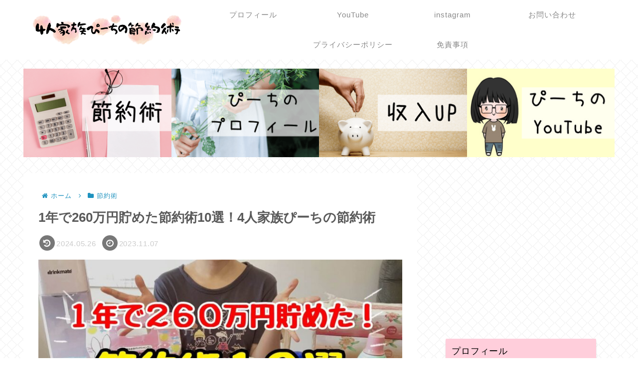

--- FILE ---
content_type: text/html; charset=UTF-8
request_url: https://peach-setsuyaku.com/260setsuyaku/
body_size: 57627
content:
<!doctype html>
<html dir="ltr" lang="ja" prefix="og: https://ogp.me/ns#">

<head>
<meta charset="utf-8">
<meta name="viewport" content="width=device-width, initial-scale=1.0, viewport-fit=cover">
<meta name="referrer" content="no-referrer-when-downgrade">
<meta name="format-detection" content="telephone=no">

  
  

  <!-- preconnect dns-prefetch -->
<link rel="preconnect dns-prefetch" href="//www.googletagmanager.com">
<link rel="preconnect dns-prefetch" href="//www.google-analytics.com">
<link rel="preconnect dns-prefetch" href="//ajax.googleapis.com">
<link rel="preconnect dns-prefetch" href="//cdnjs.cloudflare.com">
<link rel="preconnect dns-prefetch" href="//pagead2.googlesyndication.com">
<link rel="preconnect dns-prefetch" href="//googleads.g.doubleclick.net">
<link rel="preconnect dns-prefetch" href="//tpc.googlesyndication.com">
<link rel="preconnect dns-prefetch" href="//ad.doubleclick.net">
<link rel="preconnect dns-prefetch" href="//www.gstatic.com">
<link rel="preconnect dns-prefetch" href="//cse.google.com">
<link rel="preconnect dns-prefetch" href="//fonts.gstatic.com">
<link rel="preconnect dns-prefetch" href="//fonts.googleapis.com">
<link rel="preconnect dns-prefetch" href="//cms.quantserve.com">
<link rel="preconnect dns-prefetch" href="//secure.gravatar.com">
<link rel="preconnect dns-prefetch" href="//cdn.syndication.twimg.com">
<link rel="preconnect dns-prefetch" href="//cdn.jsdelivr.net">
<link rel="preconnect dns-prefetch" href="//images-fe.ssl-images-amazon.com">
<link rel="preconnect dns-prefetch" href="//completion.amazon.com">
<link rel="preconnect dns-prefetch" href="//m.media-amazon.com">
<link rel="preconnect dns-prefetch" href="//i.moshimo.com">
<link rel="preconnect dns-prefetch" href="//aml.valuecommerce.com">
<link rel="preconnect dns-prefetch" href="//dalc.valuecommerce.com">
<link rel="preconnect dns-prefetch" href="//dalb.valuecommerce.com">

<!-- Preload -->
<link rel="preload" as="font" type="font/woff" href="https://peach-setsuyaku.com/wp-content/themes/cocoon-master/webfonts/icomoon/fonts/icomoon.woff" crossorigin>
<link rel="preload" as="font" type="font/woff2" href="https://peach-setsuyaku.com/wp-content/themes/cocoon-master/webfonts/fontawesome/fonts/fontawesome-webfont.woff2?v=4.7.0" crossorigin>

<title>1年で260万円貯めた節約術10選！4人家族ぴーちの節約術 - 4人家族ぴーちの節約術</title>

		<!-- All in One SEO 4.5.7.3 - aioseo.com -->
		<meta name="description" content="我が家は結婚11年目のアラフォー夫婦。コツコツ節約に励むことで、結婚10年で貯金3000万円を達成することができました。ただ昨年はピンチな年で、主人のお給料が手取り23万円ほどにダウン。持病の悪化で仕事は無理できない状況にそんな大ピンチでも年に260万円貯めた「本気の節約術」をご紹介します！" />
		<meta name="robots" content="max-image-preview:large" />
		<link rel="canonical" href="https://peach-setsuyaku.com/260setsuyaku/" />
		<meta name="generator" content="All in One SEO (AIOSEO) 4.5.7.3" />
		<meta property="og:locale" content="ja_JP" />
		<meta property="og:site_name" content="4人家族ぴーちの節約術 -" />
		<meta property="og:type" content="article" />
		<meta property="og:title" content="1年で260万円貯めた節約術10選！4人家族ぴーちの節約術 - 4人家族ぴーちの節約術" />
		<meta property="og:description" content="我が家は結婚11年目のアラフォー夫婦。コツコツ節約に励むことで、結婚10年で貯金3000万円を達成することができました。ただ昨年はピンチな年で、主人のお給料が手取り23万円ほどにダウン。持病の悪化で仕事は無理できない状況にそんな大ピンチでも年に260万円貯めた「本気の節約術」をご紹介します！" />
		<meta property="og:url" content="https://peach-setsuyaku.com/260setsuyaku/" />
		<meta property="og:image" content="https://peach-setsuyaku.com/wp-content/uploads/2023/11/maxresdefault.jpg" />
		<meta property="og:image:secure_url" content="https://peach-setsuyaku.com/wp-content/uploads/2023/11/maxresdefault.jpg" />
		<meta property="og:image:width" content="1280" />
		<meta property="og:image:height" content="720" />
		<meta property="article:published_time" content="2023-11-07T03:07:39+00:00" />
		<meta property="article:modified_time" content="2024-05-26T05:50:32+00:00" />
		<meta name="twitter:card" content="summary_large_image" />
		<meta name="twitter:title" content="1年で260万円貯めた節約術10選！4人家族ぴーちの節約術 - 4人家族ぴーちの節約術" />
		<meta name="twitter:description" content="我が家は結婚11年目のアラフォー夫婦。コツコツ節約に励むことで、結婚10年で貯金3000万円を達成することができました。ただ昨年はピンチな年で、主人のお給料が手取り23万円ほどにダウン。持病の悪化で仕事は無理できない状況にそんな大ピンチでも年に260万円貯めた「本気の節約術」をご紹介します！" />
		<meta name="twitter:image" content="https://peach-setsuyaku.com/wp-content/uploads/2023/11/maxresdefault.jpg" />
		<script type="application/ld+json" class="aioseo-schema">
			{"@context":"https:\/\/schema.org","@graph":[{"@type":"BlogPosting","@id":"https:\/\/peach-setsuyaku.com\/260setsuyaku\/#blogposting","name":"1\u5e74\u3067260\u4e07\u5186\u8caf\u3081\u305f\u7bc0\u7d04\u885310\u9078\uff014\u4eba\u5bb6\u65cf\u3074\u30fc\u3061\u306e\u7bc0\u7d04\u8853 - 4\u4eba\u5bb6\u65cf\u3074\u30fc\u3061\u306e\u7bc0\u7d04\u8853","headline":"1\u5e74\u3067260\u4e07\u5186\u8caf\u3081\u305f\u7bc0\u7d04\u885310\u9078\uff014\u4eba\u5bb6\u65cf\u3074\u30fc\u3061\u306e\u7bc0\u7d04\u8853","author":{"@id":"https:\/\/peach-setsuyaku.com\/author\/tekopiyo\/#author"},"publisher":{"@id":"https:\/\/peach-setsuyaku.com\/#organization"},"image":{"@type":"ImageObject","url":"https:\/\/peach-setsuyaku.com\/wp-content\/uploads\/2023\/11\/maxresdefault.jpg","width":1280,"height":720},"datePublished":"2023-11-07T12:07:39+09:00","dateModified":"2024-05-26T14:50:32+09:00","inLanguage":"ja","mainEntityOfPage":{"@id":"https:\/\/peach-setsuyaku.com\/260setsuyaku\/#webpage"},"isPartOf":{"@id":"https:\/\/peach-setsuyaku.com\/260setsuyaku\/#webpage"},"articleSection":"\u7bc0\u7d04\u8853"},{"@type":"BreadcrumbList","@id":"https:\/\/peach-setsuyaku.com\/260setsuyaku\/#breadcrumblist","itemListElement":[{"@type":"ListItem","@id":"https:\/\/peach-setsuyaku.com\/#listItem","position":1,"name":"\u5bb6","item":"https:\/\/peach-setsuyaku.com\/","nextItem":"https:\/\/peach-setsuyaku.com\/260setsuyaku\/#listItem"},{"@type":"ListItem","@id":"https:\/\/peach-setsuyaku.com\/260setsuyaku\/#listItem","position":2,"name":"1\u5e74\u3067260\u4e07\u5186\u8caf\u3081\u305f\u7bc0\u7d04\u885310\u9078\uff014\u4eba\u5bb6\u65cf\u3074\u30fc\u3061\u306e\u7bc0\u7d04\u8853","previousItem":"https:\/\/peach-setsuyaku.com\/#listItem"}]},{"@type":"Organization","@id":"https:\/\/peach-setsuyaku.com\/#organization","name":"4\u4eba\u5bb6\u65cf\u3074\u30fc\u3061\u306e\u7bc0\u7d04\u8853","url":"https:\/\/peach-setsuyaku.com\/","sameAs":["https:\/\/www.instagram.com\/peach_setuyaku\/","https:\/\/www.youtube.com\/@peach.setsuyaku"]},{"@type":"Person","@id":"https:\/\/peach-setsuyaku.com\/author\/tekopiyo\/#author","url":"https:\/\/peach-setsuyaku.com\/author\/tekopiyo\/","name":"\u3074\u30fc\u3061","image":{"@type":"ImageObject","@id":"https:\/\/peach-setsuyaku.com\/260setsuyaku\/#authorImage","url":"https:\/\/secure.gravatar.com\/avatar\/a0bf86abd724f3fde9a5814c40ea1631edc42de3690d6c2d5bfc946a3df85533?s=96&d=mm&r=g","width":96,"height":96,"caption":"\u3074\u30fc\u3061"}},{"@type":"WebPage","@id":"https:\/\/peach-setsuyaku.com\/260setsuyaku\/#webpage","url":"https:\/\/peach-setsuyaku.com\/260setsuyaku\/","name":"1\u5e74\u3067260\u4e07\u5186\u8caf\u3081\u305f\u7bc0\u7d04\u885310\u9078\uff014\u4eba\u5bb6\u65cf\u3074\u30fc\u3061\u306e\u7bc0\u7d04\u8853 - 4\u4eba\u5bb6\u65cf\u3074\u30fc\u3061\u306e\u7bc0\u7d04\u8853","description":"\u6211\u304c\u5bb6\u306f\u7d50\u5a5a11\u5e74\u76ee\u306e\u30a2\u30e9\u30d5\u30a9\u30fc\u592b\u5a66\u3002\u30b3\u30c4\u30b3\u30c4\u7bc0\u7d04\u306b\u52b1\u3080\u3053\u3068\u3067\u3001\u7d50\u5a5a10\u5e74\u3067\u8caf\u91d13000\u4e07\u5186\u3092\u9054\u6210\u3059\u308b\u3053\u3068\u304c\u3067\u304d\u307e\u3057\u305f\u3002\u305f\u3060\u6628\u5e74\u306f\u30d4\u30f3\u30c1\u306a\u5e74\u3067\u3001\u4e3b\u4eba\u306e\u304a\u7d66\u6599\u304c\u624b\u53d6\u308a23\u4e07\u5186\u307b\u3069\u306b\u30c0\u30a6\u30f3\u3002\u6301\u75c5\u306e\u60aa\u5316\u3067\u4ed5\u4e8b\u306f\u7121\u7406\u3067\u304d\u306a\u3044\u72b6\u6cc1\u306b\u305d\u3093\u306a\u5927\u30d4\u30f3\u30c1\u3067\u3082\u5e74\u306b260\u4e07\u5186\u8caf\u3081\u305f\u300c\u672c\u6c17\u306e\u7bc0\u7d04\u8853\u300d\u3092\u3054\u7d39\u4ecb\u3057\u307e\u3059\uff01","inLanguage":"ja","isPartOf":{"@id":"https:\/\/peach-setsuyaku.com\/#website"},"breadcrumb":{"@id":"https:\/\/peach-setsuyaku.com\/260setsuyaku\/#breadcrumblist"},"author":{"@id":"https:\/\/peach-setsuyaku.com\/author\/tekopiyo\/#author"},"creator":{"@id":"https:\/\/peach-setsuyaku.com\/author\/tekopiyo\/#author"},"image":{"@type":"ImageObject","url":"https:\/\/peach-setsuyaku.com\/wp-content\/uploads\/2023\/11\/maxresdefault.jpg","@id":"https:\/\/peach-setsuyaku.com\/260setsuyaku\/#mainImage","width":1280,"height":720},"primaryImageOfPage":{"@id":"https:\/\/peach-setsuyaku.com\/260setsuyaku\/#mainImage"},"datePublished":"2023-11-07T12:07:39+09:00","dateModified":"2024-05-26T14:50:32+09:00"},{"@type":"WebSite","@id":"https:\/\/peach-setsuyaku.com\/#website","url":"https:\/\/peach-setsuyaku.com\/","name":"4\u4eba\u5bb6\u65cf\u3074\u30fc\u3061\u306e\u7bc0\u7d04\u8853","inLanguage":"ja","publisher":{"@id":"https:\/\/peach-setsuyaku.com\/#organization"}}]}
		</script>
		<!-- All in One SEO -->


<!-- OGP -->
<meta property="og:type" content="article">
<meta property="og:description" content="ぴーち主人のお給料が大幅ダウン…住宅ローンで半分くらい持っていかれちゃう…そんな大ピンチでも年に260万円貯めた、本気の節約術をご紹介します！こんにちは、ぴーちです！我が家は結婚11年目のアラフォー夫婦。コツコツ節約に励むことで、結婚10年">
<meta property="og:title" content="1年で260万円貯めた節約術10選！4人家族ぴーちの節約術">
<meta property="og:url" content="https://peach-setsuyaku.com/260setsuyaku/">
<meta property="og:image" content="https://peach-setsuyaku.com/wp-content/uploads/2023/11/maxresdefault.jpg">
<meta property="og:site_name" content="4人家族ぴーちの節約術">
<meta property="og:locale" content="ja_JP">
<meta property="article:published_time" content="2023-11-07T12:07:39+09:00" />
<meta property="article:modified_time" content="2024-05-26T14:50:32+09:00" />
<meta property="article:section" content="節約術">
<!-- /OGP -->

<!-- Twitter Card -->
<meta name="twitter:card" content="summary_large_image">
<meta property="twitter:description" content="ぴーち主人のお給料が大幅ダウン…住宅ローンで半分くらい持っていかれちゃう…そんな大ピンチでも年に260万円貯めた、本気の節約術をご紹介します！こんにちは、ぴーちです！我が家は結婚11年目のアラフォー夫婦。コツコツ節約に励むことで、結婚10年">
<meta property="twitter:title" content="1年で260万円貯めた節約術10選！4人家族ぴーちの節約術">
<meta property="twitter:url" content="https://peach-setsuyaku.com/260setsuyaku/">
<meta name="twitter:image" content="https://peach-setsuyaku.com/wp-content/uploads/2023/11/maxresdefault.jpg">
<meta name="twitter:domain" content="peach-setsuyaku.com">
<!-- /Twitter Card -->
<link rel='dns-prefetch' href='//ajax.googleapis.com' />
<link rel='dns-prefetch' href='//cdnjs.cloudflare.com' />
<link rel="alternate" type="application/rss+xml" title="4人家族ぴーちの節約術 &raquo; フィード" href="https://peach-setsuyaku.com/feed/" />
<link rel="alternate" type="application/rss+xml" title="4人家族ぴーちの節約術 &raquo; コメントフィード" href="https://peach-setsuyaku.com/comments/feed/" />
<link rel="alternate" type="application/rss+xml" title="4人家族ぴーちの節約術 &raquo; 1年で260万円貯めた節約術10選！4人家族ぴーちの節約術 のコメントのフィード" href="https://peach-setsuyaku.com/260setsuyaku/feed/" />
<style id='wp-img-auto-sizes-contain-inline-css'>
img:is([sizes=auto i],[sizes^="auto," i]){contain-intrinsic-size:3000px 1500px}
/*# sourceURL=wp-img-auto-sizes-contain-inline-css */
</style>
<style id='wp-block-library-inline-css'>
:root{--wp-block-synced-color:#7a00df;--wp-block-synced-color--rgb:122,0,223;--wp-bound-block-color:var(--wp-block-synced-color);--wp-editor-canvas-background:#ddd;--wp-admin-theme-color:#007cba;--wp-admin-theme-color--rgb:0,124,186;--wp-admin-theme-color-darker-10:#006ba1;--wp-admin-theme-color-darker-10--rgb:0,107,160.5;--wp-admin-theme-color-darker-20:#005a87;--wp-admin-theme-color-darker-20--rgb:0,90,135;--wp-admin-border-width-focus:2px}@media (min-resolution:192dpi){:root{--wp-admin-border-width-focus:1.5px}}.wp-element-button{cursor:pointer}:root .has-very-light-gray-background-color{background-color:#eee}:root .has-very-dark-gray-background-color{background-color:#313131}:root .has-very-light-gray-color{color:#eee}:root .has-very-dark-gray-color{color:#313131}:root .has-vivid-green-cyan-to-vivid-cyan-blue-gradient-background{background:linear-gradient(135deg,#00d084,#0693e3)}:root .has-purple-crush-gradient-background{background:linear-gradient(135deg,#34e2e4,#4721fb 50%,#ab1dfe)}:root .has-hazy-dawn-gradient-background{background:linear-gradient(135deg,#faaca8,#dad0ec)}:root .has-subdued-olive-gradient-background{background:linear-gradient(135deg,#fafae1,#67a671)}:root .has-atomic-cream-gradient-background{background:linear-gradient(135deg,#fdd79a,#004a59)}:root .has-nightshade-gradient-background{background:linear-gradient(135deg,#330968,#31cdcf)}:root .has-midnight-gradient-background{background:linear-gradient(135deg,#020381,#2874fc)}:root{--wp--preset--font-size--normal:16px;--wp--preset--font-size--huge:42px}.has-regular-font-size{font-size:1em}.has-larger-font-size{font-size:2.625em}.has-normal-font-size{font-size:var(--wp--preset--font-size--normal)}.has-huge-font-size{font-size:var(--wp--preset--font-size--huge)}.has-text-align-center{text-align:center}.has-text-align-left{text-align:left}.has-text-align-right{text-align:right}.has-fit-text{white-space:nowrap!important}#end-resizable-editor-section{display:none}.aligncenter{clear:both}.items-justified-left{justify-content:flex-start}.items-justified-center{justify-content:center}.items-justified-right{justify-content:flex-end}.items-justified-space-between{justify-content:space-between}.screen-reader-text{border:0;clip-path:inset(50%);height:1px;margin:-1px;overflow:hidden;padding:0;position:absolute;width:1px;word-wrap:normal!important}.screen-reader-text:focus{background-color:#ddd;clip-path:none;color:#444;display:block;font-size:1em;height:auto;left:5px;line-height:normal;padding:15px 23px 14px;text-decoration:none;top:5px;width:auto;z-index:100000}html :where(.has-border-color){border-style:solid}html :where([style*=border-top-color]){border-top-style:solid}html :where([style*=border-right-color]){border-right-style:solid}html :where([style*=border-bottom-color]){border-bottom-style:solid}html :where([style*=border-left-color]){border-left-style:solid}html :where([style*=border-width]){border-style:solid}html :where([style*=border-top-width]){border-top-style:solid}html :where([style*=border-right-width]){border-right-style:solid}html :where([style*=border-bottom-width]){border-bottom-style:solid}html :where([style*=border-left-width]){border-left-style:solid}html :where(img[class*=wp-image-]){height:auto;max-width:100%}:where(figure){margin:0 0 1em}html :where(.is-position-sticky){--wp-admin--admin-bar--position-offset:var(--wp-admin--admin-bar--height,0px)}@media screen and (max-width:600px){html :where(.is-position-sticky){--wp-admin--admin-bar--position-offset:0px}}

/*# sourceURL=wp-block-library-inline-css */
</style><style id='wp-block-archives-inline-css' type='text/css'>
.wp-block-archives{box-sizing:border-box}.wp-block-archives-dropdown label{display:block}
/*# sourceURL=https://peach-setsuyaku.com/wp-includes/blocks/archives/style.min.css */
</style>
<style id='wp-block-categories-inline-css' type='text/css'>
.wp-block-categories{box-sizing:border-box}.wp-block-categories.alignleft{margin-right:2em}.wp-block-categories.alignright{margin-left:2em}.wp-block-categories.wp-block-categories-dropdown.aligncenter{text-align:center}.wp-block-categories .wp-block-categories__label{display:block;width:100%}
/*# sourceURL=https://peach-setsuyaku.com/wp-includes/blocks/categories/style.min.css */
</style>
<style id='wp-block-heading-inline-css' type='text/css'>
h1:where(.wp-block-heading).has-background,h2:where(.wp-block-heading).has-background,h3:where(.wp-block-heading).has-background,h4:where(.wp-block-heading).has-background,h5:where(.wp-block-heading).has-background,h6:where(.wp-block-heading).has-background{padding:1.25em 2.375em}h1.has-text-align-left[style*=writing-mode]:where([style*=vertical-lr]),h1.has-text-align-right[style*=writing-mode]:where([style*=vertical-rl]),h2.has-text-align-left[style*=writing-mode]:where([style*=vertical-lr]),h2.has-text-align-right[style*=writing-mode]:where([style*=vertical-rl]),h3.has-text-align-left[style*=writing-mode]:where([style*=vertical-lr]),h3.has-text-align-right[style*=writing-mode]:where([style*=vertical-rl]),h4.has-text-align-left[style*=writing-mode]:where([style*=vertical-lr]),h4.has-text-align-right[style*=writing-mode]:where([style*=vertical-rl]),h5.has-text-align-left[style*=writing-mode]:where([style*=vertical-lr]),h5.has-text-align-right[style*=writing-mode]:where([style*=vertical-rl]),h6.has-text-align-left[style*=writing-mode]:where([style*=vertical-lr]),h6.has-text-align-right[style*=writing-mode]:where([style*=vertical-rl]){rotate:180deg}
/*# sourceURL=https://peach-setsuyaku.com/wp-includes/blocks/heading/style.min.css */
</style>
<style id='wp-block-image-inline-css' type='text/css'>
.wp-block-image>a,.wp-block-image>figure>a{display:inline-block}.wp-block-image img{box-sizing:border-box;height:auto;max-width:100%;vertical-align:bottom}@media not (prefers-reduced-motion){.wp-block-image img.hide{visibility:hidden}.wp-block-image img.show{animation:show-content-image .4s}}.wp-block-image[style*=border-radius] img,.wp-block-image[style*=border-radius]>a{border-radius:inherit}.wp-block-image.has-custom-border img{box-sizing:border-box}.wp-block-image.aligncenter{text-align:center}.wp-block-image.alignfull>a,.wp-block-image.alignwide>a{width:100%}.wp-block-image.alignfull img,.wp-block-image.alignwide img{height:auto;width:100%}.wp-block-image .aligncenter,.wp-block-image .alignleft,.wp-block-image .alignright,.wp-block-image.aligncenter,.wp-block-image.alignleft,.wp-block-image.alignright{display:table}.wp-block-image .aligncenter>figcaption,.wp-block-image .alignleft>figcaption,.wp-block-image .alignright>figcaption,.wp-block-image.aligncenter>figcaption,.wp-block-image.alignleft>figcaption,.wp-block-image.alignright>figcaption{caption-side:bottom;display:table-caption}.wp-block-image .alignleft{float:left;margin:.5em 1em .5em 0}.wp-block-image .alignright{float:right;margin:.5em 0 .5em 1em}.wp-block-image .aligncenter{margin-left:auto;margin-right:auto}.wp-block-image :where(figcaption){margin-bottom:1em;margin-top:.5em}.wp-block-image.is-style-circle-mask img{border-radius:9999px}@supports ((-webkit-mask-image:none) or (mask-image:none)) or (-webkit-mask-image:none){.wp-block-image.is-style-circle-mask img{border-radius:0;-webkit-mask-image:url('data:image/svg+xml;utf8,<svg viewBox="0 0 100 100" xmlns="http://www.w3.org/2000/svg"><circle cx="50" cy="50" r="50"/></svg>');mask-image:url('data:image/svg+xml;utf8,<svg viewBox="0 0 100 100" xmlns="http://www.w3.org/2000/svg"><circle cx="50" cy="50" r="50"/></svg>');mask-mode:alpha;-webkit-mask-position:center;mask-position:center;-webkit-mask-repeat:no-repeat;mask-repeat:no-repeat;-webkit-mask-size:contain;mask-size:contain}}:root :where(.wp-block-image.is-style-rounded img,.wp-block-image .is-style-rounded img){border-radius:9999px}.wp-block-image figure{margin:0}.wp-lightbox-container{display:flex;flex-direction:column;position:relative}.wp-lightbox-container img{cursor:zoom-in}.wp-lightbox-container img:hover+button{opacity:1}.wp-lightbox-container button{align-items:center;backdrop-filter:blur(16px) saturate(180%);background-color:#5a5a5a40;border:none;border-radius:4px;cursor:zoom-in;display:flex;height:20px;justify-content:center;opacity:0;padding:0;position:absolute;right:16px;text-align:center;top:16px;width:20px;z-index:100}@media not (prefers-reduced-motion){.wp-lightbox-container button{transition:opacity .2s ease}}.wp-lightbox-container button:focus-visible{outline:3px auto #5a5a5a40;outline:3px auto -webkit-focus-ring-color;outline-offset:3px}.wp-lightbox-container button:hover{cursor:pointer;opacity:1}.wp-lightbox-container button:focus{opacity:1}.wp-lightbox-container button:focus,.wp-lightbox-container button:hover,.wp-lightbox-container button:not(:hover):not(:active):not(.has-background){background-color:#5a5a5a40;border:none}.wp-lightbox-overlay{box-sizing:border-box;cursor:zoom-out;height:100vh;left:0;overflow:hidden;position:fixed;top:0;visibility:hidden;width:100%;z-index:100000}.wp-lightbox-overlay .close-button{align-items:center;cursor:pointer;display:flex;justify-content:center;min-height:40px;min-width:40px;padding:0;position:absolute;right:calc(env(safe-area-inset-right) + 16px);top:calc(env(safe-area-inset-top) + 16px);z-index:5000000}.wp-lightbox-overlay .close-button:focus,.wp-lightbox-overlay .close-button:hover,.wp-lightbox-overlay .close-button:not(:hover):not(:active):not(.has-background){background:none;border:none}.wp-lightbox-overlay .lightbox-image-container{height:var(--wp--lightbox-container-height);left:50%;overflow:hidden;position:absolute;top:50%;transform:translate(-50%,-50%);transform-origin:top left;width:var(--wp--lightbox-container-width);z-index:9999999999}.wp-lightbox-overlay .wp-block-image{align-items:center;box-sizing:border-box;display:flex;height:100%;justify-content:center;margin:0;position:relative;transform-origin:0 0;width:100%;z-index:3000000}.wp-lightbox-overlay .wp-block-image img{height:var(--wp--lightbox-image-height);min-height:var(--wp--lightbox-image-height);min-width:var(--wp--lightbox-image-width);width:var(--wp--lightbox-image-width)}.wp-lightbox-overlay .wp-block-image figcaption{display:none}.wp-lightbox-overlay button{background:none;border:none}.wp-lightbox-overlay .scrim{background-color:#fff;height:100%;opacity:.9;position:absolute;width:100%;z-index:2000000}.wp-lightbox-overlay.active{visibility:visible}@media not (prefers-reduced-motion){.wp-lightbox-overlay.active{animation:turn-on-visibility .25s both}.wp-lightbox-overlay.active img{animation:turn-on-visibility .35s both}.wp-lightbox-overlay.show-closing-animation:not(.active){animation:turn-off-visibility .35s both}.wp-lightbox-overlay.show-closing-animation:not(.active) img{animation:turn-off-visibility .25s both}.wp-lightbox-overlay.zoom.active{animation:none;opacity:1;visibility:visible}.wp-lightbox-overlay.zoom.active .lightbox-image-container{animation:lightbox-zoom-in .4s}.wp-lightbox-overlay.zoom.active .lightbox-image-container img{animation:none}.wp-lightbox-overlay.zoom.active .scrim{animation:turn-on-visibility .4s forwards}.wp-lightbox-overlay.zoom.show-closing-animation:not(.active){animation:none}.wp-lightbox-overlay.zoom.show-closing-animation:not(.active) .lightbox-image-container{animation:lightbox-zoom-out .4s}.wp-lightbox-overlay.zoom.show-closing-animation:not(.active) .lightbox-image-container img{animation:none}.wp-lightbox-overlay.zoom.show-closing-animation:not(.active) .scrim{animation:turn-off-visibility .4s forwards}}@keyframes show-content-image{0%{visibility:hidden}99%{visibility:hidden}to{visibility:visible}}@keyframes turn-on-visibility{0%{opacity:0}to{opacity:1}}@keyframes turn-off-visibility{0%{opacity:1;visibility:visible}99%{opacity:0;visibility:visible}to{opacity:0;visibility:hidden}}@keyframes lightbox-zoom-in{0%{transform:translate(calc((-100vw + var(--wp--lightbox-scrollbar-width))/2 + var(--wp--lightbox-initial-left-position)),calc(-50vh + var(--wp--lightbox-initial-top-position))) scale(var(--wp--lightbox-scale))}to{transform:translate(-50%,-50%) scale(1)}}@keyframes lightbox-zoom-out{0%{transform:translate(-50%,-50%) scale(1);visibility:visible}99%{visibility:visible}to{transform:translate(calc((-100vw + var(--wp--lightbox-scrollbar-width))/2 + var(--wp--lightbox-initial-left-position)),calc(-50vh + var(--wp--lightbox-initial-top-position))) scale(var(--wp--lightbox-scale));visibility:hidden}}
/*# sourceURL=https://peach-setsuyaku.com/wp-includes/blocks/image/style.min.css */
</style>
<style id='wp-block-group-inline-css' type='text/css'>
.wp-block-group{box-sizing:border-box}:where(.wp-block-group.wp-block-group-is-layout-constrained){position:relative}
/*# sourceURL=https://peach-setsuyaku.com/wp-includes/blocks/group/style.min.css */
</style>
<style id='wp-block-paragraph-inline-css' type='text/css'>
.is-small-text{font-size:.875em}.is-regular-text{font-size:1em}.is-large-text{font-size:2.25em}.is-larger-text{font-size:3em}.has-drop-cap:not(:focus):first-letter{float:left;font-size:8.4em;font-style:normal;font-weight:100;line-height:.68;margin:.05em .1em 0 0;text-transform:uppercase}body.rtl .has-drop-cap:not(:focus):first-letter{float:none;margin-left:.1em}p.has-drop-cap.has-background{overflow:hidden}:root :where(p.has-background){padding:1.25em 2.375em}:where(p.has-text-color:not(.has-link-color)) a{color:inherit}p.has-text-align-left[style*="writing-mode:vertical-lr"],p.has-text-align-right[style*="writing-mode:vertical-rl"]{rotate:180deg}
/*# sourceURL=https://peach-setsuyaku.com/wp-includes/blocks/paragraph/style.min.css */
</style>
<style id='global-styles-inline-css' type='text/css'>
:root{--wp--preset--aspect-ratio--square: 1;--wp--preset--aspect-ratio--4-3: 4/3;--wp--preset--aspect-ratio--3-4: 3/4;--wp--preset--aspect-ratio--3-2: 3/2;--wp--preset--aspect-ratio--2-3: 2/3;--wp--preset--aspect-ratio--16-9: 16/9;--wp--preset--aspect-ratio--9-16: 9/16;--wp--preset--color--black: #000000;--wp--preset--color--cyan-bluish-gray: #abb8c3;--wp--preset--color--white: #ffffff;--wp--preset--color--pale-pink: #f78da7;--wp--preset--color--vivid-red: #cf2e2e;--wp--preset--color--luminous-vivid-orange: #ff6900;--wp--preset--color--luminous-vivid-amber: #fcb900;--wp--preset--color--light-green-cyan: #7bdcb5;--wp--preset--color--vivid-green-cyan: #00d084;--wp--preset--color--pale-cyan-blue: #8ed1fc;--wp--preset--color--vivid-cyan-blue: #0693e3;--wp--preset--color--vivid-purple: #9b51e0;--wp--preset--color--key-color: #ffcedb;--wp--preset--color--red: #e60033;--wp--preset--color--pink: #e95295;--wp--preset--color--purple: #884898;--wp--preset--color--deep: #55295b;--wp--preset--color--indigo: #1e50a2;--wp--preset--color--blue: #0095d9;--wp--preset--color--light-blue: #2ca9e1;--wp--preset--color--cyan: #00a3af;--wp--preset--color--teal: #007b43;--wp--preset--color--green: #3eb370;--wp--preset--color--light-green: #8bc34a;--wp--preset--color--lime: #c3d825;--wp--preset--color--yellow: #ffd900;--wp--preset--color--amber: #ffc107;--wp--preset--color--orange: #f39800;--wp--preset--color--deep-orange: #ea5506;--wp--preset--color--brown: #954e2a;--wp--preset--color--grey: #949495;--wp--preset--color--cocoon-black: #333333;--wp--preset--color--cocoon-white: #fffffb;--wp--preset--color--watery-blue: #f3fafe;--wp--preset--color--watery-yellow: #fff7cc;--wp--preset--color--watery-red: #fdf2f2;--wp--preset--color--watery-green: #ebf8f4;--wp--preset--color--ex-a: #ffffff;--wp--preset--color--ex-b: #ffffff;--wp--preset--color--ex-c: #ffffff;--wp--preset--color--ex-d: #ffffff;--wp--preset--color--ex-e: #ffffff;--wp--preset--color--ex-f: #ffffff;--wp--preset--gradient--vivid-cyan-blue-to-vivid-purple: linear-gradient(135deg,rgb(6,147,227) 0%,rgb(155,81,224) 100%);--wp--preset--gradient--light-green-cyan-to-vivid-green-cyan: linear-gradient(135deg,rgb(122,220,180) 0%,rgb(0,208,130) 100%);--wp--preset--gradient--luminous-vivid-amber-to-luminous-vivid-orange: linear-gradient(135deg,rgb(252,185,0) 0%,rgb(255,105,0) 100%);--wp--preset--gradient--luminous-vivid-orange-to-vivid-red: linear-gradient(135deg,rgb(255,105,0) 0%,rgb(207,46,46) 100%);--wp--preset--gradient--very-light-gray-to-cyan-bluish-gray: linear-gradient(135deg,rgb(238,238,238) 0%,rgb(169,184,195) 100%);--wp--preset--gradient--cool-to-warm-spectrum: linear-gradient(135deg,rgb(74,234,220) 0%,rgb(151,120,209) 20%,rgb(207,42,186) 40%,rgb(238,44,130) 60%,rgb(251,105,98) 80%,rgb(254,248,76) 100%);--wp--preset--gradient--blush-light-purple: linear-gradient(135deg,rgb(255,206,236) 0%,rgb(152,150,240) 100%);--wp--preset--gradient--blush-bordeaux: linear-gradient(135deg,rgb(254,205,165) 0%,rgb(254,45,45) 50%,rgb(107,0,62) 100%);--wp--preset--gradient--luminous-dusk: linear-gradient(135deg,rgb(255,203,112) 0%,rgb(199,81,192) 50%,rgb(65,88,208) 100%);--wp--preset--gradient--pale-ocean: linear-gradient(135deg,rgb(255,245,203) 0%,rgb(182,227,212) 50%,rgb(51,167,181) 100%);--wp--preset--gradient--electric-grass: linear-gradient(135deg,rgb(202,248,128) 0%,rgb(113,206,126) 100%);--wp--preset--gradient--midnight: linear-gradient(135deg,rgb(2,3,129) 0%,rgb(40,116,252) 100%);--wp--preset--font-size--small: 13px;--wp--preset--font-size--medium: 20px;--wp--preset--font-size--large: 36px;--wp--preset--font-size--x-large: 42px;--wp--preset--spacing--20: 0.44rem;--wp--preset--spacing--30: 0.67rem;--wp--preset--spacing--40: 1rem;--wp--preset--spacing--50: 1.5rem;--wp--preset--spacing--60: 2.25rem;--wp--preset--spacing--70: 3.38rem;--wp--preset--spacing--80: 5.06rem;--wp--preset--shadow--natural: 6px 6px 9px rgba(0, 0, 0, 0.2);--wp--preset--shadow--deep: 12px 12px 50px rgba(0, 0, 0, 0.4);--wp--preset--shadow--sharp: 6px 6px 0px rgba(0, 0, 0, 0.2);--wp--preset--shadow--outlined: 6px 6px 0px -3px rgb(255, 255, 255), 6px 6px rgb(0, 0, 0);--wp--preset--shadow--crisp: 6px 6px 0px rgb(0, 0, 0);}:root { --wp--style--global--content-size: 840px;--wp--style--global--wide-size: 1200px; }:where(body) { margin: 0; }.wp-site-blocks > .alignleft { float: left; margin-right: 2em; }.wp-site-blocks > .alignright { float: right; margin-left: 2em; }.wp-site-blocks > .aligncenter { justify-content: center; margin-left: auto; margin-right: auto; }:where(.wp-site-blocks) > * { margin-block-start: 24px; margin-block-end: 0; }:where(.wp-site-blocks) > :first-child { margin-block-start: 0; }:where(.wp-site-blocks) > :last-child { margin-block-end: 0; }:root { --wp--style--block-gap: 24px; }:root :where(.is-layout-flow) > :first-child{margin-block-start: 0;}:root :where(.is-layout-flow) > :last-child{margin-block-end: 0;}:root :where(.is-layout-flow) > *{margin-block-start: 24px;margin-block-end: 0;}:root :where(.is-layout-constrained) > :first-child{margin-block-start: 0;}:root :where(.is-layout-constrained) > :last-child{margin-block-end: 0;}:root :where(.is-layout-constrained) > *{margin-block-start: 24px;margin-block-end: 0;}:root :where(.is-layout-flex){gap: 24px;}:root :where(.is-layout-grid){gap: 24px;}.is-layout-flow > .alignleft{float: left;margin-inline-start: 0;margin-inline-end: 2em;}.is-layout-flow > .alignright{float: right;margin-inline-start: 2em;margin-inline-end: 0;}.is-layout-flow > .aligncenter{margin-left: auto !important;margin-right: auto !important;}.is-layout-constrained > .alignleft{float: left;margin-inline-start: 0;margin-inline-end: 2em;}.is-layout-constrained > .alignright{float: right;margin-inline-start: 2em;margin-inline-end: 0;}.is-layout-constrained > .aligncenter{margin-left: auto !important;margin-right: auto !important;}.is-layout-constrained > :where(:not(.alignleft):not(.alignright):not(.alignfull)){max-width: var(--wp--style--global--content-size);margin-left: auto !important;margin-right: auto !important;}.is-layout-constrained > .alignwide{max-width: var(--wp--style--global--wide-size);}body .is-layout-flex{display: flex;}.is-layout-flex{flex-wrap: wrap;align-items: center;}.is-layout-flex > :is(*, div){margin: 0;}body .is-layout-grid{display: grid;}.is-layout-grid > :is(*, div){margin: 0;}body{padding-top: 0px;padding-right: 0px;padding-bottom: 0px;padding-left: 0px;}a:where(:not(.wp-element-button)){text-decoration: underline;}:root :where(.wp-element-button, .wp-block-button__link){background-color: #32373c;border-width: 0;color: #fff;font-family: inherit;font-size: inherit;font-style: inherit;font-weight: inherit;letter-spacing: inherit;line-height: inherit;padding-top: calc(0.667em + 2px);padding-right: calc(1.333em + 2px);padding-bottom: calc(0.667em + 2px);padding-left: calc(1.333em + 2px);text-decoration: none;text-transform: inherit;}.has-black-color{color: var(--wp--preset--color--black) !important;}.has-cyan-bluish-gray-color{color: var(--wp--preset--color--cyan-bluish-gray) !important;}.has-white-color{color: var(--wp--preset--color--white) !important;}.has-pale-pink-color{color: var(--wp--preset--color--pale-pink) !important;}.has-vivid-red-color{color: var(--wp--preset--color--vivid-red) !important;}.has-luminous-vivid-orange-color{color: var(--wp--preset--color--luminous-vivid-orange) !important;}.has-luminous-vivid-amber-color{color: var(--wp--preset--color--luminous-vivid-amber) !important;}.has-light-green-cyan-color{color: var(--wp--preset--color--light-green-cyan) !important;}.has-vivid-green-cyan-color{color: var(--wp--preset--color--vivid-green-cyan) !important;}.has-pale-cyan-blue-color{color: var(--wp--preset--color--pale-cyan-blue) !important;}.has-vivid-cyan-blue-color{color: var(--wp--preset--color--vivid-cyan-blue) !important;}.has-vivid-purple-color{color: var(--wp--preset--color--vivid-purple) !important;}.has-key-color-color{color: var(--wp--preset--color--key-color) !important;}.has-red-color{color: var(--wp--preset--color--red) !important;}.has-pink-color{color: var(--wp--preset--color--pink) !important;}.has-purple-color{color: var(--wp--preset--color--purple) !important;}.has-deep-color{color: var(--wp--preset--color--deep) !important;}.has-indigo-color{color: var(--wp--preset--color--indigo) !important;}.has-blue-color{color: var(--wp--preset--color--blue) !important;}.has-light-blue-color{color: var(--wp--preset--color--light-blue) !important;}.has-cyan-color{color: var(--wp--preset--color--cyan) !important;}.has-teal-color{color: var(--wp--preset--color--teal) !important;}.has-green-color{color: var(--wp--preset--color--green) !important;}.has-light-green-color{color: var(--wp--preset--color--light-green) !important;}.has-lime-color{color: var(--wp--preset--color--lime) !important;}.has-yellow-color{color: var(--wp--preset--color--yellow) !important;}.has-amber-color{color: var(--wp--preset--color--amber) !important;}.has-orange-color{color: var(--wp--preset--color--orange) !important;}.has-deep-orange-color{color: var(--wp--preset--color--deep-orange) !important;}.has-brown-color{color: var(--wp--preset--color--brown) !important;}.has-grey-color{color: var(--wp--preset--color--grey) !important;}.has-cocoon-black-color{color: var(--wp--preset--color--cocoon-black) !important;}.has-cocoon-white-color{color: var(--wp--preset--color--cocoon-white) !important;}.has-watery-blue-color{color: var(--wp--preset--color--watery-blue) !important;}.has-watery-yellow-color{color: var(--wp--preset--color--watery-yellow) !important;}.has-watery-red-color{color: var(--wp--preset--color--watery-red) !important;}.has-watery-green-color{color: var(--wp--preset--color--watery-green) !important;}.has-ex-a-color{color: var(--wp--preset--color--ex-a) !important;}.has-ex-b-color{color: var(--wp--preset--color--ex-b) !important;}.has-ex-c-color{color: var(--wp--preset--color--ex-c) !important;}.has-ex-d-color{color: var(--wp--preset--color--ex-d) !important;}.has-ex-e-color{color: var(--wp--preset--color--ex-e) !important;}.has-ex-f-color{color: var(--wp--preset--color--ex-f) !important;}.has-black-background-color{background-color: var(--wp--preset--color--black) !important;}.has-cyan-bluish-gray-background-color{background-color: var(--wp--preset--color--cyan-bluish-gray) !important;}.has-white-background-color{background-color: var(--wp--preset--color--white) !important;}.has-pale-pink-background-color{background-color: var(--wp--preset--color--pale-pink) !important;}.has-vivid-red-background-color{background-color: var(--wp--preset--color--vivid-red) !important;}.has-luminous-vivid-orange-background-color{background-color: var(--wp--preset--color--luminous-vivid-orange) !important;}.has-luminous-vivid-amber-background-color{background-color: var(--wp--preset--color--luminous-vivid-amber) !important;}.has-light-green-cyan-background-color{background-color: var(--wp--preset--color--light-green-cyan) !important;}.has-vivid-green-cyan-background-color{background-color: var(--wp--preset--color--vivid-green-cyan) !important;}.has-pale-cyan-blue-background-color{background-color: var(--wp--preset--color--pale-cyan-blue) !important;}.has-vivid-cyan-blue-background-color{background-color: var(--wp--preset--color--vivid-cyan-blue) !important;}.has-vivid-purple-background-color{background-color: var(--wp--preset--color--vivid-purple) !important;}.has-key-color-background-color{background-color: var(--wp--preset--color--key-color) !important;}.has-red-background-color{background-color: var(--wp--preset--color--red) !important;}.has-pink-background-color{background-color: var(--wp--preset--color--pink) !important;}.has-purple-background-color{background-color: var(--wp--preset--color--purple) !important;}.has-deep-background-color{background-color: var(--wp--preset--color--deep) !important;}.has-indigo-background-color{background-color: var(--wp--preset--color--indigo) !important;}.has-blue-background-color{background-color: var(--wp--preset--color--blue) !important;}.has-light-blue-background-color{background-color: var(--wp--preset--color--light-blue) !important;}.has-cyan-background-color{background-color: var(--wp--preset--color--cyan) !important;}.has-teal-background-color{background-color: var(--wp--preset--color--teal) !important;}.has-green-background-color{background-color: var(--wp--preset--color--green) !important;}.has-light-green-background-color{background-color: var(--wp--preset--color--light-green) !important;}.has-lime-background-color{background-color: var(--wp--preset--color--lime) !important;}.has-yellow-background-color{background-color: var(--wp--preset--color--yellow) !important;}.has-amber-background-color{background-color: var(--wp--preset--color--amber) !important;}.has-orange-background-color{background-color: var(--wp--preset--color--orange) !important;}.has-deep-orange-background-color{background-color: var(--wp--preset--color--deep-orange) !important;}.has-brown-background-color{background-color: var(--wp--preset--color--brown) !important;}.has-grey-background-color{background-color: var(--wp--preset--color--grey) !important;}.has-cocoon-black-background-color{background-color: var(--wp--preset--color--cocoon-black) !important;}.has-cocoon-white-background-color{background-color: var(--wp--preset--color--cocoon-white) !important;}.has-watery-blue-background-color{background-color: var(--wp--preset--color--watery-blue) !important;}.has-watery-yellow-background-color{background-color: var(--wp--preset--color--watery-yellow) !important;}.has-watery-red-background-color{background-color: var(--wp--preset--color--watery-red) !important;}.has-watery-green-background-color{background-color: var(--wp--preset--color--watery-green) !important;}.has-ex-a-background-color{background-color: var(--wp--preset--color--ex-a) !important;}.has-ex-b-background-color{background-color: var(--wp--preset--color--ex-b) !important;}.has-ex-c-background-color{background-color: var(--wp--preset--color--ex-c) !important;}.has-ex-d-background-color{background-color: var(--wp--preset--color--ex-d) !important;}.has-ex-e-background-color{background-color: var(--wp--preset--color--ex-e) !important;}.has-ex-f-background-color{background-color: var(--wp--preset--color--ex-f) !important;}.has-black-border-color{border-color: var(--wp--preset--color--black) !important;}.has-cyan-bluish-gray-border-color{border-color: var(--wp--preset--color--cyan-bluish-gray) !important;}.has-white-border-color{border-color: var(--wp--preset--color--white) !important;}.has-pale-pink-border-color{border-color: var(--wp--preset--color--pale-pink) !important;}.has-vivid-red-border-color{border-color: var(--wp--preset--color--vivid-red) !important;}.has-luminous-vivid-orange-border-color{border-color: var(--wp--preset--color--luminous-vivid-orange) !important;}.has-luminous-vivid-amber-border-color{border-color: var(--wp--preset--color--luminous-vivid-amber) !important;}.has-light-green-cyan-border-color{border-color: var(--wp--preset--color--light-green-cyan) !important;}.has-vivid-green-cyan-border-color{border-color: var(--wp--preset--color--vivid-green-cyan) !important;}.has-pale-cyan-blue-border-color{border-color: var(--wp--preset--color--pale-cyan-blue) !important;}.has-vivid-cyan-blue-border-color{border-color: var(--wp--preset--color--vivid-cyan-blue) !important;}.has-vivid-purple-border-color{border-color: var(--wp--preset--color--vivid-purple) !important;}.has-key-color-border-color{border-color: var(--wp--preset--color--key-color) !important;}.has-red-border-color{border-color: var(--wp--preset--color--red) !important;}.has-pink-border-color{border-color: var(--wp--preset--color--pink) !important;}.has-purple-border-color{border-color: var(--wp--preset--color--purple) !important;}.has-deep-border-color{border-color: var(--wp--preset--color--deep) !important;}.has-indigo-border-color{border-color: var(--wp--preset--color--indigo) !important;}.has-blue-border-color{border-color: var(--wp--preset--color--blue) !important;}.has-light-blue-border-color{border-color: var(--wp--preset--color--light-blue) !important;}.has-cyan-border-color{border-color: var(--wp--preset--color--cyan) !important;}.has-teal-border-color{border-color: var(--wp--preset--color--teal) !important;}.has-green-border-color{border-color: var(--wp--preset--color--green) !important;}.has-light-green-border-color{border-color: var(--wp--preset--color--light-green) !important;}.has-lime-border-color{border-color: var(--wp--preset--color--lime) !important;}.has-yellow-border-color{border-color: var(--wp--preset--color--yellow) !important;}.has-amber-border-color{border-color: var(--wp--preset--color--amber) !important;}.has-orange-border-color{border-color: var(--wp--preset--color--orange) !important;}.has-deep-orange-border-color{border-color: var(--wp--preset--color--deep-orange) !important;}.has-brown-border-color{border-color: var(--wp--preset--color--brown) !important;}.has-grey-border-color{border-color: var(--wp--preset--color--grey) !important;}.has-cocoon-black-border-color{border-color: var(--wp--preset--color--cocoon-black) !important;}.has-cocoon-white-border-color{border-color: var(--wp--preset--color--cocoon-white) !important;}.has-watery-blue-border-color{border-color: var(--wp--preset--color--watery-blue) !important;}.has-watery-yellow-border-color{border-color: var(--wp--preset--color--watery-yellow) !important;}.has-watery-red-border-color{border-color: var(--wp--preset--color--watery-red) !important;}.has-watery-green-border-color{border-color: var(--wp--preset--color--watery-green) !important;}.has-ex-a-border-color{border-color: var(--wp--preset--color--ex-a) !important;}.has-ex-b-border-color{border-color: var(--wp--preset--color--ex-b) !important;}.has-ex-c-border-color{border-color: var(--wp--preset--color--ex-c) !important;}.has-ex-d-border-color{border-color: var(--wp--preset--color--ex-d) !important;}.has-ex-e-border-color{border-color: var(--wp--preset--color--ex-e) !important;}.has-ex-f-border-color{border-color: var(--wp--preset--color--ex-f) !important;}.has-vivid-cyan-blue-to-vivid-purple-gradient-background{background: var(--wp--preset--gradient--vivid-cyan-blue-to-vivid-purple) !important;}.has-light-green-cyan-to-vivid-green-cyan-gradient-background{background: var(--wp--preset--gradient--light-green-cyan-to-vivid-green-cyan) !important;}.has-luminous-vivid-amber-to-luminous-vivid-orange-gradient-background{background: var(--wp--preset--gradient--luminous-vivid-amber-to-luminous-vivid-orange) !important;}.has-luminous-vivid-orange-to-vivid-red-gradient-background{background: var(--wp--preset--gradient--luminous-vivid-orange-to-vivid-red) !important;}.has-very-light-gray-to-cyan-bluish-gray-gradient-background{background: var(--wp--preset--gradient--very-light-gray-to-cyan-bluish-gray) !important;}.has-cool-to-warm-spectrum-gradient-background{background: var(--wp--preset--gradient--cool-to-warm-spectrum) !important;}.has-blush-light-purple-gradient-background{background: var(--wp--preset--gradient--blush-light-purple) !important;}.has-blush-bordeaux-gradient-background{background: var(--wp--preset--gradient--blush-bordeaux) !important;}.has-luminous-dusk-gradient-background{background: var(--wp--preset--gradient--luminous-dusk) !important;}.has-pale-ocean-gradient-background{background: var(--wp--preset--gradient--pale-ocean) !important;}.has-electric-grass-gradient-background{background: var(--wp--preset--gradient--electric-grass) !important;}.has-midnight-gradient-background{background: var(--wp--preset--gradient--midnight) !important;}.has-small-font-size{font-size: var(--wp--preset--font-size--small) !important;}.has-medium-font-size{font-size: var(--wp--preset--font-size--medium) !important;}.has-large-font-size{font-size: var(--wp--preset--font-size--large) !important;}.has-x-large-font-size{font-size: var(--wp--preset--font-size--x-large) !important;}
/*# sourceURL=global-styles-inline-css */
</style>

<link rel='stylesheet' id='liquid-block-speech-css' href='https://peach-setsuyaku.com/wp-content/plugins/liquid-speech-balloon/css/block.css?ver=6.9&#038;fver=20240302035940' media='all' />
<link rel='stylesheet' id='contact-form-7-css' href='https://peach-setsuyaku.com/wp-content/plugins/contact-form-7/includes/css/styles.css?ver=5.8.7&#038;fver=20240302035935' media='all' />
<link rel='stylesheet' id='cocoon-style-css' href='https://peach-setsuyaku.com/wp-content/themes/cocoon-master/style.css?ver=6.9&#038;fver=20230319062728' media='all' />
<link rel='stylesheet' id='cocoon-keyframes-css' href='https://peach-setsuyaku.com/wp-content/themes/cocoon-master/keyframes.css?ver=6.9&#038;fver=20230319062728' media='all' />
<link rel='stylesheet' id='font-awesome-style-css' href='https://peach-setsuyaku.com/wp-content/themes/cocoon-master/webfonts/fontawesome/css/font-awesome.min.css?ver=6.9&#038;fver=20230319062728' media='all' />
<link rel='stylesheet' id='icomoon-style-css' href='https://peach-setsuyaku.com/wp-content/themes/cocoon-master/webfonts/icomoon/style.css?ver=6.9&#038;fver=20230319062728' media='all' />
<link rel='stylesheet' id='baguettebox-style-css' href='https://peach-setsuyaku.com/wp-content/themes/cocoon-master/plugins/baguettebox/dist/baguetteBox.min.css?ver=6.9&#038;fver=20230319062728' media='all' />
<link rel='stylesheet' id='cocoon-skin-style-css' href='https://peach-setsuyaku.com/wp-content/themes/cocoon-master/skins/skin-innocence/style.css?ver=6.9&#038;fver=20230319062728' media='all' />
<style id='cocoon-skin-style-inline-css'>
#header-container,#header-container .navi,#navi .navi-in>.menu-header .sub-menu,.article h2,.sidebar h2,.sidebar h3,.cat-link,.cat-label,.appeal-content .appeal-button,.demo .cat-label,.blogcard-type .blogcard-label,#footer{background-color:#ffcedb}#navi .navi-in a:hover,#footer a:hover{background-color:rgba(255,255,255,.2)}.article h3,.article h4,.article h5,.article h6,.cat-link,.tag-link{border-color:#ffcedb}blockquote::before,blockquote::after,.pager-post-navi a.a-wrap::before{color:rgba(255,206,219,.5)}blockquote,.key-btn{background-color:rgba(255,206,219,.05);border-color:rgba(255,206,219,.5)}pre,.pager-links span,table th,.pagination .current{background-color:rgba(255,206,219,.1);border-color:rgba(255,206,219,.5)}table th,table td,.page-numbers,.page-numbers.dots,.tagcloud a,.list.ecb-entry-border .entry-card-wrap,.related-entries.recb-entry-border .related-entry-card-wrap,.carousel .a-wrap,.pager-post-navi.post-navi-border a.a-wrap,.article .toc,.a-wrap .blogcard,.author-box,.comment-reply-link,.ranking-item{border-color:rgba(255,206,219,.5)}table tr:nth-of-type(2n+1),.page-numbers.dots,.a-wrap:hover,.pagination a:hover,.pagination-next-link:hover,.widget_recent_entries ul li a:hover,.widget_categories ul li a:hover,.widget_archive ul li a:hover,.widget_pages ul li a:hover,.widget_meta ul li a:hover,.widget_rss ul li a:hover,.widget_nav_menu ul li a:hover,.pager-links a:hover span,.tag-link:hover,.tagcloud a:hover{background-color:rgba(255,206,219,.05)}.header,.header .site-name-text,#navi .navi-in a,#navi .navi-in a:hover,.article h2,.sidebar h2,.sidebar h3,#footer,#footer a{color:#fff}.header,.header .site-name-text,#navi .navi-in a,#navi .navi-in a:hover,.appeal-content .appeal-button,.article h2,.sidebar h2,.sidebar h3,.cat-link,.cat-label,.blogcard-type .blogcard::before,#footer,#footer a{color:#000}#header-container,#header-container .navi,#navi .navi-in>.menu-header .sub-menu{background-color:#fff}.header,.header .site-name-text,#navi .navi-in a,#navi .navi-in a:hover{color:#fff}.header{background-color:#fff}#header-container .navi,#navi .navi-in>.menu-header .sub-menu{background-color:#fff}#navi .navi-in a,#navi .navi-in a:hover{color:#fff}#navi .navi-in a,#navi .navi-in a:hover{color:#000}#navi .navi-in a:hover{background-color:rgba(255,255,255,.2)}#navi .navi-in>ul>li{width:200px}.main{width:790px}.sidebar{width:376px}.wrap{width:1186px}@media screen and (max-width:1210px){.wrap{width:auto}.main,.sidebar,.sidebar-left .main,.sidebar-left .sidebar{margin:0 .5%}.main{width:67.4%}.sidebar{padding:1.5%;width:30%}.entry-card-thumb{width:38%}.entry-card-content{margin-left:40%}}body::after{content:url(https://peach-setsuyaku.com/wp-content/themes/cocoon-master/lib/analytics/access.php?post_id=1491&post_type=post)!important;visibility:hidden;position:absolute;bottom:0;right:0;width:1px;height:1px;overflow:hidden;display:inline!important}@media screen and (max-width:834px){.header div.header-in{min-height:100px}}.toc-checkbox{display:none}.toc-content{visibility:hidden;height:0;opacity:.2;transition:all .5s ease-out}.toc-checkbox:checked~.toc-content{visibility:visible;padding-top:.6em;height:100%;opacity:1}.toc-title::after{content:'[開く]';margin-left:.5em;cursor:pointer;font-size:.8em}.toc-title:hover::after{text-decoration:underline}.toc-checkbox:checked+.toc-title::after{content:'[閉じる]'}#respond{display:none}#footer{background:#fff}.entry-content>*,.demo .entry-content p{line-height:1.8}.entry-content>*,.article p,.demo .entry-content p,.article dl,.article ul,.article ol,.article blockquote,.article pre,.article table,.article .toc,.body .article,.body .column-wrap,.body .new-entry-cards,.body .popular-entry-cards,.body .navi-entry-cards,.body .box-menus,.body .ranking-item,.body .rss-entry-cards,.body .widget,.body .author-box,.body .blogcard-wrap,.body .login-user-only,.body .information-box,.body .question-box,.body .alert-box,.body .information,.body .question,.body .alert,.body .memo-box,.body .comment-box,.body .common-icon-box,.body .blank-box,.body .button-block,.body .micro-bottom,.body .caption-box,.body .tab-caption-box,.body .label-box,.body .toggle-wrap,.body .wp-block-image,.body .booklink-box,.body .kaerebalink-box,.body .tomarebalink-box,.body .product-item-box,.body .speech-wrap,.body .wp-block-categories,.body .wp-block-archives,.body .wp-block-archives-dropdown,.body .wp-block-calendar,.body .ad-area,.body .wp-block-gallery,.body .wp-block-audio,.body .wp-block-cover,.body .wp-block-file,.body .wp-block-media-text,.body .wp-block-video,.body .wp-block-buttons,.body .wp-block-columns,.body .wp-block-separator,.body .components-placeholder,.body .wp-block-search,.body .wp-block-social-links,.body .timeline-box,.body .blogcard-type,.body .btn-wrap,.body .btn-wrap a,.body .block-box,.body .wp-block-embed,.body .wp-block-group,.body .wp-block-table,.body .scrollable-table,.body .wp-block-separator,.body .wp-block,.body .video-container,.comment-area,.related-entries,.pager-post-navi,.comment-respond{margin-bottom:1.8em}.wp-block-post-title,.is-root-container>*,[data-type="core/freeform"]{margin-bottom:1.8em!important}.article h2,.article h3,.article h4,.article h5,.article h6{margin-bottom:1.62em}@media screen and (max-width:480px){.body,.menu-content{font-size:16px}}@media screen and (max-width:781px){.wp-block-column{margin-bottom:1.8em}}@media screen and (max-width:599px){.column-wrap>div{margin-bottom:1.8em}}.article .micro-top{margin-bottom:.36em}.article .micro-bottom{margin-top:-1.62em}.article .micro-balloon{margin-bottom:.9em}.article .micro-bottom.micro-balloon{margin-top:-1.26em}.blank-box.bb-key-color{border-color:#ffcedb}.iic-key-color li::before{color:#ffcedb}.blank-box.bb-tab.bb-key-color::before{background-color:#ffcedb}.tb-key-color .toggle-button{border:1px solid #ffcedb;background:#ffcedb;color:#fff}.tb-key-color .toggle-button::before{color:#ccc}.tb-key-color .toggle-checkbox:checked~.toggle-content{border-color:#ffcedb}.cb-key-color.caption-box{border-color:#ffcedb}.cb-key-color .caption-box-label{background-color:#ffcedb;color:#fff}.tcb-key-color .tab-caption-box-label{background-color:#ffcedb;color:#fff}.tcb-key-color .tab-caption-box-content{border-color:#ffcedb}.lb-key-color .label-box-content{border-color:#ffcedb}.mc-key-color{background-color:#ffcedb;color:#fff;border:0}.mc-key-color.micro-bottom::after{border-bottom-color:#ffcedb;border-top-color:transparent}.mc-key-color::before{border-top-color:transparent;border-bottom-color:transparent}.mc-key-color::after{border-top-color:#ffcedb}.btn-key-color,.btn-wrap.btn-wrap-key-color>a{background-color:#ffcedb}.has-text-color.has-key-color-color{color:#ffcedb}.has-background.has-key-color-background-color{background-color:#ffcedb}.body.article,body#tinymce.wp-editor{background-color:#fff}.body.article,.editor-post-title__block .editor-post-title__input,body#tinymce.wp-editor{color:#333}html .body .has-key-color-background-color{background-color:#ffcedb}html .body .has-key-color-color{color:#ffcedb}html .body .has-key-color-color .toggle-button::before{color:#ffcedb}html .body .has-key-color-border-color{border-color:#ffcedb}html .body .btn-wrap.has-key-color-background-color>a{background-color:#ffcedb}html .body .btn-wrap.has-key-color-color>a{color:#ffcedb}html .body .btn-wrap.has-key-color-border-color>a{border-color:#ffcedb}html .body .bb-tab.has-key-color-border-color .bb-label{background-color:#ffcedb}html .body .toggle-wrap.has-key-color-color .toggle-button,html .body .toggle-wrap.has-key-color-color .toggle-button:before{color:#ffcedb}html .body .toggle-wrap.has-key-color-border-color .toggle-button{background-color:#ffcedb}html .body .toggle-wrap.has-key-color-border-color .toggle-button,.toggle-wrap.has-key-color-border-color .toggle-content{border-color:#ffcedb}html .body .iconlist-box.has-key-color-icon-color li::before{color:#ffcedb}html .body .micro-balloon.has-key-color-color{color:#ffcedb}html .body .micro-balloon.has-key-color-background-color{background-color:#ffcedb;border-color:transparent}html .body .micro-balloon.has-key-color-background-color.micro-bottom::after{border-bottom-color:#ffcedb;border-top-color:transparent}html .body .micro-balloon.has-key-color-background-color::before{border-top-color:transparent;border-bottom-color:transparent}html .body .micro-balloon.has-key-color-background-color::after{border-top-color:#ffcedb}html .body .micro-balloon.has-border-color.has-key-color-border-color{border-color:#ffcedb}html .body .micro-balloon.micro-top.has-key-color-border-color::before{border-top-color:#ffcedb}html .body .micro-balloon.micro-bottom.has-key-color-border-color::before{border-bottom-color:#ffcedb}html .body .caption-box.has-key-color-border-color .box-label{background-color:#ffcedb}html .body .tab-caption-box.has-key-color-border-color .box-label{background-color:#ffcedb}html .body .tab-caption-box.has-key-color-border-color .box-content{border-color:#ffcedb}html .body .tab-caption-box.has-key-color-background-color .box-content{background-color:#ffcedb}html .body .label-box.has-key-color-border-color .box-content{border-color:#ffcedb}html .body .label-box.has-key-color-background-color .box-content{background-color:#ffcedb}html .body .speech-balloon.has-key-color-background-color{background-color:#ffcedb}html .body .speech-balloon.has-text-color.has-key-color-color{color:#ffcedb}html .body .speech-balloon.has-key-color-border-color{border-color:#ffcedb}html .body .sbp-l .speech-balloon.has-key-color-border-color::before{border-right-color:#ffcedb}html .body .sbp-r .speech-balloon.has-key-color-border-color::before{border-left-color:#ffcedb}html .body .sbp-l .speech-balloon.has-key-color-background-color::after{border-right-color:#ffcedb}html .body .sbp-r .speech-balloon.has-key-color-background-color::after{border-left-color:#ffcedb}html .body .sbs-line.sbp-r .speech-balloon.has-key-color-background-color{background-color:#ffcedb}html .body .sbs-line.sbp-r .speech-balloon.has-key-color-border-color{border-color:#ffcedb}html .body .speech-wraphtml .body .sbs-think .speech-balloon.has-key-color-border-color::before,html .body .speech-wrap.sbs-think .speech-balloon.has-key-color-border-color::after{border-color:#ffcedb}html .body .sbs-think .speech-balloon.has-key-color-background-color::before,html .body .sbs-think .speech-balloon.has-key-color-background-color::after{background-color:#ffcedb}html .body .sbs-think .speech-balloon.has-key-color-border-color::before{border-color:#ffcedb}html .body .timeline-box.has-key-color-point-color .timeline-item::before{background-color:#ffcedb}.has-key-color-border-color.is-style-accordion .faq-question{background-color:#ffcedb}html .body .has-key-color-question-color .faq-question-label{color:#ffcedb}html .body .has-key-color-question-color.has-border-color .faq-question-label{color:#ffcedb}html .body .has-key-color-answer-color .faq-answer-label{color:#ffcedb}html .body .is-style-square.has-key-color-question-color .faq-question-label{color:#fff;background-color:#ffcedb}html .body .is-style-square.has-key-color-answer-color .faq-answer-label{color:#fff;background-color:#ffcedb}html .body .has-red-background-color{background-color:#e60033}html .body .has-red-color{color:#e60033}html .body .has-red-color .toggle-button::before{color:#e60033}html .body .has-red-border-color{border-color:#e60033}html .body .btn-wrap.has-red-background-color>a{background-color:#e60033}html .body .btn-wrap.has-red-color>a{color:#e60033}html .body .btn-wrap.has-red-border-color>a{border-color:#e60033}html .body .bb-tab.has-red-border-color .bb-label{background-color:#e60033}html .body .toggle-wrap.has-red-color .toggle-button,html .body .toggle-wrap.has-red-color .toggle-button:before{color:#e60033}html .body .toggle-wrap.has-red-border-color .toggle-button{background-color:#e60033}html .body .toggle-wrap.has-red-border-color .toggle-button,.toggle-wrap.has-red-border-color .toggle-content{border-color:#e60033}html .body .iconlist-box.has-red-icon-color li::before{color:#e60033}html .body .micro-balloon.has-red-color{color:#e60033}html .body .micro-balloon.has-red-background-color{background-color:#e60033;border-color:transparent}html .body .micro-balloon.has-red-background-color.micro-bottom::after{border-bottom-color:#e60033;border-top-color:transparent}html .body .micro-balloon.has-red-background-color::before{border-top-color:transparent;border-bottom-color:transparent}html .body .micro-balloon.has-red-background-color::after{border-top-color:#e60033}html .body .micro-balloon.has-border-color.has-red-border-color{border-color:#e60033}html .body .micro-balloon.micro-top.has-red-border-color::before{border-top-color:#e60033}html .body .micro-balloon.micro-bottom.has-red-border-color::before{border-bottom-color:#e60033}html .body .caption-box.has-red-border-color .box-label{background-color:#e60033}html .body .tab-caption-box.has-red-border-color .box-label{background-color:#e60033}html .body .tab-caption-box.has-red-border-color .box-content{border-color:#e60033}html .body .tab-caption-box.has-red-background-color .box-content{background-color:#e60033}html .body .label-box.has-red-border-color .box-content{border-color:#e60033}html .body .label-box.has-red-background-color .box-content{background-color:#e60033}html .body .speech-balloon.has-red-background-color{background-color:#e60033}html .body .speech-balloon.has-text-color.has-red-color{color:#e60033}html .body .speech-balloon.has-red-border-color{border-color:#e60033}html .body .sbp-l .speech-balloon.has-red-border-color::before{border-right-color:#e60033}html .body .sbp-r .speech-balloon.has-red-border-color::before{border-left-color:#e60033}html .body .sbp-l .speech-balloon.has-red-background-color::after{border-right-color:#e60033}html .body .sbp-r .speech-balloon.has-red-background-color::after{border-left-color:#e60033}html .body .sbs-line.sbp-r .speech-balloon.has-red-background-color{background-color:#e60033}html .body .sbs-line.sbp-r .speech-balloon.has-red-border-color{border-color:#e60033}html .body .speech-wraphtml .body .sbs-think .speech-balloon.has-red-border-color::before,html .body .speech-wrap.sbs-think .speech-balloon.has-red-border-color::after{border-color:#e60033}html .body .sbs-think .speech-balloon.has-red-background-color::before,html .body .sbs-think .speech-balloon.has-red-background-color::after{background-color:#e60033}html .body .sbs-think .speech-balloon.has-red-border-color::before{border-color:#e60033}html .body .timeline-box.has-red-point-color .timeline-item::before{background-color:#e60033}.has-red-border-color.is-style-accordion .faq-question{background-color:#e60033}html .body .has-red-question-color .faq-question-label{color:#e60033}html .body .has-red-question-color.has-border-color .faq-question-label{color:#e60033}html .body .has-red-answer-color .faq-answer-label{color:#e60033}html .body .is-style-square.has-red-question-color .faq-question-label{color:#fff;background-color:#e60033}html .body .is-style-square.has-red-answer-color .faq-answer-label{color:#fff;background-color:#e60033}html .body .has-pink-background-color{background-color:#e95295}html .body .has-pink-color{color:#e95295}html .body .has-pink-color .toggle-button::before{color:#e95295}html .body .has-pink-border-color{border-color:#e95295}html .body .btn-wrap.has-pink-background-color>a{background-color:#e95295}html .body .btn-wrap.has-pink-color>a{color:#e95295}html .body .btn-wrap.has-pink-border-color>a{border-color:#e95295}html .body .bb-tab.has-pink-border-color .bb-label{background-color:#e95295}html .body .toggle-wrap.has-pink-color .toggle-button,html .body .toggle-wrap.has-pink-color .toggle-button:before{color:#e95295}html .body .toggle-wrap.has-pink-border-color .toggle-button{background-color:#e95295}html .body .toggle-wrap.has-pink-border-color .toggle-button,.toggle-wrap.has-pink-border-color .toggle-content{border-color:#e95295}html .body .iconlist-box.has-pink-icon-color li::before{color:#e95295}html .body .micro-balloon.has-pink-color{color:#e95295}html .body .micro-balloon.has-pink-background-color{background-color:#e95295;border-color:transparent}html .body .micro-balloon.has-pink-background-color.micro-bottom::after{border-bottom-color:#e95295;border-top-color:transparent}html .body .micro-balloon.has-pink-background-color::before{border-top-color:transparent;border-bottom-color:transparent}html .body .micro-balloon.has-pink-background-color::after{border-top-color:#e95295}html .body .micro-balloon.has-border-color.has-pink-border-color{border-color:#e95295}html .body .micro-balloon.micro-top.has-pink-border-color::before{border-top-color:#e95295}html .body .micro-balloon.micro-bottom.has-pink-border-color::before{border-bottom-color:#e95295}html .body .caption-box.has-pink-border-color .box-label{background-color:#e95295}html .body .tab-caption-box.has-pink-border-color .box-label{background-color:#e95295}html .body .tab-caption-box.has-pink-border-color .box-content{border-color:#e95295}html .body .tab-caption-box.has-pink-background-color .box-content{background-color:#e95295}html .body .label-box.has-pink-border-color .box-content{border-color:#e95295}html .body .label-box.has-pink-background-color .box-content{background-color:#e95295}html .body .speech-balloon.has-pink-background-color{background-color:#e95295}html .body .speech-balloon.has-text-color.has-pink-color{color:#e95295}html .body .speech-balloon.has-pink-border-color{border-color:#e95295}html .body .sbp-l .speech-balloon.has-pink-border-color::before{border-right-color:#e95295}html .body .sbp-r .speech-balloon.has-pink-border-color::before{border-left-color:#e95295}html .body .sbp-l .speech-balloon.has-pink-background-color::after{border-right-color:#e95295}html .body .sbp-r .speech-balloon.has-pink-background-color::after{border-left-color:#e95295}html .body .sbs-line.sbp-r .speech-balloon.has-pink-background-color{background-color:#e95295}html .body .sbs-line.sbp-r .speech-balloon.has-pink-border-color{border-color:#e95295}html .body .speech-wraphtml .body .sbs-think .speech-balloon.has-pink-border-color::before,html .body .speech-wrap.sbs-think .speech-balloon.has-pink-border-color::after{border-color:#e95295}html .body .sbs-think .speech-balloon.has-pink-background-color::before,html .body .sbs-think .speech-balloon.has-pink-background-color::after{background-color:#e95295}html .body .sbs-think .speech-balloon.has-pink-border-color::before{border-color:#e95295}html .body .timeline-box.has-pink-point-color .timeline-item::before{background-color:#e95295}.has-pink-border-color.is-style-accordion .faq-question{background-color:#e95295}html .body .has-pink-question-color .faq-question-label{color:#e95295}html .body .has-pink-question-color.has-border-color .faq-question-label{color:#e95295}html .body .has-pink-answer-color .faq-answer-label{color:#e95295}html .body .is-style-square.has-pink-question-color .faq-question-label{color:#fff;background-color:#e95295}html .body .is-style-square.has-pink-answer-color .faq-answer-label{color:#fff;background-color:#e95295}html .body .has-purple-background-color{background-color:#884898}html .body .has-purple-color{color:#884898}html .body .has-purple-color .toggle-button::before{color:#884898}html .body .has-purple-border-color{border-color:#884898}html .body .btn-wrap.has-purple-background-color>a{background-color:#884898}html .body .btn-wrap.has-purple-color>a{color:#884898}html .body .btn-wrap.has-purple-border-color>a{border-color:#884898}html .body .bb-tab.has-purple-border-color .bb-label{background-color:#884898}html .body .toggle-wrap.has-purple-color .toggle-button,html .body .toggle-wrap.has-purple-color .toggle-button:before{color:#884898}html .body .toggle-wrap.has-purple-border-color .toggle-button{background-color:#884898}html .body .toggle-wrap.has-purple-border-color .toggle-button,.toggle-wrap.has-purple-border-color .toggle-content{border-color:#884898}html .body .iconlist-box.has-purple-icon-color li::before{color:#884898}html .body .micro-balloon.has-purple-color{color:#884898}html .body .micro-balloon.has-purple-background-color{background-color:#884898;border-color:transparent}html .body .micro-balloon.has-purple-background-color.micro-bottom::after{border-bottom-color:#884898;border-top-color:transparent}html .body .micro-balloon.has-purple-background-color::before{border-top-color:transparent;border-bottom-color:transparent}html .body .micro-balloon.has-purple-background-color::after{border-top-color:#884898}html .body .micro-balloon.has-border-color.has-purple-border-color{border-color:#884898}html .body .micro-balloon.micro-top.has-purple-border-color::before{border-top-color:#884898}html .body .micro-balloon.micro-bottom.has-purple-border-color::before{border-bottom-color:#884898}html .body .caption-box.has-purple-border-color .box-label{background-color:#884898}html .body .tab-caption-box.has-purple-border-color .box-label{background-color:#884898}html .body .tab-caption-box.has-purple-border-color .box-content{border-color:#884898}html .body .tab-caption-box.has-purple-background-color .box-content{background-color:#884898}html .body .label-box.has-purple-border-color .box-content{border-color:#884898}html .body .label-box.has-purple-background-color .box-content{background-color:#884898}html .body .speech-balloon.has-purple-background-color{background-color:#884898}html .body .speech-balloon.has-text-color.has-purple-color{color:#884898}html .body .speech-balloon.has-purple-border-color{border-color:#884898}html .body .sbp-l .speech-balloon.has-purple-border-color::before{border-right-color:#884898}html .body .sbp-r .speech-balloon.has-purple-border-color::before{border-left-color:#884898}html .body .sbp-l .speech-balloon.has-purple-background-color::after{border-right-color:#884898}html .body .sbp-r .speech-balloon.has-purple-background-color::after{border-left-color:#884898}html .body .sbs-line.sbp-r .speech-balloon.has-purple-background-color{background-color:#884898}html .body .sbs-line.sbp-r .speech-balloon.has-purple-border-color{border-color:#884898}html .body .speech-wraphtml .body .sbs-think .speech-balloon.has-purple-border-color::before,html .body .speech-wrap.sbs-think .speech-balloon.has-purple-border-color::after{border-color:#884898}html .body .sbs-think .speech-balloon.has-purple-background-color::before,html .body .sbs-think .speech-balloon.has-purple-background-color::after{background-color:#884898}html .body .sbs-think .speech-balloon.has-purple-border-color::before{border-color:#884898}html .body .timeline-box.has-purple-point-color .timeline-item::before{background-color:#884898}.has-purple-border-color.is-style-accordion .faq-question{background-color:#884898}html .body .has-purple-question-color .faq-question-label{color:#884898}html .body .has-purple-question-color.has-border-color .faq-question-label{color:#884898}html .body .has-purple-answer-color .faq-answer-label{color:#884898}html .body .is-style-square.has-purple-question-color .faq-question-label{color:#fff;background-color:#884898}html .body .is-style-square.has-purple-answer-color .faq-answer-label{color:#fff;background-color:#884898}html .body .has-deep-background-color{background-color:#55295b}html .body .has-deep-color{color:#55295b}html .body .has-deep-color .toggle-button::before{color:#55295b}html .body .has-deep-border-color{border-color:#55295b}html .body .btn-wrap.has-deep-background-color>a{background-color:#55295b}html .body .btn-wrap.has-deep-color>a{color:#55295b}html .body .btn-wrap.has-deep-border-color>a{border-color:#55295b}html .body .bb-tab.has-deep-border-color .bb-label{background-color:#55295b}html .body .toggle-wrap.has-deep-color .toggle-button,html .body .toggle-wrap.has-deep-color .toggle-button:before{color:#55295b}html .body .toggle-wrap.has-deep-border-color .toggle-button{background-color:#55295b}html .body .toggle-wrap.has-deep-border-color .toggle-button,.toggle-wrap.has-deep-border-color .toggle-content{border-color:#55295b}html .body .iconlist-box.has-deep-icon-color li::before{color:#55295b}html .body .micro-balloon.has-deep-color{color:#55295b}html .body .micro-balloon.has-deep-background-color{background-color:#55295b;border-color:transparent}html .body .micro-balloon.has-deep-background-color.micro-bottom::after{border-bottom-color:#55295b;border-top-color:transparent}html .body .micro-balloon.has-deep-background-color::before{border-top-color:transparent;border-bottom-color:transparent}html .body .micro-balloon.has-deep-background-color::after{border-top-color:#55295b}html .body .micro-balloon.has-border-color.has-deep-border-color{border-color:#55295b}html .body .micro-balloon.micro-top.has-deep-border-color::before{border-top-color:#55295b}html .body .micro-balloon.micro-bottom.has-deep-border-color::before{border-bottom-color:#55295b}html .body .caption-box.has-deep-border-color .box-label{background-color:#55295b}html .body .tab-caption-box.has-deep-border-color .box-label{background-color:#55295b}html .body .tab-caption-box.has-deep-border-color .box-content{border-color:#55295b}html .body .tab-caption-box.has-deep-background-color .box-content{background-color:#55295b}html .body .label-box.has-deep-border-color .box-content{border-color:#55295b}html .body .label-box.has-deep-background-color .box-content{background-color:#55295b}html .body .speech-balloon.has-deep-background-color{background-color:#55295b}html .body .speech-balloon.has-text-color.has-deep-color{color:#55295b}html .body .speech-balloon.has-deep-border-color{border-color:#55295b}html .body .sbp-l .speech-balloon.has-deep-border-color::before{border-right-color:#55295b}html .body .sbp-r .speech-balloon.has-deep-border-color::before{border-left-color:#55295b}html .body .sbp-l .speech-balloon.has-deep-background-color::after{border-right-color:#55295b}html .body .sbp-r .speech-balloon.has-deep-background-color::after{border-left-color:#55295b}html .body .sbs-line.sbp-r .speech-balloon.has-deep-background-color{background-color:#55295b}html .body .sbs-line.sbp-r .speech-balloon.has-deep-border-color{border-color:#55295b}html .body .speech-wraphtml .body .sbs-think .speech-balloon.has-deep-border-color::before,html .body .speech-wrap.sbs-think .speech-balloon.has-deep-border-color::after{border-color:#55295b}html .body .sbs-think .speech-balloon.has-deep-background-color::before,html .body .sbs-think .speech-balloon.has-deep-background-color::after{background-color:#55295b}html .body .sbs-think .speech-balloon.has-deep-border-color::before{border-color:#55295b}html .body .timeline-box.has-deep-point-color .timeline-item::before{background-color:#55295b}.has-deep-border-color.is-style-accordion .faq-question{background-color:#55295b}html .body .has-deep-question-color .faq-question-label{color:#55295b}html .body .has-deep-question-color.has-border-color .faq-question-label{color:#55295b}html .body .has-deep-answer-color .faq-answer-label{color:#55295b}html .body .is-style-square.has-deep-question-color .faq-question-label{color:#fff;background-color:#55295b}html .body .is-style-square.has-deep-answer-color .faq-answer-label{color:#fff;background-color:#55295b}html .body .has-indigo-background-color{background-color:#1e50a2}html .body .has-indigo-color{color:#1e50a2}html .body .has-indigo-color .toggle-button::before{color:#1e50a2}html .body .has-indigo-border-color{border-color:#1e50a2}html .body .btn-wrap.has-indigo-background-color>a{background-color:#1e50a2}html .body .btn-wrap.has-indigo-color>a{color:#1e50a2}html .body .btn-wrap.has-indigo-border-color>a{border-color:#1e50a2}html .body .bb-tab.has-indigo-border-color .bb-label{background-color:#1e50a2}html .body .toggle-wrap.has-indigo-color .toggle-button,html .body .toggle-wrap.has-indigo-color .toggle-button:before{color:#1e50a2}html .body .toggle-wrap.has-indigo-border-color .toggle-button{background-color:#1e50a2}html .body .toggle-wrap.has-indigo-border-color .toggle-button,.toggle-wrap.has-indigo-border-color .toggle-content{border-color:#1e50a2}html .body .iconlist-box.has-indigo-icon-color li::before{color:#1e50a2}html .body .micro-balloon.has-indigo-color{color:#1e50a2}html .body .micro-balloon.has-indigo-background-color{background-color:#1e50a2;border-color:transparent}html .body .micro-balloon.has-indigo-background-color.micro-bottom::after{border-bottom-color:#1e50a2;border-top-color:transparent}html .body .micro-balloon.has-indigo-background-color::before{border-top-color:transparent;border-bottom-color:transparent}html .body .micro-balloon.has-indigo-background-color::after{border-top-color:#1e50a2}html .body .micro-balloon.has-border-color.has-indigo-border-color{border-color:#1e50a2}html .body .micro-balloon.micro-top.has-indigo-border-color::before{border-top-color:#1e50a2}html .body .micro-balloon.micro-bottom.has-indigo-border-color::before{border-bottom-color:#1e50a2}html .body .caption-box.has-indigo-border-color .box-label{background-color:#1e50a2}html .body .tab-caption-box.has-indigo-border-color .box-label{background-color:#1e50a2}html .body .tab-caption-box.has-indigo-border-color .box-content{border-color:#1e50a2}html .body .tab-caption-box.has-indigo-background-color .box-content{background-color:#1e50a2}html .body .label-box.has-indigo-border-color .box-content{border-color:#1e50a2}html .body .label-box.has-indigo-background-color .box-content{background-color:#1e50a2}html .body .speech-balloon.has-indigo-background-color{background-color:#1e50a2}html .body .speech-balloon.has-text-color.has-indigo-color{color:#1e50a2}html .body .speech-balloon.has-indigo-border-color{border-color:#1e50a2}html .body .sbp-l .speech-balloon.has-indigo-border-color::before{border-right-color:#1e50a2}html .body .sbp-r .speech-balloon.has-indigo-border-color::before{border-left-color:#1e50a2}html .body .sbp-l .speech-balloon.has-indigo-background-color::after{border-right-color:#1e50a2}html .body .sbp-r .speech-balloon.has-indigo-background-color::after{border-left-color:#1e50a2}html .body .sbs-line.sbp-r .speech-balloon.has-indigo-background-color{background-color:#1e50a2}html .body .sbs-line.sbp-r .speech-balloon.has-indigo-border-color{border-color:#1e50a2}html .body .speech-wraphtml .body .sbs-think .speech-balloon.has-indigo-border-color::before,html .body .speech-wrap.sbs-think .speech-balloon.has-indigo-border-color::after{border-color:#1e50a2}html .body .sbs-think .speech-balloon.has-indigo-background-color::before,html .body .sbs-think .speech-balloon.has-indigo-background-color::after{background-color:#1e50a2}html .body .sbs-think .speech-balloon.has-indigo-border-color::before{border-color:#1e50a2}html .body .timeline-box.has-indigo-point-color .timeline-item::before{background-color:#1e50a2}.has-indigo-border-color.is-style-accordion .faq-question{background-color:#1e50a2}html .body .has-indigo-question-color .faq-question-label{color:#1e50a2}html .body .has-indigo-question-color.has-border-color .faq-question-label{color:#1e50a2}html .body .has-indigo-answer-color .faq-answer-label{color:#1e50a2}html .body .is-style-square.has-indigo-question-color .faq-question-label{color:#fff;background-color:#1e50a2}html .body .is-style-square.has-indigo-answer-color .faq-answer-label{color:#fff;background-color:#1e50a2}html .body .has-blue-background-color{background-color:#0095d9}html .body .has-blue-color{color:#0095d9}html .body .has-blue-color .toggle-button::before{color:#0095d9}html .body .has-blue-border-color{border-color:#0095d9}html .body .btn-wrap.has-blue-background-color>a{background-color:#0095d9}html .body .btn-wrap.has-blue-color>a{color:#0095d9}html .body .btn-wrap.has-blue-border-color>a{border-color:#0095d9}html .body .bb-tab.has-blue-border-color .bb-label{background-color:#0095d9}html .body .toggle-wrap.has-blue-color .toggle-button,html .body .toggle-wrap.has-blue-color .toggle-button:before{color:#0095d9}html .body .toggle-wrap.has-blue-border-color .toggle-button{background-color:#0095d9}html .body .toggle-wrap.has-blue-border-color .toggle-button,.toggle-wrap.has-blue-border-color .toggle-content{border-color:#0095d9}html .body .iconlist-box.has-blue-icon-color li::before{color:#0095d9}html .body .micro-balloon.has-blue-color{color:#0095d9}html .body .micro-balloon.has-blue-background-color{background-color:#0095d9;border-color:transparent}html .body .micro-balloon.has-blue-background-color.micro-bottom::after{border-bottom-color:#0095d9;border-top-color:transparent}html .body .micro-balloon.has-blue-background-color::before{border-top-color:transparent;border-bottom-color:transparent}html .body .micro-balloon.has-blue-background-color::after{border-top-color:#0095d9}html .body .micro-balloon.has-border-color.has-blue-border-color{border-color:#0095d9}html .body .micro-balloon.micro-top.has-blue-border-color::before{border-top-color:#0095d9}html .body .micro-balloon.micro-bottom.has-blue-border-color::before{border-bottom-color:#0095d9}html .body .caption-box.has-blue-border-color .box-label{background-color:#0095d9}html .body .tab-caption-box.has-blue-border-color .box-label{background-color:#0095d9}html .body .tab-caption-box.has-blue-border-color .box-content{border-color:#0095d9}html .body .tab-caption-box.has-blue-background-color .box-content{background-color:#0095d9}html .body .label-box.has-blue-border-color .box-content{border-color:#0095d9}html .body .label-box.has-blue-background-color .box-content{background-color:#0095d9}html .body .speech-balloon.has-blue-background-color{background-color:#0095d9}html .body .speech-balloon.has-text-color.has-blue-color{color:#0095d9}html .body .speech-balloon.has-blue-border-color{border-color:#0095d9}html .body .sbp-l .speech-balloon.has-blue-border-color::before{border-right-color:#0095d9}html .body .sbp-r .speech-balloon.has-blue-border-color::before{border-left-color:#0095d9}html .body .sbp-l .speech-balloon.has-blue-background-color::after{border-right-color:#0095d9}html .body .sbp-r .speech-balloon.has-blue-background-color::after{border-left-color:#0095d9}html .body .sbs-line.sbp-r .speech-balloon.has-blue-background-color{background-color:#0095d9}html .body .sbs-line.sbp-r .speech-balloon.has-blue-border-color{border-color:#0095d9}html .body .speech-wraphtml .body .sbs-think .speech-balloon.has-blue-border-color::before,html .body .speech-wrap.sbs-think .speech-balloon.has-blue-border-color::after{border-color:#0095d9}html .body .sbs-think .speech-balloon.has-blue-background-color::before,html .body .sbs-think .speech-balloon.has-blue-background-color::after{background-color:#0095d9}html .body .sbs-think .speech-balloon.has-blue-border-color::before{border-color:#0095d9}html .body .timeline-box.has-blue-point-color .timeline-item::before{background-color:#0095d9}.has-blue-border-color.is-style-accordion .faq-question{background-color:#0095d9}html .body .has-blue-question-color .faq-question-label{color:#0095d9}html .body .has-blue-question-color.has-border-color .faq-question-label{color:#0095d9}html .body .has-blue-answer-color .faq-answer-label{color:#0095d9}html .body .is-style-square.has-blue-question-color .faq-question-label{color:#fff;background-color:#0095d9}html .body .is-style-square.has-blue-answer-color .faq-answer-label{color:#fff;background-color:#0095d9}html .body .has-light-blue-background-color{background-color:#2ca9e1}html .body .has-light-blue-color{color:#2ca9e1}html .body .has-light-blue-color .toggle-button::before{color:#2ca9e1}html .body .has-light-blue-border-color{border-color:#2ca9e1}html .body .btn-wrap.has-light-blue-background-color>a{background-color:#2ca9e1}html .body .btn-wrap.has-light-blue-color>a{color:#2ca9e1}html .body .btn-wrap.has-light-blue-border-color>a{border-color:#2ca9e1}html .body .bb-tab.has-light-blue-border-color .bb-label{background-color:#2ca9e1}html .body .toggle-wrap.has-light-blue-color .toggle-button,html .body .toggle-wrap.has-light-blue-color .toggle-button:before{color:#2ca9e1}html .body .toggle-wrap.has-light-blue-border-color .toggle-button{background-color:#2ca9e1}html .body .toggle-wrap.has-light-blue-border-color .toggle-button,.toggle-wrap.has-light-blue-border-color .toggle-content{border-color:#2ca9e1}html .body .iconlist-box.has-light-blue-icon-color li::before{color:#2ca9e1}html .body .micro-balloon.has-light-blue-color{color:#2ca9e1}html .body .micro-balloon.has-light-blue-background-color{background-color:#2ca9e1;border-color:transparent}html .body .micro-balloon.has-light-blue-background-color.micro-bottom::after{border-bottom-color:#2ca9e1;border-top-color:transparent}html .body .micro-balloon.has-light-blue-background-color::before{border-top-color:transparent;border-bottom-color:transparent}html .body .micro-balloon.has-light-blue-background-color::after{border-top-color:#2ca9e1}html .body .micro-balloon.has-border-color.has-light-blue-border-color{border-color:#2ca9e1}html .body .micro-balloon.micro-top.has-light-blue-border-color::before{border-top-color:#2ca9e1}html .body .micro-balloon.micro-bottom.has-light-blue-border-color::before{border-bottom-color:#2ca9e1}html .body .caption-box.has-light-blue-border-color .box-label{background-color:#2ca9e1}html .body .tab-caption-box.has-light-blue-border-color .box-label{background-color:#2ca9e1}html .body .tab-caption-box.has-light-blue-border-color .box-content{border-color:#2ca9e1}html .body .tab-caption-box.has-light-blue-background-color .box-content{background-color:#2ca9e1}html .body .label-box.has-light-blue-border-color .box-content{border-color:#2ca9e1}html .body .label-box.has-light-blue-background-color .box-content{background-color:#2ca9e1}html .body .speech-balloon.has-light-blue-background-color{background-color:#2ca9e1}html .body .speech-balloon.has-text-color.has-light-blue-color{color:#2ca9e1}html .body .speech-balloon.has-light-blue-border-color{border-color:#2ca9e1}html .body .sbp-l .speech-balloon.has-light-blue-border-color::before{border-right-color:#2ca9e1}html .body .sbp-r .speech-balloon.has-light-blue-border-color::before{border-left-color:#2ca9e1}html .body .sbp-l .speech-balloon.has-light-blue-background-color::after{border-right-color:#2ca9e1}html .body .sbp-r .speech-balloon.has-light-blue-background-color::after{border-left-color:#2ca9e1}html .body .sbs-line.sbp-r .speech-balloon.has-light-blue-background-color{background-color:#2ca9e1}html .body .sbs-line.sbp-r .speech-balloon.has-light-blue-border-color{border-color:#2ca9e1}html .body .speech-wraphtml .body .sbs-think .speech-balloon.has-light-blue-border-color::before,html .body .speech-wrap.sbs-think .speech-balloon.has-light-blue-border-color::after{border-color:#2ca9e1}html .body .sbs-think .speech-balloon.has-light-blue-background-color::before,html .body .sbs-think .speech-balloon.has-light-blue-background-color::after{background-color:#2ca9e1}html .body .sbs-think .speech-balloon.has-light-blue-border-color::before{border-color:#2ca9e1}html .body .timeline-box.has-light-blue-point-color .timeline-item::before{background-color:#2ca9e1}.has-light-blue-border-color.is-style-accordion .faq-question{background-color:#2ca9e1}html .body .has-light-blue-question-color .faq-question-label{color:#2ca9e1}html .body .has-light-blue-question-color.has-border-color .faq-question-label{color:#2ca9e1}html .body .has-light-blue-answer-color .faq-answer-label{color:#2ca9e1}html .body .is-style-square.has-light-blue-question-color .faq-question-label{color:#fff;background-color:#2ca9e1}html .body .is-style-square.has-light-blue-answer-color .faq-answer-label{color:#fff;background-color:#2ca9e1}html .body .has-cyan-background-color{background-color:#00a3af}html .body .has-cyan-color{color:#00a3af}html .body .has-cyan-color .toggle-button::before{color:#00a3af}html .body .has-cyan-border-color{border-color:#00a3af}html .body .btn-wrap.has-cyan-background-color>a{background-color:#00a3af}html .body .btn-wrap.has-cyan-color>a{color:#00a3af}html .body .btn-wrap.has-cyan-border-color>a{border-color:#00a3af}html .body .bb-tab.has-cyan-border-color .bb-label{background-color:#00a3af}html .body .toggle-wrap.has-cyan-color .toggle-button,html .body .toggle-wrap.has-cyan-color .toggle-button:before{color:#00a3af}html .body .toggle-wrap.has-cyan-border-color .toggle-button{background-color:#00a3af}html .body .toggle-wrap.has-cyan-border-color .toggle-button,.toggle-wrap.has-cyan-border-color .toggle-content{border-color:#00a3af}html .body .iconlist-box.has-cyan-icon-color li::before{color:#00a3af}html .body .micro-balloon.has-cyan-color{color:#00a3af}html .body .micro-balloon.has-cyan-background-color{background-color:#00a3af;border-color:transparent}html .body .micro-balloon.has-cyan-background-color.micro-bottom::after{border-bottom-color:#00a3af;border-top-color:transparent}html .body .micro-balloon.has-cyan-background-color::before{border-top-color:transparent;border-bottom-color:transparent}html .body .micro-balloon.has-cyan-background-color::after{border-top-color:#00a3af}html .body .micro-balloon.has-border-color.has-cyan-border-color{border-color:#00a3af}html .body .micro-balloon.micro-top.has-cyan-border-color::before{border-top-color:#00a3af}html .body .micro-balloon.micro-bottom.has-cyan-border-color::before{border-bottom-color:#00a3af}html .body .caption-box.has-cyan-border-color .box-label{background-color:#00a3af}html .body .tab-caption-box.has-cyan-border-color .box-label{background-color:#00a3af}html .body .tab-caption-box.has-cyan-border-color .box-content{border-color:#00a3af}html .body .tab-caption-box.has-cyan-background-color .box-content{background-color:#00a3af}html .body .label-box.has-cyan-border-color .box-content{border-color:#00a3af}html .body .label-box.has-cyan-background-color .box-content{background-color:#00a3af}html .body .speech-balloon.has-cyan-background-color{background-color:#00a3af}html .body .speech-balloon.has-text-color.has-cyan-color{color:#00a3af}html .body .speech-balloon.has-cyan-border-color{border-color:#00a3af}html .body .sbp-l .speech-balloon.has-cyan-border-color::before{border-right-color:#00a3af}html .body .sbp-r .speech-balloon.has-cyan-border-color::before{border-left-color:#00a3af}html .body .sbp-l .speech-balloon.has-cyan-background-color::after{border-right-color:#00a3af}html .body .sbp-r .speech-balloon.has-cyan-background-color::after{border-left-color:#00a3af}html .body .sbs-line.sbp-r .speech-balloon.has-cyan-background-color{background-color:#00a3af}html .body .sbs-line.sbp-r .speech-balloon.has-cyan-border-color{border-color:#00a3af}html .body .speech-wraphtml .body .sbs-think .speech-balloon.has-cyan-border-color::before,html .body .speech-wrap.sbs-think .speech-balloon.has-cyan-border-color::after{border-color:#00a3af}html .body .sbs-think .speech-balloon.has-cyan-background-color::before,html .body .sbs-think .speech-balloon.has-cyan-background-color::after{background-color:#00a3af}html .body .sbs-think .speech-balloon.has-cyan-border-color::before{border-color:#00a3af}html .body .timeline-box.has-cyan-point-color .timeline-item::before{background-color:#00a3af}.has-cyan-border-color.is-style-accordion .faq-question{background-color:#00a3af}html .body .has-cyan-question-color .faq-question-label{color:#00a3af}html .body .has-cyan-question-color.has-border-color .faq-question-label{color:#00a3af}html .body .has-cyan-answer-color .faq-answer-label{color:#00a3af}html .body .is-style-square.has-cyan-question-color .faq-question-label{color:#fff;background-color:#00a3af}html .body .is-style-square.has-cyan-answer-color .faq-answer-label{color:#fff;background-color:#00a3af}html .body .has-teal-background-color{background-color:#007b43}html .body .has-teal-color{color:#007b43}html .body .has-teal-color .toggle-button::before{color:#007b43}html .body .has-teal-border-color{border-color:#007b43}html .body .btn-wrap.has-teal-background-color>a{background-color:#007b43}html .body .btn-wrap.has-teal-color>a{color:#007b43}html .body .btn-wrap.has-teal-border-color>a{border-color:#007b43}html .body .bb-tab.has-teal-border-color .bb-label{background-color:#007b43}html .body .toggle-wrap.has-teal-color .toggle-button,html .body .toggle-wrap.has-teal-color .toggle-button:before{color:#007b43}html .body .toggle-wrap.has-teal-border-color .toggle-button{background-color:#007b43}html .body .toggle-wrap.has-teal-border-color .toggle-button,.toggle-wrap.has-teal-border-color .toggle-content{border-color:#007b43}html .body .iconlist-box.has-teal-icon-color li::before{color:#007b43}html .body .micro-balloon.has-teal-color{color:#007b43}html .body .micro-balloon.has-teal-background-color{background-color:#007b43;border-color:transparent}html .body .micro-balloon.has-teal-background-color.micro-bottom::after{border-bottom-color:#007b43;border-top-color:transparent}html .body .micro-balloon.has-teal-background-color::before{border-top-color:transparent;border-bottom-color:transparent}html .body .micro-balloon.has-teal-background-color::after{border-top-color:#007b43}html .body .micro-balloon.has-border-color.has-teal-border-color{border-color:#007b43}html .body .micro-balloon.micro-top.has-teal-border-color::before{border-top-color:#007b43}html .body .micro-balloon.micro-bottom.has-teal-border-color::before{border-bottom-color:#007b43}html .body .caption-box.has-teal-border-color .box-label{background-color:#007b43}html .body .tab-caption-box.has-teal-border-color .box-label{background-color:#007b43}html .body .tab-caption-box.has-teal-border-color .box-content{border-color:#007b43}html .body .tab-caption-box.has-teal-background-color .box-content{background-color:#007b43}html .body .label-box.has-teal-border-color .box-content{border-color:#007b43}html .body .label-box.has-teal-background-color .box-content{background-color:#007b43}html .body .speech-balloon.has-teal-background-color{background-color:#007b43}html .body .speech-balloon.has-text-color.has-teal-color{color:#007b43}html .body .speech-balloon.has-teal-border-color{border-color:#007b43}html .body .sbp-l .speech-balloon.has-teal-border-color::before{border-right-color:#007b43}html .body .sbp-r .speech-balloon.has-teal-border-color::before{border-left-color:#007b43}html .body .sbp-l .speech-balloon.has-teal-background-color::after{border-right-color:#007b43}html .body .sbp-r .speech-balloon.has-teal-background-color::after{border-left-color:#007b43}html .body .sbs-line.sbp-r .speech-balloon.has-teal-background-color{background-color:#007b43}html .body .sbs-line.sbp-r .speech-balloon.has-teal-border-color{border-color:#007b43}html .body .speech-wraphtml .body .sbs-think .speech-balloon.has-teal-border-color::before,html .body .speech-wrap.sbs-think .speech-balloon.has-teal-border-color::after{border-color:#007b43}html .body .sbs-think .speech-balloon.has-teal-background-color::before,html .body .sbs-think .speech-balloon.has-teal-background-color::after{background-color:#007b43}html .body .sbs-think .speech-balloon.has-teal-border-color::before{border-color:#007b43}html .body .timeline-box.has-teal-point-color .timeline-item::before{background-color:#007b43}.has-teal-border-color.is-style-accordion .faq-question{background-color:#007b43}html .body .has-teal-question-color .faq-question-label{color:#007b43}html .body .has-teal-question-color.has-border-color .faq-question-label{color:#007b43}html .body .has-teal-answer-color .faq-answer-label{color:#007b43}html .body .is-style-square.has-teal-question-color .faq-question-label{color:#fff;background-color:#007b43}html .body .is-style-square.has-teal-answer-color .faq-answer-label{color:#fff;background-color:#007b43}html .body .has-green-background-color{background-color:#3eb370}html .body .has-green-color{color:#3eb370}html .body .has-green-color .toggle-button::before{color:#3eb370}html .body .has-green-border-color{border-color:#3eb370}html .body .btn-wrap.has-green-background-color>a{background-color:#3eb370}html .body .btn-wrap.has-green-color>a{color:#3eb370}html .body .btn-wrap.has-green-border-color>a{border-color:#3eb370}html .body .bb-tab.has-green-border-color .bb-label{background-color:#3eb370}html .body .toggle-wrap.has-green-color .toggle-button,html .body .toggle-wrap.has-green-color .toggle-button:before{color:#3eb370}html .body .toggle-wrap.has-green-border-color .toggle-button{background-color:#3eb370}html .body .toggle-wrap.has-green-border-color .toggle-button,.toggle-wrap.has-green-border-color .toggle-content{border-color:#3eb370}html .body .iconlist-box.has-green-icon-color li::before{color:#3eb370}html .body .micro-balloon.has-green-color{color:#3eb370}html .body .micro-balloon.has-green-background-color{background-color:#3eb370;border-color:transparent}html .body .micro-balloon.has-green-background-color.micro-bottom::after{border-bottom-color:#3eb370;border-top-color:transparent}html .body .micro-balloon.has-green-background-color::before{border-top-color:transparent;border-bottom-color:transparent}html .body .micro-balloon.has-green-background-color::after{border-top-color:#3eb370}html .body .micro-balloon.has-border-color.has-green-border-color{border-color:#3eb370}html .body .micro-balloon.micro-top.has-green-border-color::before{border-top-color:#3eb370}html .body .micro-balloon.micro-bottom.has-green-border-color::before{border-bottom-color:#3eb370}html .body .caption-box.has-green-border-color .box-label{background-color:#3eb370}html .body .tab-caption-box.has-green-border-color .box-label{background-color:#3eb370}html .body .tab-caption-box.has-green-border-color .box-content{border-color:#3eb370}html .body .tab-caption-box.has-green-background-color .box-content{background-color:#3eb370}html .body .label-box.has-green-border-color .box-content{border-color:#3eb370}html .body .label-box.has-green-background-color .box-content{background-color:#3eb370}html .body .speech-balloon.has-green-background-color{background-color:#3eb370}html .body .speech-balloon.has-text-color.has-green-color{color:#3eb370}html .body .speech-balloon.has-green-border-color{border-color:#3eb370}html .body .sbp-l .speech-balloon.has-green-border-color::before{border-right-color:#3eb370}html .body .sbp-r .speech-balloon.has-green-border-color::before{border-left-color:#3eb370}html .body .sbp-l .speech-balloon.has-green-background-color::after{border-right-color:#3eb370}html .body .sbp-r .speech-balloon.has-green-background-color::after{border-left-color:#3eb370}html .body .sbs-line.sbp-r .speech-balloon.has-green-background-color{background-color:#3eb370}html .body .sbs-line.sbp-r .speech-balloon.has-green-border-color{border-color:#3eb370}html .body .speech-wraphtml .body .sbs-think .speech-balloon.has-green-border-color::before,html .body .speech-wrap.sbs-think .speech-balloon.has-green-border-color::after{border-color:#3eb370}html .body .sbs-think .speech-balloon.has-green-background-color::before,html .body .sbs-think .speech-balloon.has-green-background-color::after{background-color:#3eb370}html .body .sbs-think .speech-balloon.has-green-border-color::before{border-color:#3eb370}html .body .timeline-box.has-green-point-color .timeline-item::before{background-color:#3eb370}.has-green-border-color.is-style-accordion .faq-question{background-color:#3eb370}html .body .has-green-question-color .faq-question-label{color:#3eb370}html .body .has-green-question-color.has-border-color .faq-question-label{color:#3eb370}html .body .has-green-answer-color .faq-answer-label{color:#3eb370}html .body .is-style-square.has-green-question-color .faq-question-label{color:#fff;background-color:#3eb370}html .body .is-style-square.has-green-answer-color .faq-answer-label{color:#fff;background-color:#3eb370}html .body .has-light-green-background-color{background-color:#8bc34a}html .body .has-light-green-color{color:#8bc34a}html .body .has-light-green-color .toggle-button::before{color:#8bc34a}html .body .has-light-green-border-color{border-color:#8bc34a}html .body .btn-wrap.has-light-green-background-color>a{background-color:#8bc34a}html .body .btn-wrap.has-light-green-color>a{color:#8bc34a}html .body .btn-wrap.has-light-green-border-color>a{border-color:#8bc34a}html .body .bb-tab.has-light-green-border-color .bb-label{background-color:#8bc34a}html .body .toggle-wrap.has-light-green-color .toggle-button,html .body .toggle-wrap.has-light-green-color .toggle-button:before{color:#8bc34a}html .body .toggle-wrap.has-light-green-border-color .toggle-button{background-color:#8bc34a}html .body .toggle-wrap.has-light-green-border-color .toggle-button,.toggle-wrap.has-light-green-border-color .toggle-content{border-color:#8bc34a}html .body .iconlist-box.has-light-green-icon-color li::before{color:#8bc34a}html .body .micro-balloon.has-light-green-color{color:#8bc34a}html .body .micro-balloon.has-light-green-background-color{background-color:#8bc34a;border-color:transparent}html .body .micro-balloon.has-light-green-background-color.micro-bottom::after{border-bottom-color:#8bc34a;border-top-color:transparent}html .body .micro-balloon.has-light-green-background-color::before{border-top-color:transparent;border-bottom-color:transparent}html .body .micro-balloon.has-light-green-background-color::after{border-top-color:#8bc34a}html .body .micro-balloon.has-border-color.has-light-green-border-color{border-color:#8bc34a}html .body .micro-balloon.micro-top.has-light-green-border-color::before{border-top-color:#8bc34a}html .body .micro-balloon.micro-bottom.has-light-green-border-color::before{border-bottom-color:#8bc34a}html .body .caption-box.has-light-green-border-color .box-label{background-color:#8bc34a}html .body .tab-caption-box.has-light-green-border-color .box-label{background-color:#8bc34a}html .body .tab-caption-box.has-light-green-border-color .box-content{border-color:#8bc34a}html .body .tab-caption-box.has-light-green-background-color .box-content{background-color:#8bc34a}html .body .label-box.has-light-green-border-color .box-content{border-color:#8bc34a}html .body .label-box.has-light-green-background-color .box-content{background-color:#8bc34a}html .body .speech-balloon.has-light-green-background-color{background-color:#8bc34a}html .body .speech-balloon.has-text-color.has-light-green-color{color:#8bc34a}html .body .speech-balloon.has-light-green-border-color{border-color:#8bc34a}html .body .sbp-l .speech-balloon.has-light-green-border-color::before{border-right-color:#8bc34a}html .body .sbp-r .speech-balloon.has-light-green-border-color::before{border-left-color:#8bc34a}html .body .sbp-l .speech-balloon.has-light-green-background-color::after{border-right-color:#8bc34a}html .body .sbp-r .speech-balloon.has-light-green-background-color::after{border-left-color:#8bc34a}html .body .sbs-line.sbp-r .speech-balloon.has-light-green-background-color{background-color:#8bc34a}html .body .sbs-line.sbp-r .speech-balloon.has-light-green-border-color{border-color:#8bc34a}html .body .speech-wraphtml .body .sbs-think .speech-balloon.has-light-green-border-color::before,html .body .speech-wrap.sbs-think .speech-balloon.has-light-green-border-color::after{border-color:#8bc34a}html .body .sbs-think .speech-balloon.has-light-green-background-color::before,html .body .sbs-think .speech-balloon.has-light-green-background-color::after{background-color:#8bc34a}html .body .sbs-think .speech-balloon.has-light-green-border-color::before{border-color:#8bc34a}html .body .timeline-box.has-light-green-point-color .timeline-item::before{background-color:#8bc34a}.has-light-green-border-color.is-style-accordion .faq-question{background-color:#8bc34a}html .body .has-light-green-question-color .faq-question-label{color:#8bc34a}html .body .has-light-green-question-color.has-border-color .faq-question-label{color:#8bc34a}html .body .has-light-green-answer-color .faq-answer-label{color:#8bc34a}html .body .is-style-square.has-light-green-question-color .faq-question-label{color:#fff;background-color:#8bc34a}html .body .is-style-square.has-light-green-answer-color .faq-answer-label{color:#fff;background-color:#8bc34a}html .body .has-lime-background-color{background-color:#c3d825}html .body .has-lime-color{color:#c3d825}html .body .has-lime-color .toggle-button::before{color:#c3d825}html .body .has-lime-border-color{border-color:#c3d825}html .body .btn-wrap.has-lime-background-color>a{background-color:#c3d825}html .body .btn-wrap.has-lime-color>a{color:#c3d825}html .body .btn-wrap.has-lime-border-color>a{border-color:#c3d825}html .body .bb-tab.has-lime-border-color .bb-label{background-color:#c3d825}html .body .toggle-wrap.has-lime-color .toggle-button,html .body .toggle-wrap.has-lime-color .toggle-button:before{color:#c3d825}html .body .toggle-wrap.has-lime-border-color .toggle-button{background-color:#c3d825}html .body .toggle-wrap.has-lime-border-color .toggle-button,.toggle-wrap.has-lime-border-color .toggle-content{border-color:#c3d825}html .body .iconlist-box.has-lime-icon-color li::before{color:#c3d825}html .body .micro-balloon.has-lime-color{color:#c3d825}html .body .micro-balloon.has-lime-background-color{background-color:#c3d825;border-color:transparent}html .body .micro-balloon.has-lime-background-color.micro-bottom::after{border-bottom-color:#c3d825;border-top-color:transparent}html .body .micro-balloon.has-lime-background-color::before{border-top-color:transparent;border-bottom-color:transparent}html .body .micro-balloon.has-lime-background-color::after{border-top-color:#c3d825}html .body .micro-balloon.has-border-color.has-lime-border-color{border-color:#c3d825}html .body .micro-balloon.micro-top.has-lime-border-color::before{border-top-color:#c3d825}html .body .micro-balloon.micro-bottom.has-lime-border-color::before{border-bottom-color:#c3d825}html .body .caption-box.has-lime-border-color .box-label{background-color:#c3d825}html .body .tab-caption-box.has-lime-border-color .box-label{background-color:#c3d825}html .body .tab-caption-box.has-lime-border-color .box-content{border-color:#c3d825}html .body .tab-caption-box.has-lime-background-color .box-content{background-color:#c3d825}html .body .label-box.has-lime-border-color .box-content{border-color:#c3d825}html .body .label-box.has-lime-background-color .box-content{background-color:#c3d825}html .body .speech-balloon.has-lime-background-color{background-color:#c3d825}html .body .speech-balloon.has-text-color.has-lime-color{color:#c3d825}html .body .speech-balloon.has-lime-border-color{border-color:#c3d825}html .body .sbp-l .speech-balloon.has-lime-border-color::before{border-right-color:#c3d825}html .body .sbp-r .speech-balloon.has-lime-border-color::before{border-left-color:#c3d825}html .body .sbp-l .speech-balloon.has-lime-background-color::after{border-right-color:#c3d825}html .body .sbp-r .speech-balloon.has-lime-background-color::after{border-left-color:#c3d825}html .body .sbs-line.sbp-r .speech-balloon.has-lime-background-color{background-color:#c3d825}html .body .sbs-line.sbp-r .speech-balloon.has-lime-border-color{border-color:#c3d825}html .body .speech-wraphtml .body .sbs-think .speech-balloon.has-lime-border-color::before,html .body .speech-wrap.sbs-think .speech-balloon.has-lime-border-color::after{border-color:#c3d825}html .body .sbs-think .speech-balloon.has-lime-background-color::before,html .body .sbs-think .speech-balloon.has-lime-background-color::after{background-color:#c3d825}html .body .sbs-think .speech-balloon.has-lime-border-color::before{border-color:#c3d825}html .body .timeline-box.has-lime-point-color .timeline-item::before{background-color:#c3d825}.has-lime-border-color.is-style-accordion .faq-question{background-color:#c3d825}html .body .has-lime-question-color .faq-question-label{color:#c3d825}html .body .has-lime-question-color.has-border-color .faq-question-label{color:#c3d825}html .body .has-lime-answer-color .faq-answer-label{color:#c3d825}html .body .is-style-square.has-lime-question-color .faq-question-label{color:#fff;background-color:#c3d825}html .body .is-style-square.has-lime-answer-color .faq-answer-label{color:#fff;background-color:#c3d825}html .body .has-yellow-background-color{background-color:#ffd900}html .body .has-yellow-color{color:#ffd900}html .body .has-yellow-color .toggle-button::before{color:#ffd900}html .body .has-yellow-border-color{border-color:#ffd900}html .body .btn-wrap.has-yellow-background-color>a{background-color:#ffd900}html .body .btn-wrap.has-yellow-color>a{color:#ffd900}html .body .btn-wrap.has-yellow-border-color>a{border-color:#ffd900}html .body .bb-tab.has-yellow-border-color .bb-label{background-color:#ffd900}html .body .toggle-wrap.has-yellow-color .toggle-button,html .body .toggle-wrap.has-yellow-color .toggle-button:before{color:#ffd900}html .body .toggle-wrap.has-yellow-border-color .toggle-button{background-color:#ffd900}html .body .toggle-wrap.has-yellow-border-color .toggle-button,.toggle-wrap.has-yellow-border-color .toggle-content{border-color:#ffd900}html .body .iconlist-box.has-yellow-icon-color li::before{color:#ffd900}html .body .micro-balloon.has-yellow-color{color:#ffd900}html .body .micro-balloon.has-yellow-background-color{background-color:#ffd900;border-color:transparent}html .body .micro-balloon.has-yellow-background-color.micro-bottom::after{border-bottom-color:#ffd900;border-top-color:transparent}html .body .micro-balloon.has-yellow-background-color::before{border-top-color:transparent;border-bottom-color:transparent}html .body .micro-balloon.has-yellow-background-color::after{border-top-color:#ffd900}html .body .micro-balloon.has-border-color.has-yellow-border-color{border-color:#ffd900}html .body .micro-balloon.micro-top.has-yellow-border-color::before{border-top-color:#ffd900}html .body .micro-balloon.micro-bottom.has-yellow-border-color::before{border-bottom-color:#ffd900}html .body .caption-box.has-yellow-border-color .box-label{background-color:#ffd900}html .body .tab-caption-box.has-yellow-border-color .box-label{background-color:#ffd900}html .body .tab-caption-box.has-yellow-border-color .box-content{border-color:#ffd900}html .body .tab-caption-box.has-yellow-background-color .box-content{background-color:#ffd900}html .body .label-box.has-yellow-border-color .box-content{border-color:#ffd900}html .body .label-box.has-yellow-background-color .box-content{background-color:#ffd900}html .body .speech-balloon.has-yellow-background-color{background-color:#ffd900}html .body .speech-balloon.has-text-color.has-yellow-color{color:#ffd900}html .body .speech-balloon.has-yellow-border-color{border-color:#ffd900}html .body .sbp-l .speech-balloon.has-yellow-border-color::before{border-right-color:#ffd900}html .body .sbp-r .speech-balloon.has-yellow-border-color::before{border-left-color:#ffd900}html .body .sbp-l .speech-balloon.has-yellow-background-color::after{border-right-color:#ffd900}html .body .sbp-r .speech-balloon.has-yellow-background-color::after{border-left-color:#ffd900}html .body .sbs-line.sbp-r .speech-balloon.has-yellow-background-color{background-color:#ffd900}html .body .sbs-line.sbp-r .speech-balloon.has-yellow-border-color{border-color:#ffd900}html .body .speech-wraphtml .body .sbs-think .speech-balloon.has-yellow-border-color::before,html .body .speech-wrap.sbs-think .speech-balloon.has-yellow-border-color::after{border-color:#ffd900}html .body .sbs-think .speech-balloon.has-yellow-background-color::before,html .body .sbs-think .speech-balloon.has-yellow-background-color::after{background-color:#ffd900}html .body .sbs-think .speech-balloon.has-yellow-border-color::before{border-color:#ffd900}html .body .timeline-box.has-yellow-point-color .timeline-item::before{background-color:#ffd900}.has-yellow-border-color.is-style-accordion .faq-question{background-color:#ffd900}html .body .has-yellow-question-color .faq-question-label{color:#ffd900}html .body .has-yellow-question-color.has-border-color .faq-question-label{color:#ffd900}html .body .has-yellow-answer-color .faq-answer-label{color:#ffd900}html .body .is-style-square.has-yellow-question-color .faq-question-label{color:#fff;background-color:#ffd900}html .body .is-style-square.has-yellow-answer-color .faq-answer-label{color:#fff;background-color:#ffd900}html .body .has-amber-background-color{background-color:#ffc107}html .body .has-amber-color{color:#ffc107}html .body .has-amber-color .toggle-button::before{color:#ffc107}html .body .has-amber-border-color{border-color:#ffc107}html .body .btn-wrap.has-amber-background-color>a{background-color:#ffc107}html .body .btn-wrap.has-amber-color>a{color:#ffc107}html .body .btn-wrap.has-amber-border-color>a{border-color:#ffc107}html .body .bb-tab.has-amber-border-color .bb-label{background-color:#ffc107}html .body .toggle-wrap.has-amber-color .toggle-button,html .body .toggle-wrap.has-amber-color .toggle-button:before{color:#ffc107}html .body .toggle-wrap.has-amber-border-color .toggle-button{background-color:#ffc107}html .body .toggle-wrap.has-amber-border-color .toggle-button,.toggle-wrap.has-amber-border-color .toggle-content{border-color:#ffc107}html .body .iconlist-box.has-amber-icon-color li::before{color:#ffc107}html .body .micro-balloon.has-amber-color{color:#ffc107}html .body .micro-balloon.has-amber-background-color{background-color:#ffc107;border-color:transparent}html .body .micro-balloon.has-amber-background-color.micro-bottom::after{border-bottom-color:#ffc107;border-top-color:transparent}html .body .micro-balloon.has-amber-background-color::before{border-top-color:transparent;border-bottom-color:transparent}html .body .micro-balloon.has-amber-background-color::after{border-top-color:#ffc107}html .body .micro-balloon.has-border-color.has-amber-border-color{border-color:#ffc107}html .body .micro-balloon.micro-top.has-amber-border-color::before{border-top-color:#ffc107}html .body .micro-balloon.micro-bottom.has-amber-border-color::before{border-bottom-color:#ffc107}html .body .caption-box.has-amber-border-color .box-label{background-color:#ffc107}html .body .tab-caption-box.has-amber-border-color .box-label{background-color:#ffc107}html .body .tab-caption-box.has-amber-border-color .box-content{border-color:#ffc107}html .body .tab-caption-box.has-amber-background-color .box-content{background-color:#ffc107}html .body .label-box.has-amber-border-color .box-content{border-color:#ffc107}html .body .label-box.has-amber-background-color .box-content{background-color:#ffc107}html .body .speech-balloon.has-amber-background-color{background-color:#ffc107}html .body .speech-balloon.has-text-color.has-amber-color{color:#ffc107}html .body .speech-balloon.has-amber-border-color{border-color:#ffc107}html .body .sbp-l .speech-balloon.has-amber-border-color::before{border-right-color:#ffc107}html .body .sbp-r .speech-balloon.has-amber-border-color::before{border-left-color:#ffc107}html .body .sbp-l .speech-balloon.has-amber-background-color::after{border-right-color:#ffc107}html .body .sbp-r .speech-balloon.has-amber-background-color::after{border-left-color:#ffc107}html .body .sbs-line.sbp-r .speech-balloon.has-amber-background-color{background-color:#ffc107}html .body .sbs-line.sbp-r .speech-balloon.has-amber-border-color{border-color:#ffc107}html .body .speech-wraphtml .body .sbs-think .speech-balloon.has-amber-border-color::before,html .body .speech-wrap.sbs-think .speech-balloon.has-amber-border-color::after{border-color:#ffc107}html .body .sbs-think .speech-balloon.has-amber-background-color::before,html .body .sbs-think .speech-balloon.has-amber-background-color::after{background-color:#ffc107}html .body .sbs-think .speech-balloon.has-amber-border-color::before{border-color:#ffc107}html .body .timeline-box.has-amber-point-color .timeline-item::before{background-color:#ffc107}.has-amber-border-color.is-style-accordion .faq-question{background-color:#ffc107}html .body .has-amber-question-color .faq-question-label{color:#ffc107}html .body .has-amber-question-color.has-border-color .faq-question-label{color:#ffc107}html .body .has-amber-answer-color .faq-answer-label{color:#ffc107}html .body .is-style-square.has-amber-question-color .faq-question-label{color:#fff;background-color:#ffc107}html .body .is-style-square.has-amber-answer-color .faq-answer-label{color:#fff;background-color:#ffc107}html .body .has-orange-background-color{background-color:#f39800}html .body .has-orange-color{color:#f39800}html .body .has-orange-color .toggle-button::before{color:#f39800}html .body .has-orange-border-color{border-color:#f39800}html .body .btn-wrap.has-orange-background-color>a{background-color:#f39800}html .body .btn-wrap.has-orange-color>a{color:#f39800}html .body .btn-wrap.has-orange-border-color>a{border-color:#f39800}html .body .bb-tab.has-orange-border-color .bb-label{background-color:#f39800}html .body .toggle-wrap.has-orange-color .toggle-button,html .body .toggle-wrap.has-orange-color .toggle-button:before{color:#f39800}html .body .toggle-wrap.has-orange-border-color .toggle-button{background-color:#f39800}html .body .toggle-wrap.has-orange-border-color .toggle-button,.toggle-wrap.has-orange-border-color .toggle-content{border-color:#f39800}html .body .iconlist-box.has-orange-icon-color li::before{color:#f39800}html .body .micro-balloon.has-orange-color{color:#f39800}html .body .micro-balloon.has-orange-background-color{background-color:#f39800;border-color:transparent}html .body .micro-balloon.has-orange-background-color.micro-bottom::after{border-bottom-color:#f39800;border-top-color:transparent}html .body .micro-balloon.has-orange-background-color::before{border-top-color:transparent;border-bottom-color:transparent}html .body .micro-balloon.has-orange-background-color::after{border-top-color:#f39800}html .body .micro-balloon.has-border-color.has-orange-border-color{border-color:#f39800}html .body .micro-balloon.micro-top.has-orange-border-color::before{border-top-color:#f39800}html .body .micro-balloon.micro-bottom.has-orange-border-color::before{border-bottom-color:#f39800}html .body .caption-box.has-orange-border-color .box-label{background-color:#f39800}html .body .tab-caption-box.has-orange-border-color .box-label{background-color:#f39800}html .body .tab-caption-box.has-orange-border-color .box-content{border-color:#f39800}html .body .tab-caption-box.has-orange-background-color .box-content{background-color:#f39800}html .body .label-box.has-orange-border-color .box-content{border-color:#f39800}html .body .label-box.has-orange-background-color .box-content{background-color:#f39800}html .body .speech-balloon.has-orange-background-color{background-color:#f39800}html .body .speech-balloon.has-text-color.has-orange-color{color:#f39800}html .body .speech-balloon.has-orange-border-color{border-color:#f39800}html .body .sbp-l .speech-balloon.has-orange-border-color::before{border-right-color:#f39800}html .body .sbp-r .speech-balloon.has-orange-border-color::before{border-left-color:#f39800}html .body .sbp-l .speech-balloon.has-orange-background-color::after{border-right-color:#f39800}html .body .sbp-r .speech-balloon.has-orange-background-color::after{border-left-color:#f39800}html .body .sbs-line.sbp-r .speech-balloon.has-orange-background-color{background-color:#f39800}html .body .sbs-line.sbp-r .speech-balloon.has-orange-border-color{border-color:#f39800}html .body .speech-wraphtml .body .sbs-think .speech-balloon.has-orange-border-color::before,html .body .speech-wrap.sbs-think .speech-balloon.has-orange-border-color::after{border-color:#f39800}html .body .sbs-think .speech-balloon.has-orange-background-color::before,html .body .sbs-think .speech-balloon.has-orange-background-color::after{background-color:#f39800}html .body .sbs-think .speech-balloon.has-orange-border-color::before{border-color:#f39800}html .body .timeline-box.has-orange-point-color .timeline-item::before{background-color:#f39800}.has-orange-border-color.is-style-accordion .faq-question{background-color:#f39800}html .body .has-orange-question-color .faq-question-label{color:#f39800}html .body .has-orange-question-color.has-border-color .faq-question-label{color:#f39800}html .body .has-orange-answer-color .faq-answer-label{color:#f39800}html .body .is-style-square.has-orange-question-color .faq-question-label{color:#fff;background-color:#f39800}html .body .is-style-square.has-orange-answer-color .faq-answer-label{color:#fff;background-color:#f39800}html .body .has-deep-orange-background-color{background-color:#ea5506}html .body .has-deep-orange-color{color:#ea5506}html .body .has-deep-orange-color .toggle-button::before{color:#ea5506}html .body .has-deep-orange-border-color{border-color:#ea5506}html .body .btn-wrap.has-deep-orange-background-color>a{background-color:#ea5506}html .body .btn-wrap.has-deep-orange-color>a{color:#ea5506}html .body .btn-wrap.has-deep-orange-border-color>a{border-color:#ea5506}html .body .bb-tab.has-deep-orange-border-color .bb-label{background-color:#ea5506}html .body .toggle-wrap.has-deep-orange-color .toggle-button,html .body .toggle-wrap.has-deep-orange-color .toggle-button:before{color:#ea5506}html .body .toggle-wrap.has-deep-orange-border-color .toggle-button{background-color:#ea5506}html .body .toggle-wrap.has-deep-orange-border-color .toggle-button,.toggle-wrap.has-deep-orange-border-color .toggle-content{border-color:#ea5506}html .body .iconlist-box.has-deep-orange-icon-color li::before{color:#ea5506}html .body .micro-balloon.has-deep-orange-color{color:#ea5506}html .body .micro-balloon.has-deep-orange-background-color{background-color:#ea5506;border-color:transparent}html .body .micro-balloon.has-deep-orange-background-color.micro-bottom::after{border-bottom-color:#ea5506;border-top-color:transparent}html .body .micro-balloon.has-deep-orange-background-color::before{border-top-color:transparent;border-bottom-color:transparent}html .body .micro-balloon.has-deep-orange-background-color::after{border-top-color:#ea5506}html .body .micro-balloon.has-border-color.has-deep-orange-border-color{border-color:#ea5506}html .body .micro-balloon.micro-top.has-deep-orange-border-color::before{border-top-color:#ea5506}html .body .micro-balloon.micro-bottom.has-deep-orange-border-color::before{border-bottom-color:#ea5506}html .body .caption-box.has-deep-orange-border-color .box-label{background-color:#ea5506}html .body .tab-caption-box.has-deep-orange-border-color .box-label{background-color:#ea5506}html .body .tab-caption-box.has-deep-orange-border-color .box-content{border-color:#ea5506}html .body .tab-caption-box.has-deep-orange-background-color .box-content{background-color:#ea5506}html .body .label-box.has-deep-orange-border-color .box-content{border-color:#ea5506}html .body .label-box.has-deep-orange-background-color .box-content{background-color:#ea5506}html .body .speech-balloon.has-deep-orange-background-color{background-color:#ea5506}html .body .speech-balloon.has-text-color.has-deep-orange-color{color:#ea5506}html .body .speech-balloon.has-deep-orange-border-color{border-color:#ea5506}html .body .sbp-l .speech-balloon.has-deep-orange-border-color::before{border-right-color:#ea5506}html .body .sbp-r .speech-balloon.has-deep-orange-border-color::before{border-left-color:#ea5506}html .body .sbp-l .speech-balloon.has-deep-orange-background-color::after{border-right-color:#ea5506}html .body .sbp-r .speech-balloon.has-deep-orange-background-color::after{border-left-color:#ea5506}html .body .sbs-line.sbp-r .speech-balloon.has-deep-orange-background-color{background-color:#ea5506}html .body .sbs-line.sbp-r .speech-balloon.has-deep-orange-border-color{border-color:#ea5506}html .body .speech-wraphtml .body .sbs-think .speech-balloon.has-deep-orange-border-color::before,html .body .speech-wrap.sbs-think .speech-balloon.has-deep-orange-border-color::after{border-color:#ea5506}html .body .sbs-think .speech-balloon.has-deep-orange-background-color::before,html .body .sbs-think .speech-balloon.has-deep-orange-background-color::after{background-color:#ea5506}html .body .sbs-think .speech-balloon.has-deep-orange-border-color::before{border-color:#ea5506}html .body .timeline-box.has-deep-orange-point-color .timeline-item::before{background-color:#ea5506}.has-deep-orange-border-color.is-style-accordion .faq-question{background-color:#ea5506}html .body .has-deep-orange-question-color .faq-question-label{color:#ea5506}html .body .has-deep-orange-question-color.has-border-color .faq-question-label{color:#ea5506}html .body .has-deep-orange-answer-color .faq-answer-label{color:#ea5506}html .body .is-style-square.has-deep-orange-question-color .faq-question-label{color:#fff;background-color:#ea5506}html .body .is-style-square.has-deep-orange-answer-color .faq-answer-label{color:#fff;background-color:#ea5506}html .body .has-brown-background-color{background-color:#954e2a}html .body .has-brown-color{color:#954e2a}html .body .has-brown-color .toggle-button::before{color:#954e2a}html .body .has-brown-border-color{border-color:#954e2a}html .body .btn-wrap.has-brown-background-color>a{background-color:#954e2a}html .body .btn-wrap.has-brown-color>a{color:#954e2a}html .body .btn-wrap.has-brown-border-color>a{border-color:#954e2a}html .body .bb-tab.has-brown-border-color .bb-label{background-color:#954e2a}html .body .toggle-wrap.has-brown-color .toggle-button,html .body .toggle-wrap.has-brown-color .toggle-button:before{color:#954e2a}html .body .toggle-wrap.has-brown-border-color .toggle-button{background-color:#954e2a}html .body .toggle-wrap.has-brown-border-color .toggle-button,.toggle-wrap.has-brown-border-color .toggle-content{border-color:#954e2a}html .body .iconlist-box.has-brown-icon-color li::before{color:#954e2a}html .body .micro-balloon.has-brown-color{color:#954e2a}html .body .micro-balloon.has-brown-background-color{background-color:#954e2a;border-color:transparent}html .body .micro-balloon.has-brown-background-color.micro-bottom::after{border-bottom-color:#954e2a;border-top-color:transparent}html .body .micro-balloon.has-brown-background-color::before{border-top-color:transparent;border-bottom-color:transparent}html .body .micro-balloon.has-brown-background-color::after{border-top-color:#954e2a}html .body .micro-balloon.has-border-color.has-brown-border-color{border-color:#954e2a}html .body .micro-balloon.micro-top.has-brown-border-color::before{border-top-color:#954e2a}html .body .micro-balloon.micro-bottom.has-brown-border-color::before{border-bottom-color:#954e2a}html .body .caption-box.has-brown-border-color .box-label{background-color:#954e2a}html .body .tab-caption-box.has-brown-border-color .box-label{background-color:#954e2a}html .body .tab-caption-box.has-brown-border-color .box-content{border-color:#954e2a}html .body .tab-caption-box.has-brown-background-color .box-content{background-color:#954e2a}html .body .label-box.has-brown-border-color .box-content{border-color:#954e2a}html .body .label-box.has-brown-background-color .box-content{background-color:#954e2a}html .body .speech-balloon.has-brown-background-color{background-color:#954e2a}html .body .speech-balloon.has-text-color.has-brown-color{color:#954e2a}html .body .speech-balloon.has-brown-border-color{border-color:#954e2a}html .body .sbp-l .speech-balloon.has-brown-border-color::before{border-right-color:#954e2a}html .body .sbp-r .speech-balloon.has-brown-border-color::before{border-left-color:#954e2a}html .body .sbp-l .speech-balloon.has-brown-background-color::after{border-right-color:#954e2a}html .body .sbp-r .speech-balloon.has-brown-background-color::after{border-left-color:#954e2a}html .body .sbs-line.sbp-r .speech-balloon.has-brown-background-color{background-color:#954e2a}html .body .sbs-line.sbp-r .speech-balloon.has-brown-border-color{border-color:#954e2a}html .body .speech-wraphtml .body .sbs-think .speech-balloon.has-brown-border-color::before,html .body .speech-wrap.sbs-think .speech-balloon.has-brown-border-color::after{border-color:#954e2a}html .body .sbs-think .speech-balloon.has-brown-background-color::before,html .body .sbs-think .speech-balloon.has-brown-background-color::after{background-color:#954e2a}html .body .sbs-think .speech-balloon.has-brown-border-color::before{border-color:#954e2a}html .body .timeline-box.has-brown-point-color .timeline-item::before{background-color:#954e2a}.has-brown-border-color.is-style-accordion .faq-question{background-color:#954e2a}html .body .has-brown-question-color .faq-question-label{color:#954e2a}html .body .has-brown-question-color.has-border-color .faq-question-label{color:#954e2a}html .body .has-brown-answer-color .faq-answer-label{color:#954e2a}html .body .is-style-square.has-brown-question-color .faq-question-label{color:#fff;background-color:#954e2a}html .body .is-style-square.has-brown-answer-color .faq-answer-label{color:#fff;background-color:#954e2a}html .body .has-grey-background-color{background-color:#949495}html .body .has-grey-color{color:#949495}html .body .has-grey-color .toggle-button::before{color:#949495}html .body .has-grey-border-color{border-color:#949495}html .body .btn-wrap.has-grey-background-color>a{background-color:#949495}html .body .btn-wrap.has-grey-color>a{color:#949495}html .body .btn-wrap.has-grey-border-color>a{border-color:#949495}html .body .bb-tab.has-grey-border-color .bb-label{background-color:#949495}html .body .toggle-wrap.has-grey-color .toggle-button,html .body .toggle-wrap.has-grey-color .toggle-button:before{color:#949495}html .body .toggle-wrap.has-grey-border-color .toggle-button{background-color:#949495}html .body .toggle-wrap.has-grey-border-color .toggle-button,.toggle-wrap.has-grey-border-color .toggle-content{border-color:#949495}html .body .iconlist-box.has-grey-icon-color li::before{color:#949495}html .body .micro-balloon.has-grey-color{color:#949495}html .body .micro-balloon.has-grey-background-color{background-color:#949495;border-color:transparent}html .body .micro-balloon.has-grey-background-color.micro-bottom::after{border-bottom-color:#949495;border-top-color:transparent}html .body .micro-balloon.has-grey-background-color::before{border-top-color:transparent;border-bottom-color:transparent}html .body .micro-balloon.has-grey-background-color::after{border-top-color:#949495}html .body .micro-balloon.has-border-color.has-grey-border-color{border-color:#949495}html .body .micro-balloon.micro-top.has-grey-border-color::before{border-top-color:#949495}html .body .micro-balloon.micro-bottom.has-grey-border-color::before{border-bottom-color:#949495}html .body .caption-box.has-grey-border-color .box-label{background-color:#949495}html .body .tab-caption-box.has-grey-border-color .box-label{background-color:#949495}html .body .tab-caption-box.has-grey-border-color .box-content{border-color:#949495}html .body .tab-caption-box.has-grey-background-color .box-content{background-color:#949495}html .body .label-box.has-grey-border-color .box-content{border-color:#949495}html .body .label-box.has-grey-background-color .box-content{background-color:#949495}html .body .speech-balloon.has-grey-background-color{background-color:#949495}html .body .speech-balloon.has-text-color.has-grey-color{color:#949495}html .body .speech-balloon.has-grey-border-color{border-color:#949495}html .body .sbp-l .speech-balloon.has-grey-border-color::before{border-right-color:#949495}html .body .sbp-r .speech-balloon.has-grey-border-color::before{border-left-color:#949495}html .body .sbp-l .speech-balloon.has-grey-background-color::after{border-right-color:#949495}html .body .sbp-r .speech-balloon.has-grey-background-color::after{border-left-color:#949495}html .body .sbs-line.sbp-r .speech-balloon.has-grey-background-color{background-color:#949495}html .body .sbs-line.sbp-r .speech-balloon.has-grey-border-color{border-color:#949495}html .body .speech-wraphtml .body .sbs-think .speech-balloon.has-grey-border-color::before,html .body .speech-wrap.sbs-think .speech-balloon.has-grey-border-color::after{border-color:#949495}html .body .sbs-think .speech-balloon.has-grey-background-color::before,html .body .sbs-think .speech-balloon.has-grey-background-color::after{background-color:#949495}html .body .sbs-think .speech-balloon.has-grey-border-color::before{border-color:#949495}html .body .timeline-box.has-grey-point-color .timeline-item::before{background-color:#949495}.has-grey-border-color.is-style-accordion .faq-question{background-color:#949495}html .body .has-grey-question-color .faq-question-label{color:#949495}html .body .has-grey-question-color.has-border-color .faq-question-label{color:#949495}html .body .has-grey-answer-color .faq-answer-label{color:#949495}html .body .is-style-square.has-grey-question-color .faq-question-label{color:#fff;background-color:#949495}html .body .is-style-square.has-grey-answer-color .faq-answer-label{color:#fff;background-color:#949495}html .body .has-cocoon-black-background-color{background-color:#333}html .body .has-cocoon-black-color{color:#333}html .body .has-cocoon-black-color .toggle-button::before{color:#333}html .body .has-cocoon-black-border-color{border-color:#333}html .body .btn-wrap.has-cocoon-black-background-color>a{background-color:#333}html .body .btn-wrap.has-cocoon-black-color>a{color:#333}html .body .btn-wrap.has-cocoon-black-border-color>a{border-color:#333}html .body .bb-tab.has-cocoon-black-border-color .bb-label{background-color:#333}html .body .toggle-wrap.has-cocoon-black-color .toggle-button,html .body .toggle-wrap.has-cocoon-black-color .toggle-button:before{color:#333}html .body .toggle-wrap.has-cocoon-black-border-color .toggle-button{background-color:#333}html .body .toggle-wrap.has-cocoon-black-border-color .toggle-button,.toggle-wrap.has-cocoon-black-border-color .toggle-content{border-color:#333}html .body .iconlist-box.has-cocoon-black-icon-color li::before{color:#333}html .body .micro-balloon.has-cocoon-black-color{color:#333}html .body .micro-balloon.has-cocoon-black-background-color{background-color:#333;border-color:transparent}html .body .micro-balloon.has-cocoon-black-background-color.micro-bottom::after{border-bottom-color:#333;border-top-color:transparent}html .body .micro-balloon.has-cocoon-black-background-color::before{border-top-color:transparent;border-bottom-color:transparent}html .body .micro-balloon.has-cocoon-black-background-color::after{border-top-color:#333}html .body .micro-balloon.has-border-color.has-cocoon-black-border-color{border-color:#333}html .body .micro-balloon.micro-top.has-cocoon-black-border-color::before{border-top-color:#333}html .body .micro-balloon.micro-bottom.has-cocoon-black-border-color::before{border-bottom-color:#333}html .body .caption-box.has-cocoon-black-border-color .box-label{background-color:#333}html .body .tab-caption-box.has-cocoon-black-border-color .box-label{background-color:#333}html .body .tab-caption-box.has-cocoon-black-border-color .box-content{border-color:#333}html .body .tab-caption-box.has-cocoon-black-background-color .box-content{background-color:#333}html .body .label-box.has-cocoon-black-border-color .box-content{border-color:#333}html .body .label-box.has-cocoon-black-background-color .box-content{background-color:#333}html .body .speech-balloon.has-cocoon-black-background-color{background-color:#333}html .body .speech-balloon.has-text-color.has-cocoon-black-color{color:#333}html .body .speech-balloon.has-cocoon-black-border-color{border-color:#333}html .body .sbp-l .speech-balloon.has-cocoon-black-border-color::before{border-right-color:#333}html .body .sbp-r .speech-balloon.has-cocoon-black-border-color::before{border-left-color:#333}html .body .sbp-l .speech-balloon.has-cocoon-black-background-color::after{border-right-color:#333}html .body .sbp-r .speech-balloon.has-cocoon-black-background-color::after{border-left-color:#333}html .body .sbs-line.sbp-r .speech-balloon.has-cocoon-black-background-color{background-color:#333}html .body .sbs-line.sbp-r .speech-balloon.has-cocoon-black-border-color{border-color:#333}html .body .speech-wraphtml .body .sbs-think .speech-balloon.has-cocoon-black-border-color::before,html .body .speech-wrap.sbs-think .speech-balloon.has-cocoon-black-border-color::after{border-color:#333}html .body .sbs-think .speech-balloon.has-cocoon-black-background-color::before,html .body .sbs-think .speech-balloon.has-cocoon-black-background-color::after{background-color:#333}html .body .sbs-think .speech-balloon.has-cocoon-black-border-color::before{border-color:#333}html .body .timeline-box.has-cocoon-black-point-color .timeline-item::before{background-color:#333}.has-cocoon-black-border-color.is-style-accordion .faq-question{background-color:#333}html .body .has-cocoon-black-question-color .faq-question-label{color:#333}html .body .has-cocoon-black-question-color.has-border-color .faq-question-label{color:#333}html .body .has-cocoon-black-answer-color .faq-answer-label{color:#333}html .body .is-style-square.has-cocoon-black-question-color .faq-question-label{color:#fff;background-color:#333}html .body .is-style-square.has-cocoon-black-answer-color .faq-answer-label{color:#fff;background-color:#333}html .body .has-cocoon-white-background-color{background-color:#fffffb}html .body .has-cocoon-white-color{color:#fffffb}html .body .has-cocoon-white-color .toggle-button::before{color:#fffffb}html .body .has-cocoon-white-border-color{border-color:#fffffb}html .body .btn-wrap.has-cocoon-white-background-color>a{background-color:#fffffb}html .body .btn-wrap.has-cocoon-white-color>a{color:#fffffb}html .body .btn-wrap.has-cocoon-white-border-color>a{border-color:#fffffb}html .body .bb-tab.has-cocoon-white-border-color .bb-label{background-color:#fffffb}html .body .toggle-wrap.has-cocoon-white-color .toggle-button,html .body .toggle-wrap.has-cocoon-white-color .toggle-button:before{color:#fffffb}html .body .toggle-wrap.has-cocoon-white-border-color .toggle-button{background-color:#fffffb}html .body .toggle-wrap.has-cocoon-white-border-color .toggle-button,.toggle-wrap.has-cocoon-white-border-color .toggle-content{border-color:#fffffb}html .body .iconlist-box.has-cocoon-white-icon-color li::before{color:#fffffb}html .body .micro-balloon.has-cocoon-white-color{color:#fffffb}html .body .micro-balloon.has-cocoon-white-background-color{background-color:#fffffb;border-color:transparent}html .body .micro-balloon.has-cocoon-white-background-color.micro-bottom::after{border-bottom-color:#fffffb;border-top-color:transparent}html .body .micro-balloon.has-cocoon-white-background-color::before{border-top-color:transparent;border-bottom-color:transparent}html .body .micro-balloon.has-cocoon-white-background-color::after{border-top-color:#fffffb}html .body .micro-balloon.has-border-color.has-cocoon-white-border-color{border-color:#fffffb}html .body .micro-balloon.micro-top.has-cocoon-white-border-color::before{border-top-color:#fffffb}html .body .micro-balloon.micro-bottom.has-cocoon-white-border-color::before{border-bottom-color:#fffffb}html .body .caption-box.has-cocoon-white-border-color .box-label{background-color:#fffffb}html .body .tab-caption-box.has-cocoon-white-border-color .box-label{background-color:#fffffb}html .body .tab-caption-box.has-cocoon-white-border-color .box-content{border-color:#fffffb}html .body .tab-caption-box.has-cocoon-white-background-color .box-content{background-color:#fffffb}html .body .label-box.has-cocoon-white-border-color .box-content{border-color:#fffffb}html .body .label-box.has-cocoon-white-background-color .box-content{background-color:#fffffb}html .body .speech-balloon.has-cocoon-white-background-color{background-color:#fffffb}html .body .speech-balloon.has-text-color.has-cocoon-white-color{color:#fffffb}html .body .speech-balloon.has-cocoon-white-border-color{border-color:#fffffb}html .body .sbp-l .speech-balloon.has-cocoon-white-border-color::before{border-right-color:#fffffb}html .body .sbp-r .speech-balloon.has-cocoon-white-border-color::before{border-left-color:#fffffb}html .body .sbp-l .speech-balloon.has-cocoon-white-background-color::after{border-right-color:#fffffb}html .body .sbp-r .speech-balloon.has-cocoon-white-background-color::after{border-left-color:#fffffb}html .body .sbs-line.sbp-r .speech-balloon.has-cocoon-white-background-color{background-color:#fffffb}html .body .sbs-line.sbp-r .speech-balloon.has-cocoon-white-border-color{border-color:#fffffb}html .body .speech-wraphtml .body .sbs-think .speech-balloon.has-cocoon-white-border-color::before,html .body .speech-wrap.sbs-think .speech-balloon.has-cocoon-white-border-color::after{border-color:#fffffb}html .body .sbs-think .speech-balloon.has-cocoon-white-background-color::before,html .body .sbs-think .speech-balloon.has-cocoon-white-background-color::after{background-color:#fffffb}html .body .sbs-think .speech-balloon.has-cocoon-white-border-color::before{border-color:#fffffb}html .body .timeline-box.has-cocoon-white-point-color .timeline-item::before{background-color:#fffffb}.has-cocoon-white-border-color.is-style-accordion .faq-question{background-color:#fffffb}html .body .has-cocoon-white-question-color .faq-question-label{color:#fffffb}html .body .has-cocoon-white-question-color.has-border-color .faq-question-label{color:#fffffb}html .body .has-cocoon-white-answer-color .faq-answer-label{color:#fffffb}html .body .is-style-square.has-cocoon-white-question-color .faq-question-label{color:#fff;background-color:#fffffb}html .body .is-style-square.has-cocoon-white-answer-color .faq-answer-label{color:#fff;background-color:#fffffb}html .body .has-watery-blue-background-color{background-color:#f3fafe}html .body .has-watery-blue-color{color:#f3fafe}html .body .has-watery-blue-color .toggle-button::before{color:#f3fafe}html .body .has-watery-blue-border-color{border-color:#f3fafe}html .body .btn-wrap.has-watery-blue-background-color>a{background-color:#f3fafe}html .body .btn-wrap.has-watery-blue-color>a{color:#f3fafe}html .body .btn-wrap.has-watery-blue-border-color>a{border-color:#f3fafe}html .body .bb-tab.has-watery-blue-border-color .bb-label{background-color:#f3fafe}html .body .toggle-wrap.has-watery-blue-color .toggle-button,html .body .toggle-wrap.has-watery-blue-color .toggle-button:before{color:#f3fafe}html .body .toggle-wrap.has-watery-blue-border-color .toggle-button{background-color:#f3fafe}html .body .toggle-wrap.has-watery-blue-border-color .toggle-button,.toggle-wrap.has-watery-blue-border-color .toggle-content{border-color:#f3fafe}html .body .iconlist-box.has-watery-blue-icon-color li::before{color:#f3fafe}html .body .micro-balloon.has-watery-blue-color{color:#f3fafe}html .body .micro-balloon.has-watery-blue-background-color{background-color:#f3fafe;border-color:transparent}html .body .micro-balloon.has-watery-blue-background-color.micro-bottom::after{border-bottom-color:#f3fafe;border-top-color:transparent}html .body .micro-balloon.has-watery-blue-background-color::before{border-top-color:transparent;border-bottom-color:transparent}html .body .micro-balloon.has-watery-blue-background-color::after{border-top-color:#f3fafe}html .body .micro-balloon.has-border-color.has-watery-blue-border-color{border-color:#f3fafe}html .body .micro-balloon.micro-top.has-watery-blue-border-color::before{border-top-color:#f3fafe}html .body .micro-balloon.micro-bottom.has-watery-blue-border-color::before{border-bottom-color:#f3fafe}html .body .caption-box.has-watery-blue-border-color .box-label{background-color:#f3fafe}html .body .tab-caption-box.has-watery-blue-border-color .box-label{background-color:#f3fafe}html .body .tab-caption-box.has-watery-blue-border-color .box-content{border-color:#f3fafe}html .body .tab-caption-box.has-watery-blue-background-color .box-content{background-color:#f3fafe}html .body .label-box.has-watery-blue-border-color .box-content{border-color:#f3fafe}html .body .label-box.has-watery-blue-background-color .box-content{background-color:#f3fafe}html .body .speech-balloon.has-watery-blue-background-color{background-color:#f3fafe}html .body .speech-balloon.has-text-color.has-watery-blue-color{color:#f3fafe}html .body .speech-balloon.has-watery-blue-border-color{border-color:#f3fafe}html .body .sbp-l .speech-balloon.has-watery-blue-border-color::before{border-right-color:#f3fafe}html .body .sbp-r .speech-balloon.has-watery-blue-border-color::before{border-left-color:#f3fafe}html .body .sbp-l .speech-balloon.has-watery-blue-background-color::after{border-right-color:#f3fafe}html .body .sbp-r .speech-balloon.has-watery-blue-background-color::after{border-left-color:#f3fafe}html .body .sbs-line.sbp-r .speech-balloon.has-watery-blue-background-color{background-color:#f3fafe}html .body .sbs-line.sbp-r .speech-balloon.has-watery-blue-border-color{border-color:#f3fafe}html .body .speech-wraphtml .body .sbs-think .speech-balloon.has-watery-blue-border-color::before,html .body .speech-wrap.sbs-think .speech-balloon.has-watery-blue-border-color::after{border-color:#f3fafe}html .body .sbs-think .speech-balloon.has-watery-blue-background-color::before,html .body .sbs-think .speech-balloon.has-watery-blue-background-color::after{background-color:#f3fafe}html .body .sbs-think .speech-balloon.has-watery-blue-border-color::before{border-color:#f3fafe}html .body .timeline-box.has-watery-blue-point-color .timeline-item::before{background-color:#f3fafe}.has-watery-blue-border-color.is-style-accordion .faq-question{background-color:#f3fafe}html .body .has-watery-blue-question-color .faq-question-label{color:#f3fafe}html .body .has-watery-blue-question-color.has-border-color .faq-question-label{color:#f3fafe}html .body .has-watery-blue-answer-color .faq-answer-label{color:#f3fafe}html .body .is-style-square.has-watery-blue-question-color .faq-question-label{color:#fff;background-color:#f3fafe}html .body .is-style-square.has-watery-blue-answer-color .faq-answer-label{color:#fff;background-color:#f3fafe}html .body .has-watery-yellow-background-color{background-color:#fff7cc}html .body .has-watery-yellow-color{color:#fff7cc}html .body .has-watery-yellow-color .toggle-button::before{color:#fff7cc}html .body .has-watery-yellow-border-color{border-color:#fff7cc}html .body .btn-wrap.has-watery-yellow-background-color>a{background-color:#fff7cc}html .body .btn-wrap.has-watery-yellow-color>a{color:#fff7cc}html .body .btn-wrap.has-watery-yellow-border-color>a{border-color:#fff7cc}html .body .bb-tab.has-watery-yellow-border-color .bb-label{background-color:#fff7cc}html .body .toggle-wrap.has-watery-yellow-color .toggle-button,html .body .toggle-wrap.has-watery-yellow-color .toggle-button:before{color:#fff7cc}html .body .toggle-wrap.has-watery-yellow-border-color .toggle-button{background-color:#fff7cc}html .body .toggle-wrap.has-watery-yellow-border-color .toggle-button,.toggle-wrap.has-watery-yellow-border-color .toggle-content{border-color:#fff7cc}html .body .iconlist-box.has-watery-yellow-icon-color li::before{color:#fff7cc}html .body .micro-balloon.has-watery-yellow-color{color:#fff7cc}html .body .micro-balloon.has-watery-yellow-background-color{background-color:#fff7cc;border-color:transparent}html .body .micro-balloon.has-watery-yellow-background-color.micro-bottom::after{border-bottom-color:#fff7cc;border-top-color:transparent}html .body .micro-balloon.has-watery-yellow-background-color::before{border-top-color:transparent;border-bottom-color:transparent}html .body .micro-balloon.has-watery-yellow-background-color::after{border-top-color:#fff7cc}html .body .micro-balloon.has-border-color.has-watery-yellow-border-color{border-color:#fff7cc}html .body .micro-balloon.micro-top.has-watery-yellow-border-color::before{border-top-color:#fff7cc}html .body .micro-balloon.micro-bottom.has-watery-yellow-border-color::before{border-bottom-color:#fff7cc}html .body .caption-box.has-watery-yellow-border-color .box-label{background-color:#fff7cc}html .body .tab-caption-box.has-watery-yellow-border-color .box-label{background-color:#fff7cc}html .body .tab-caption-box.has-watery-yellow-border-color .box-content{border-color:#fff7cc}html .body .tab-caption-box.has-watery-yellow-background-color .box-content{background-color:#fff7cc}html .body .label-box.has-watery-yellow-border-color .box-content{border-color:#fff7cc}html .body .label-box.has-watery-yellow-background-color .box-content{background-color:#fff7cc}html .body .speech-balloon.has-watery-yellow-background-color{background-color:#fff7cc}html .body .speech-balloon.has-text-color.has-watery-yellow-color{color:#fff7cc}html .body .speech-balloon.has-watery-yellow-border-color{border-color:#fff7cc}html .body .sbp-l .speech-balloon.has-watery-yellow-border-color::before{border-right-color:#fff7cc}html .body .sbp-r .speech-balloon.has-watery-yellow-border-color::before{border-left-color:#fff7cc}html .body .sbp-l .speech-balloon.has-watery-yellow-background-color::after{border-right-color:#fff7cc}html .body .sbp-r .speech-balloon.has-watery-yellow-background-color::after{border-left-color:#fff7cc}html .body .sbs-line.sbp-r .speech-balloon.has-watery-yellow-background-color{background-color:#fff7cc}html .body .sbs-line.sbp-r .speech-balloon.has-watery-yellow-border-color{border-color:#fff7cc}html .body .speech-wraphtml .body .sbs-think .speech-balloon.has-watery-yellow-border-color::before,html .body .speech-wrap.sbs-think .speech-balloon.has-watery-yellow-border-color::after{border-color:#fff7cc}html .body .sbs-think .speech-balloon.has-watery-yellow-background-color::before,html .body .sbs-think .speech-balloon.has-watery-yellow-background-color::after{background-color:#fff7cc}html .body .sbs-think .speech-balloon.has-watery-yellow-border-color::before{border-color:#fff7cc}html .body .timeline-box.has-watery-yellow-point-color .timeline-item::before{background-color:#fff7cc}.has-watery-yellow-border-color.is-style-accordion .faq-question{background-color:#fff7cc}html .body .has-watery-yellow-question-color .faq-question-label{color:#fff7cc}html .body .has-watery-yellow-question-color.has-border-color .faq-question-label{color:#fff7cc}html .body .has-watery-yellow-answer-color .faq-answer-label{color:#fff7cc}html .body .is-style-square.has-watery-yellow-question-color .faq-question-label{color:#fff;background-color:#fff7cc}html .body .is-style-square.has-watery-yellow-answer-color .faq-answer-label{color:#fff;background-color:#fff7cc}html .body .has-watery-red-background-color{background-color:#fdf2f2}html .body .has-watery-red-color{color:#fdf2f2}html .body .has-watery-red-color .toggle-button::before{color:#fdf2f2}html .body .has-watery-red-border-color{border-color:#fdf2f2}html .body .btn-wrap.has-watery-red-background-color>a{background-color:#fdf2f2}html .body .btn-wrap.has-watery-red-color>a{color:#fdf2f2}html .body .btn-wrap.has-watery-red-border-color>a{border-color:#fdf2f2}html .body .bb-tab.has-watery-red-border-color .bb-label{background-color:#fdf2f2}html .body .toggle-wrap.has-watery-red-color .toggle-button,html .body .toggle-wrap.has-watery-red-color .toggle-button:before{color:#fdf2f2}html .body .toggle-wrap.has-watery-red-border-color .toggle-button{background-color:#fdf2f2}html .body .toggle-wrap.has-watery-red-border-color .toggle-button,.toggle-wrap.has-watery-red-border-color .toggle-content{border-color:#fdf2f2}html .body .iconlist-box.has-watery-red-icon-color li::before{color:#fdf2f2}html .body .micro-balloon.has-watery-red-color{color:#fdf2f2}html .body .micro-balloon.has-watery-red-background-color{background-color:#fdf2f2;border-color:transparent}html .body .micro-balloon.has-watery-red-background-color.micro-bottom::after{border-bottom-color:#fdf2f2;border-top-color:transparent}html .body .micro-balloon.has-watery-red-background-color::before{border-top-color:transparent;border-bottom-color:transparent}html .body .micro-balloon.has-watery-red-background-color::after{border-top-color:#fdf2f2}html .body .micro-balloon.has-border-color.has-watery-red-border-color{border-color:#fdf2f2}html .body .micro-balloon.micro-top.has-watery-red-border-color::before{border-top-color:#fdf2f2}html .body .micro-balloon.micro-bottom.has-watery-red-border-color::before{border-bottom-color:#fdf2f2}html .body .caption-box.has-watery-red-border-color .box-label{background-color:#fdf2f2}html .body .tab-caption-box.has-watery-red-border-color .box-label{background-color:#fdf2f2}html .body .tab-caption-box.has-watery-red-border-color .box-content{border-color:#fdf2f2}html .body .tab-caption-box.has-watery-red-background-color .box-content{background-color:#fdf2f2}html .body .label-box.has-watery-red-border-color .box-content{border-color:#fdf2f2}html .body .label-box.has-watery-red-background-color .box-content{background-color:#fdf2f2}html .body .speech-balloon.has-watery-red-background-color{background-color:#fdf2f2}html .body .speech-balloon.has-text-color.has-watery-red-color{color:#fdf2f2}html .body .speech-balloon.has-watery-red-border-color{border-color:#fdf2f2}html .body .sbp-l .speech-balloon.has-watery-red-border-color::before{border-right-color:#fdf2f2}html .body .sbp-r .speech-balloon.has-watery-red-border-color::before{border-left-color:#fdf2f2}html .body .sbp-l .speech-balloon.has-watery-red-background-color::after{border-right-color:#fdf2f2}html .body .sbp-r .speech-balloon.has-watery-red-background-color::after{border-left-color:#fdf2f2}html .body .sbs-line.sbp-r .speech-balloon.has-watery-red-background-color{background-color:#fdf2f2}html .body .sbs-line.sbp-r .speech-balloon.has-watery-red-border-color{border-color:#fdf2f2}html .body .speech-wraphtml .body .sbs-think .speech-balloon.has-watery-red-border-color::before,html .body .speech-wrap.sbs-think .speech-balloon.has-watery-red-border-color::after{border-color:#fdf2f2}html .body .sbs-think .speech-balloon.has-watery-red-background-color::before,html .body .sbs-think .speech-balloon.has-watery-red-background-color::after{background-color:#fdf2f2}html .body .sbs-think .speech-balloon.has-watery-red-border-color::before{border-color:#fdf2f2}html .body .timeline-box.has-watery-red-point-color .timeline-item::before{background-color:#fdf2f2}.has-watery-red-border-color.is-style-accordion .faq-question{background-color:#fdf2f2}html .body .has-watery-red-question-color .faq-question-label{color:#fdf2f2}html .body .has-watery-red-question-color.has-border-color .faq-question-label{color:#fdf2f2}html .body .has-watery-red-answer-color .faq-answer-label{color:#fdf2f2}html .body .is-style-square.has-watery-red-question-color .faq-question-label{color:#fff;background-color:#fdf2f2}html .body .is-style-square.has-watery-red-answer-color .faq-answer-label{color:#fff;background-color:#fdf2f2}html .body .has-watery-green-background-color{background-color:#ebf8f4}html .body .has-watery-green-color{color:#ebf8f4}html .body .has-watery-green-color .toggle-button::before{color:#ebf8f4}html .body .has-watery-green-border-color{border-color:#ebf8f4}html .body .btn-wrap.has-watery-green-background-color>a{background-color:#ebf8f4}html .body .btn-wrap.has-watery-green-color>a{color:#ebf8f4}html .body .btn-wrap.has-watery-green-border-color>a{border-color:#ebf8f4}html .body .bb-tab.has-watery-green-border-color .bb-label{background-color:#ebf8f4}html .body .toggle-wrap.has-watery-green-color .toggle-button,html .body .toggle-wrap.has-watery-green-color .toggle-button:before{color:#ebf8f4}html .body .toggle-wrap.has-watery-green-border-color .toggle-button{background-color:#ebf8f4}html .body .toggle-wrap.has-watery-green-border-color .toggle-button,.toggle-wrap.has-watery-green-border-color .toggle-content{border-color:#ebf8f4}html .body .iconlist-box.has-watery-green-icon-color li::before{color:#ebf8f4}html .body .micro-balloon.has-watery-green-color{color:#ebf8f4}html .body .micro-balloon.has-watery-green-background-color{background-color:#ebf8f4;border-color:transparent}html .body .micro-balloon.has-watery-green-background-color.micro-bottom::after{border-bottom-color:#ebf8f4;border-top-color:transparent}html .body .micro-balloon.has-watery-green-background-color::before{border-top-color:transparent;border-bottom-color:transparent}html .body .micro-balloon.has-watery-green-background-color::after{border-top-color:#ebf8f4}html .body .micro-balloon.has-border-color.has-watery-green-border-color{border-color:#ebf8f4}html .body .micro-balloon.micro-top.has-watery-green-border-color::before{border-top-color:#ebf8f4}html .body .micro-balloon.micro-bottom.has-watery-green-border-color::before{border-bottom-color:#ebf8f4}html .body .caption-box.has-watery-green-border-color .box-label{background-color:#ebf8f4}html .body .tab-caption-box.has-watery-green-border-color .box-label{background-color:#ebf8f4}html .body .tab-caption-box.has-watery-green-border-color .box-content{border-color:#ebf8f4}html .body .tab-caption-box.has-watery-green-background-color .box-content{background-color:#ebf8f4}html .body .label-box.has-watery-green-border-color .box-content{border-color:#ebf8f4}html .body .label-box.has-watery-green-background-color .box-content{background-color:#ebf8f4}html .body .speech-balloon.has-watery-green-background-color{background-color:#ebf8f4}html .body .speech-balloon.has-text-color.has-watery-green-color{color:#ebf8f4}html .body .speech-balloon.has-watery-green-border-color{border-color:#ebf8f4}html .body .sbp-l .speech-balloon.has-watery-green-border-color::before{border-right-color:#ebf8f4}html .body .sbp-r .speech-balloon.has-watery-green-border-color::before{border-left-color:#ebf8f4}html .body .sbp-l .speech-balloon.has-watery-green-background-color::after{border-right-color:#ebf8f4}html .body .sbp-r .speech-balloon.has-watery-green-background-color::after{border-left-color:#ebf8f4}html .body .sbs-line.sbp-r .speech-balloon.has-watery-green-background-color{background-color:#ebf8f4}html .body .sbs-line.sbp-r .speech-balloon.has-watery-green-border-color{border-color:#ebf8f4}html .body .speech-wraphtml .body .sbs-think .speech-balloon.has-watery-green-border-color::before,html .body .speech-wrap.sbs-think .speech-balloon.has-watery-green-border-color::after{border-color:#ebf8f4}html .body .sbs-think .speech-balloon.has-watery-green-background-color::before,html .body .sbs-think .speech-balloon.has-watery-green-background-color::after{background-color:#ebf8f4}html .body .sbs-think .speech-balloon.has-watery-green-border-color::before{border-color:#ebf8f4}html .body .timeline-box.has-watery-green-point-color .timeline-item::before{background-color:#ebf8f4}.has-watery-green-border-color.is-style-accordion .faq-question{background-color:#ebf8f4}html .body .has-watery-green-question-color .faq-question-label{color:#ebf8f4}html .body .has-watery-green-question-color.has-border-color .faq-question-label{color:#ebf8f4}html .body .has-watery-green-answer-color .faq-answer-label{color:#ebf8f4}html .body .is-style-square.has-watery-green-question-color .faq-question-label{color:#fff;background-color:#ebf8f4}html .body .is-style-square.has-watery-green-answer-color .faq-answer-label{color:#fff;background-color:#ebf8f4}html .body .has-ex-a-background-color{background-color:#fff}html .body .has-ex-a-color{color:#fff}html .body .has-ex-a-color .toggle-button::before{color:#fff}html .body .has-ex-a-border-color{border-color:#fff}html .body .btn-wrap.has-ex-a-background-color>a{background-color:#fff}html .body .btn-wrap.has-ex-a-color>a{color:#fff}html .body .btn-wrap.has-ex-a-border-color>a{border-color:#fff}html .body .bb-tab.has-ex-a-border-color .bb-label{background-color:#fff}html .body .toggle-wrap.has-ex-a-color .toggle-button,html .body .toggle-wrap.has-ex-a-color .toggle-button:before{color:#fff}html .body .toggle-wrap.has-ex-a-border-color .toggle-button{background-color:#fff}html .body .toggle-wrap.has-ex-a-border-color .toggle-button,.toggle-wrap.has-ex-a-border-color .toggle-content{border-color:#fff}html .body .iconlist-box.has-ex-a-icon-color li::before{color:#fff}html .body .micro-balloon.has-ex-a-color{color:#fff}html .body .micro-balloon.has-ex-a-background-color{background-color:#fff;border-color:transparent}html .body .micro-balloon.has-ex-a-background-color.micro-bottom::after{border-bottom-color:#fff;border-top-color:transparent}html .body .micro-balloon.has-ex-a-background-color::before{border-top-color:transparent;border-bottom-color:transparent}html .body .micro-balloon.has-ex-a-background-color::after{border-top-color:#fff}html .body .micro-balloon.has-border-color.has-ex-a-border-color{border-color:#fff}html .body .micro-balloon.micro-top.has-ex-a-border-color::before{border-top-color:#fff}html .body .micro-balloon.micro-bottom.has-ex-a-border-color::before{border-bottom-color:#fff}html .body .caption-box.has-ex-a-border-color .box-label{background-color:#fff}html .body .tab-caption-box.has-ex-a-border-color .box-label{background-color:#fff}html .body .tab-caption-box.has-ex-a-border-color .box-content{border-color:#fff}html .body .tab-caption-box.has-ex-a-background-color .box-content{background-color:#fff}html .body .label-box.has-ex-a-border-color .box-content{border-color:#fff}html .body .label-box.has-ex-a-background-color .box-content{background-color:#fff}html .body .speech-balloon.has-ex-a-background-color{background-color:#fff}html .body .speech-balloon.has-text-color.has-ex-a-color{color:#fff}html .body .speech-balloon.has-ex-a-border-color{border-color:#fff}html .body .sbp-l .speech-balloon.has-ex-a-border-color::before{border-right-color:#fff}html .body .sbp-r .speech-balloon.has-ex-a-border-color::before{border-left-color:#fff}html .body .sbp-l .speech-balloon.has-ex-a-background-color::after{border-right-color:#fff}html .body .sbp-r .speech-balloon.has-ex-a-background-color::after{border-left-color:#fff}html .body .sbs-line.sbp-r .speech-balloon.has-ex-a-background-color{background-color:#fff}html .body .sbs-line.sbp-r .speech-balloon.has-ex-a-border-color{border-color:#fff}html .body .speech-wraphtml .body .sbs-think .speech-balloon.has-ex-a-border-color::before,html .body .speech-wrap.sbs-think .speech-balloon.has-ex-a-border-color::after{border-color:#fff}html .body .sbs-think .speech-balloon.has-ex-a-background-color::before,html .body .sbs-think .speech-balloon.has-ex-a-background-color::after{background-color:#fff}html .body .sbs-think .speech-balloon.has-ex-a-border-color::before{border-color:#fff}html .body .timeline-box.has-ex-a-point-color .timeline-item::before{background-color:#fff}.has-ex-a-border-color.is-style-accordion .faq-question{background-color:#fff}html .body .has-ex-a-question-color .faq-question-label{color:#fff}html .body .has-ex-a-question-color.has-border-color .faq-question-label{color:#fff}html .body .has-ex-a-answer-color .faq-answer-label{color:#fff}html .body .is-style-square.has-ex-a-question-color .faq-question-label{color:#fff;background-color:#fff}html .body .is-style-square.has-ex-a-answer-color .faq-answer-label{color:#fff;background-color:#fff}html .body .has-ex-b-background-color{background-color:#fff}html .body .has-ex-b-color{color:#fff}html .body .has-ex-b-color .toggle-button::before{color:#fff}html .body .has-ex-b-border-color{border-color:#fff}html .body .btn-wrap.has-ex-b-background-color>a{background-color:#fff}html .body .btn-wrap.has-ex-b-color>a{color:#fff}html .body .btn-wrap.has-ex-b-border-color>a{border-color:#fff}html .body .bb-tab.has-ex-b-border-color .bb-label{background-color:#fff}html .body .toggle-wrap.has-ex-b-color .toggle-button,html .body .toggle-wrap.has-ex-b-color .toggle-button:before{color:#fff}html .body .toggle-wrap.has-ex-b-border-color .toggle-button{background-color:#fff}html .body .toggle-wrap.has-ex-b-border-color .toggle-button,.toggle-wrap.has-ex-b-border-color .toggle-content{border-color:#fff}html .body .iconlist-box.has-ex-b-icon-color li::before{color:#fff}html .body .micro-balloon.has-ex-b-color{color:#fff}html .body .micro-balloon.has-ex-b-background-color{background-color:#fff;border-color:transparent}html .body .micro-balloon.has-ex-b-background-color.micro-bottom::after{border-bottom-color:#fff;border-top-color:transparent}html .body .micro-balloon.has-ex-b-background-color::before{border-top-color:transparent;border-bottom-color:transparent}html .body .micro-balloon.has-ex-b-background-color::after{border-top-color:#fff}html .body .micro-balloon.has-border-color.has-ex-b-border-color{border-color:#fff}html .body .micro-balloon.micro-top.has-ex-b-border-color::before{border-top-color:#fff}html .body .micro-balloon.micro-bottom.has-ex-b-border-color::before{border-bottom-color:#fff}html .body .caption-box.has-ex-b-border-color .box-label{background-color:#fff}html .body .tab-caption-box.has-ex-b-border-color .box-label{background-color:#fff}html .body .tab-caption-box.has-ex-b-border-color .box-content{border-color:#fff}html .body .tab-caption-box.has-ex-b-background-color .box-content{background-color:#fff}html .body .label-box.has-ex-b-border-color .box-content{border-color:#fff}html .body .label-box.has-ex-b-background-color .box-content{background-color:#fff}html .body .speech-balloon.has-ex-b-background-color{background-color:#fff}html .body .speech-balloon.has-text-color.has-ex-b-color{color:#fff}html .body .speech-balloon.has-ex-b-border-color{border-color:#fff}html .body .sbp-l .speech-balloon.has-ex-b-border-color::before{border-right-color:#fff}html .body .sbp-r .speech-balloon.has-ex-b-border-color::before{border-left-color:#fff}html .body .sbp-l .speech-balloon.has-ex-b-background-color::after{border-right-color:#fff}html .body .sbp-r .speech-balloon.has-ex-b-background-color::after{border-left-color:#fff}html .body .sbs-line.sbp-r .speech-balloon.has-ex-b-background-color{background-color:#fff}html .body .sbs-line.sbp-r .speech-balloon.has-ex-b-border-color{border-color:#fff}html .body .speech-wraphtml .body .sbs-think .speech-balloon.has-ex-b-border-color::before,html .body .speech-wrap.sbs-think .speech-balloon.has-ex-b-border-color::after{border-color:#fff}html .body .sbs-think .speech-balloon.has-ex-b-background-color::before,html .body .sbs-think .speech-balloon.has-ex-b-background-color::after{background-color:#fff}html .body .sbs-think .speech-balloon.has-ex-b-border-color::before{border-color:#fff}html .body .timeline-box.has-ex-b-point-color .timeline-item::before{background-color:#fff}.has-ex-b-border-color.is-style-accordion .faq-question{background-color:#fff}html .body .has-ex-b-question-color .faq-question-label{color:#fff}html .body .has-ex-b-question-color.has-border-color .faq-question-label{color:#fff}html .body .has-ex-b-answer-color .faq-answer-label{color:#fff}html .body .is-style-square.has-ex-b-question-color .faq-question-label{color:#fff;background-color:#fff}html .body .is-style-square.has-ex-b-answer-color .faq-answer-label{color:#fff;background-color:#fff}html .body .has-ex-c-background-color{background-color:#fff}html .body .has-ex-c-color{color:#fff}html .body .has-ex-c-color .toggle-button::before{color:#fff}html .body .has-ex-c-border-color{border-color:#fff}html .body .btn-wrap.has-ex-c-background-color>a{background-color:#fff}html .body .btn-wrap.has-ex-c-color>a{color:#fff}html .body .btn-wrap.has-ex-c-border-color>a{border-color:#fff}html .body .bb-tab.has-ex-c-border-color .bb-label{background-color:#fff}html .body .toggle-wrap.has-ex-c-color .toggle-button,html .body .toggle-wrap.has-ex-c-color .toggle-button:before{color:#fff}html .body .toggle-wrap.has-ex-c-border-color .toggle-button{background-color:#fff}html .body .toggle-wrap.has-ex-c-border-color .toggle-button,.toggle-wrap.has-ex-c-border-color .toggle-content{border-color:#fff}html .body .iconlist-box.has-ex-c-icon-color li::before{color:#fff}html .body .micro-balloon.has-ex-c-color{color:#fff}html .body .micro-balloon.has-ex-c-background-color{background-color:#fff;border-color:transparent}html .body .micro-balloon.has-ex-c-background-color.micro-bottom::after{border-bottom-color:#fff;border-top-color:transparent}html .body .micro-balloon.has-ex-c-background-color::before{border-top-color:transparent;border-bottom-color:transparent}html .body .micro-balloon.has-ex-c-background-color::after{border-top-color:#fff}html .body .micro-balloon.has-border-color.has-ex-c-border-color{border-color:#fff}html .body .micro-balloon.micro-top.has-ex-c-border-color::before{border-top-color:#fff}html .body .micro-balloon.micro-bottom.has-ex-c-border-color::before{border-bottom-color:#fff}html .body .caption-box.has-ex-c-border-color .box-label{background-color:#fff}html .body .tab-caption-box.has-ex-c-border-color .box-label{background-color:#fff}html .body .tab-caption-box.has-ex-c-border-color .box-content{border-color:#fff}html .body .tab-caption-box.has-ex-c-background-color .box-content{background-color:#fff}html .body .label-box.has-ex-c-border-color .box-content{border-color:#fff}html .body .label-box.has-ex-c-background-color .box-content{background-color:#fff}html .body .speech-balloon.has-ex-c-background-color{background-color:#fff}html .body .speech-balloon.has-text-color.has-ex-c-color{color:#fff}html .body .speech-balloon.has-ex-c-border-color{border-color:#fff}html .body .sbp-l .speech-balloon.has-ex-c-border-color::before{border-right-color:#fff}html .body .sbp-r .speech-balloon.has-ex-c-border-color::before{border-left-color:#fff}html .body .sbp-l .speech-balloon.has-ex-c-background-color::after{border-right-color:#fff}html .body .sbp-r .speech-balloon.has-ex-c-background-color::after{border-left-color:#fff}html .body .sbs-line.sbp-r .speech-balloon.has-ex-c-background-color{background-color:#fff}html .body .sbs-line.sbp-r .speech-balloon.has-ex-c-border-color{border-color:#fff}html .body .speech-wraphtml .body .sbs-think .speech-balloon.has-ex-c-border-color::before,html .body .speech-wrap.sbs-think .speech-balloon.has-ex-c-border-color::after{border-color:#fff}html .body .sbs-think .speech-balloon.has-ex-c-background-color::before,html .body .sbs-think .speech-balloon.has-ex-c-background-color::after{background-color:#fff}html .body .sbs-think .speech-balloon.has-ex-c-border-color::before{border-color:#fff}html .body .timeline-box.has-ex-c-point-color .timeline-item::before{background-color:#fff}.has-ex-c-border-color.is-style-accordion .faq-question{background-color:#fff}html .body .has-ex-c-question-color .faq-question-label{color:#fff}html .body .has-ex-c-question-color.has-border-color .faq-question-label{color:#fff}html .body .has-ex-c-answer-color .faq-answer-label{color:#fff}html .body .is-style-square.has-ex-c-question-color .faq-question-label{color:#fff;background-color:#fff}html .body .is-style-square.has-ex-c-answer-color .faq-answer-label{color:#fff;background-color:#fff}html .body .has-ex-d-background-color{background-color:#fff}html .body .has-ex-d-color{color:#fff}html .body .has-ex-d-color .toggle-button::before{color:#fff}html .body .has-ex-d-border-color{border-color:#fff}html .body .btn-wrap.has-ex-d-background-color>a{background-color:#fff}html .body .btn-wrap.has-ex-d-color>a{color:#fff}html .body .btn-wrap.has-ex-d-border-color>a{border-color:#fff}html .body .bb-tab.has-ex-d-border-color .bb-label{background-color:#fff}html .body .toggle-wrap.has-ex-d-color .toggle-button,html .body .toggle-wrap.has-ex-d-color .toggle-button:before{color:#fff}html .body .toggle-wrap.has-ex-d-border-color .toggle-button{background-color:#fff}html .body .toggle-wrap.has-ex-d-border-color .toggle-button,.toggle-wrap.has-ex-d-border-color .toggle-content{border-color:#fff}html .body .iconlist-box.has-ex-d-icon-color li::before{color:#fff}html .body .micro-balloon.has-ex-d-color{color:#fff}html .body .micro-balloon.has-ex-d-background-color{background-color:#fff;border-color:transparent}html .body .micro-balloon.has-ex-d-background-color.micro-bottom::after{border-bottom-color:#fff;border-top-color:transparent}html .body .micro-balloon.has-ex-d-background-color::before{border-top-color:transparent;border-bottom-color:transparent}html .body .micro-balloon.has-ex-d-background-color::after{border-top-color:#fff}html .body .micro-balloon.has-border-color.has-ex-d-border-color{border-color:#fff}html .body .micro-balloon.micro-top.has-ex-d-border-color::before{border-top-color:#fff}html .body .micro-balloon.micro-bottom.has-ex-d-border-color::before{border-bottom-color:#fff}html .body .caption-box.has-ex-d-border-color .box-label{background-color:#fff}html .body .tab-caption-box.has-ex-d-border-color .box-label{background-color:#fff}html .body .tab-caption-box.has-ex-d-border-color .box-content{border-color:#fff}html .body .tab-caption-box.has-ex-d-background-color .box-content{background-color:#fff}html .body .label-box.has-ex-d-border-color .box-content{border-color:#fff}html .body .label-box.has-ex-d-background-color .box-content{background-color:#fff}html .body .speech-balloon.has-ex-d-background-color{background-color:#fff}html .body .speech-balloon.has-text-color.has-ex-d-color{color:#fff}html .body .speech-balloon.has-ex-d-border-color{border-color:#fff}html .body .sbp-l .speech-balloon.has-ex-d-border-color::before{border-right-color:#fff}html .body .sbp-r .speech-balloon.has-ex-d-border-color::before{border-left-color:#fff}html .body .sbp-l .speech-balloon.has-ex-d-background-color::after{border-right-color:#fff}html .body .sbp-r .speech-balloon.has-ex-d-background-color::after{border-left-color:#fff}html .body .sbs-line.sbp-r .speech-balloon.has-ex-d-background-color{background-color:#fff}html .body .sbs-line.sbp-r .speech-balloon.has-ex-d-border-color{border-color:#fff}html .body .speech-wraphtml .body .sbs-think .speech-balloon.has-ex-d-border-color::before,html .body .speech-wrap.sbs-think .speech-balloon.has-ex-d-border-color::after{border-color:#fff}html .body .sbs-think .speech-balloon.has-ex-d-background-color::before,html .body .sbs-think .speech-balloon.has-ex-d-background-color::after{background-color:#fff}html .body .sbs-think .speech-balloon.has-ex-d-border-color::before{border-color:#fff}html .body .timeline-box.has-ex-d-point-color .timeline-item::before{background-color:#fff}.has-ex-d-border-color.is-style-accordion .faq-question{background-color:#fff}html .body .has-ex-d-question-color .faq-question-label{color:#fff}html .body .has-ex-d-question-color.has-border-color .faq-question-label{color:#fff}html .body .has-ex-d-answer-color .faq-answer-label{color:#fff}html .body .is-style-square.has-ex-d-question-color .faq-question-label{color:#fff;background-color:#fff}html .body .is-style-square.has-ex-d-answer-color .faq-answer-label{color:#fff;background-color:#fff}html .body .has-ex-e-background-color{background-color:#fff}html .body .has-ex-e-color{color:#fff}html .body .has-ex-e-color .toggle-button::before{color:#fff}html .body .has-ex-e-border-color{border-color:#fff}html .body .btn-wrap.has-ex-e-background-color>a{background-color:#fff}html .body .btn-wrap.has-ex-e-color>a{color:#fff}html .body .btn-wrap.has-ex-e-border-color>a{border-color:#fff}html .body .bb-tab.has-ex-e-border-color .bb-label{background-color:#fff}html .body .toggle-wrap.has-ex-e-color .toggle-button,html .body .toggle-wrap.has-ex-e-color .toggle-button:before{color:#fff}html .body .toggle-wrap.has-ex-e-border-color .toggle-button{background-color:#fff}html .body .toggle-wrap.has-ex-e-border-color .toggle-button,.toggle-wrap.has-ex-e-border-color .toggle-content{border-color:#fff}html .body .iconlist-box.has-ex-e-icon-color li::before{color:#fff}html .body .micro-balloon.has-ex-e-color{color:#fff}html .body .micro-balloon.has-ex-e-background-color{background-color:#fff;border-color:transparent}html .body .micro-balloon.has-ex-e-background-color.micro-bottom::after{border-bottom-color:#fff;border-top-color:transparent}html .body .micro-balloon.has-ex-e-background-color::before{border-top-color:transparent;border-bottom-color:transparent}html .body .micro-balloon.has-ex-e-background-color::after{border-top-color:#fff}html .body .micro-balloon.has-border-color.has-ex-e-border-color{border-color:#fff}html .body .micro-balloon.micro-top.has-ex-e-border-color::before{border-top-color:#fff}html .body .micro-balloon.micro-bottom.has-ex-e-border-color::before{border-bottom-color:#fff}html .body .caption-box.has-ex-e-border-color .box-label{background-color:#fff}html .body .tab-caption-box.has-ex-e-border-color .box-label{background-color:#fff}html .body .tab-caption-box.has-ex-e-border-color .box-content{border-color:#fff}html .body .tab-caption-box.has-ex-e-background-color .box-content{background-color:#fff}html .body .label-box.has-ex-e-border-color .box-content{border-color:#fff}html .body .label-box.has-ex-e-background-color .box-content{background-color:#fff}html .body .speech-balloon.has-ex-e-background-color{background-color:#fff}html .body .speech-balloon.has-text-color.has-ex-e-color{color:#fff}html .body .speech-balloon.has-ex-e-border-color{border-color:#fff}html .body .sbp-l .speech-balloon.has-ex-e-border-color::before{border-right-color:#fff}html .body .sbp-r .speech-balloon.has-ex-e-border-color::before{border-left-color:#fff}html .body .sbp-l .speech-balloon.has-ex-e-background-color::after{border-right-color:#fff}html .body .sbp-r .speech-balloon.has-ex-e-background-color::after{border-left-color:#fff}html .body .sbs-line.sbp-r .speech-balloon.has-ex-e-background-color{background-color:#fff}html .body .sbs-line.sbp-r .speech-balloon.has-ex-e-border-color{border-color:#fff}html .body .speech-wraphtml .body .sbs-think .speech-balloon.has-ex-e-border-color::before,html .body .speech-wrap.sbs-think .speech-balloon.has-ex-e-border-color::after{border-color:#fff}html .body .sbs-think .speech-balloon.has-ex-e-background-color::before,html .body .sbs-think .speech-balloon.has-ex-e-background-color::after{background-color:#fff}html .body .sbs-think .speech-balloon.has-ex-e-border-color::before{border-color:#fff}html .body .timeline-box.has-ex-e-point-color .timeline-item::before{background-color:#fff}.has-ex-e-border-color.is-style-accordion .faq-question{background-color:#fff}html .body .has-ex-e-question-color .faq-question-label{color:#fff}html .body .has-ex-e-question-color.has-border-color .faq-question-label{color:#fff}html .body .has-ex-e-answer-color .faq-answer-label{color:#fff}html .body .is-style-square.has-ex-e-question-color .faq-question-label{color:#fff;background-color:#fff}html .body .is-style-square.has-ex-e-answer-color .faq-answer-label{color:#fff;background-color:#fff}html .body .has-ex-f-background-color{background-color:#fff}html .body .has-ex-f-color{color:#fff}html .body .has-ex-f-color .toggle-button::before{color:#fff}html .body .has-ex-f-border-color{border-color:#fff}html .body .btn-wrap.has-ex-f-background-color>a{background-color:#fff}html .body .btn-wrap.has-ex-f-color>a{color:#fff}html .body .btn-wrap.has-ex-f-border-color>a{border-color:#fff}html .body .bb-tab.has-ex-f-border-color .bb-label{background-color:#fff}html .body .toggle-wrap.has-ex-f-color .toggle-button,html .body .toggle-wrap.has-ex-f-color .toggle-button:before{color:#fff}html .body .toggle-wrap.has-ex-f-border-color .toggle-button{background-color:#fff}html .body .toggle-wrap.has-ex-f-border-color .toggle-button,.toggle-wrap.has-ex-f-border-color .toggle-content{border-color:#fff}html .body .iconlist-box.has-ex-f-icon-color li::before{color:#fff}html .body .micro-balloon.has-ex-f-color{color:#fff}html .body .micro-balloon.has-ex-f-background-color{background-color:#fff;border-color:transparent}html .body .micro-balloon.has-ex-f-background-color.micro-bottom::after{border-bottom-color:#fff;border-top-color:transparent}html .body .micro-balloon.has-ex-f-background-color::before{border-top-color:transparent;border-bottom-color:transparent}html .body .micro-balloon.has-ex-f-background-color::after{border-top-color:#fff}html .body .micro-balloon.has-border-color.has-ex-f-border-color{border-color:#fff}html .body .micro-balloon.micro-top.has-ex-f-border-color::before{border-top-color:#fff}html .body .micro-balloon.micro-bottom.has-ex-f-border-color::before{border-bottom-color:#fff}html .body .caption-box.has-ex-f-border-color .box-label{background-color:#fff}html .body .tab-caption-box.has-ex-f-border-color .box-label{background-color:#fff}html .body .tab-caption-box.has-ex-f-border-color .box-content{border-color:#fff}html .body .tab-caption-box.has-ex-f-background-color .box-content{background-color:#fff}html .body .label-box.has-ex-f-border-color .box-content{border-color:#fff}html .body .label-box.has-ex-f-background-color .box-content{background-color:#fff}html .body .speech-balloon.has-ex-f-background-color{background-color:#fff}html .body .speech-balloon.has-text-color.has-ex-f-color{color:#fff}html .body .speech-balloon.has-ex-f-border-color{border-color:#fff}html .body .sbp-l .speech-balloon.has-ex-f-border-color::before{border-right-color:#fff}html .body .sbp-r .speech-balloon.has-ex-f-border-color::before{border-left-color:#fff}html .body .sbp-l .speech-balloon.has-ex-f-background-color::after{border-right-color:#fff}html .body .sbp-r .speech-balloon.has-ex-f-background-color::after{border-left-color:#fff}html .body .sbs-line.sbp-r .speech-balloon.has-ex-f-background-color{background-color:#fff}html .body .sbs-line.sbp-r .speech-balloon.has-ex-f-border-color{border-color:#fff}html .body .speech-wraphtml .body .sbs-think .speech-balloon.has-ex-f-border-color::before,html .body .speech-wrap.sbs-think .speech-balloon.has-ex-f-border-color::after{border-color:#fff}html .body .sbs-think .speech-balloon.has-ex-f-background-color::before,html .body .sbs-think .speech-balloon.has-ex-f-background-color::after{background-color:#fff}html .body .sbs-think .speech-balloon.has-ex-f-border-color::before{border-color:#fff}html .body .timeline-box.has-ex-f-point-color .timeline-item::before{background-color:#fff}.has-ex-f-border-color.is-style-accordion .faq-question{background-color:#fff}html .body .has-ex-f-question-color .faq-question-label{color:#fff}html .body .has-ex-f-question-color.has-border-color .faq-question-label{color:#fff}html .body .has-ex-f-answer-color .faq-answer-label{color:#fff}html .body .is-style-square.has-ex-f-question-color .faq-question-label{color:#fff;background-color:#fff}html .body .is-style-square.has-ex-f-answer-color .faq-answer-label{color:#fff;background-color:#fff}html .body .btn-wrap{background-color:transparent!important;color:#333;border-color:transparent!important;font-size:16px}html .body .has-border-color .toggle-button{color:#fff}html .body .has-border-color .toggle-button::before{color:#fff}html .body .btn-wrap.has-small-font-size>a{font-size:13px}html .body .btn-wrap.has-medium-font-size>a{font-size:20px}html .body .btn-wrap.has-large-font-size>a{font-size:36px}html .body .btn-wrap.has-huge-font-size>a,html .body .btn-wrap.has-larger-font-size>a{font-size:42px}.box-menu:hover{box-shadow:inset 2px 2px 0 0 #ffcedb,2px 2px 0 0 #ffcedb,2px 0 0 0 #ffcedb,0 2px 0 0 #ffcedb}.box-menu-icon{color:#ffcedb}@font-face{font-family:'icomoon';src:url(https://peach-setsuyaku.com/wp-content/themes/cocoon-master/webfonts/icomoon/fonts/icomoon.woff) format('woff');font-weight:normal;font-style:normal;font-display:swap}
/*# sourceURL=cocoon-skin-style-inline-css */
</style>
<link rel='stylesheet' id='cocoon-child-style-css' href='https://peach-setsuyaku.com/wp-content/themes/cocoon-child-master/style.css?ver=6.9&#038;fver=20210601012502' media='all' />
<link rel='stylesheet' id='cocoon-child-keyframes-css' href='https://peach-setsuyaku.com/wp-content/themes/cocoon-child-master/keyframes.css?ver=6.9&#038;fver=20210601012502' media='all' />
<script src="https://ajax.googleapis.com/ajax/libs/jquery/3.6.1/jquery.min.js?ver=3.6.1" id="jquery-core-js"></script>
<script src="https://cdnjs.cloudflare.com/ajax/libs/jquery-migrate/3.3.2/jquery-migrate.min.js?ver=3.0.1" id="jquery-migrate-js"></script>
<link rel='shortlink' href='https://peach-setsuyaku.com/?p=1491' />
<style>.liquid-speech-balloon-00 .liquid-speech-balloon-avatar { background-image: url("https://peach-setsuyaku.com/wp-content/uploads/2023/03/IMG_8008.png"); } .liquid-speech-balloon-00 .liquid-speech-balloon-avatar::after { content: "aaa"; } </style>
<!-- Cocoon canonical -->
<link rel="canonical" href="https://peach-setsuyaku.com/260setsuyaku/">
<!-- Cocoon meta description -->
<meta name="description" content="ぴーち主人のお給料が大幅ダウン…住宅ローンで半分くらい持っていかれちゃう…そんな大ピンチでも年に260万円貯めた、本気の節約術をご紹介します！こんにちは、ぴーちです！我が家は結婚11年目のアラフォー夫婦。コツコツ節約に励むことで、結婚10年">
<!-- Cocoon meta keywords -->
<meta name="keywords" content="節約術">
<!-- Cocoon meta thumbnail -->
<meta name="thumbnail" content="https://peach-setsuyaku.com/wp-content/uploads/2023/11/maxresdefault.jpg">
<!-- Cocoon JSON-LD -->
<script type="application/ld+json">
{
  "@context": "https://schema.org",
  "@type": "Article",
  "mainEntityOfPage":{
    "@type":"WebPage",
    "@id":"https://peach-setsuyaku.com/260setsuyaku/"
  },
  "headline": "1年で260万円貯めた節約術10選！4人家族ぴーちの節約術",
  "image": {
    "@type": "ImageObject",
    "url": "https://peach-setsuyaku.com/wp-content/uploads/2023/11/maxresdefault.jpg",
    "width": 1280,
    "height": 720
  },
  "datePublished": "2023-11-07T12:07:39+09:00",
  "dateModified": "2024-05-26T14:50:32+09:00",
  "author": {
    "@type": "Person",
    "name": "4人家族ぴーちの節約術",
    "url": "https://peach-setsuyaku.com"
  },
  "publisher": {
    "@type": "Organization",
    "name": "4人家族ぴーちの節約術",
    "logo": {
      "@type": "ImageObject",
      "url": "https://peach-setsuyaku.com/wp-content/themes/cocoon-master/images/no-amp-logo.png",
      "width": 206,
      "height": 60
    }
  },
  "description": "ぴーち主人のお給料が大幅ダウン…住宅ローンで半分くらい持っていかれちゃう…そんな大ピンチでも年に260万円貯めた、本気の節約術をご紹介します！こんにちは、ぴーちです！我が家は結婚11年目のアラフォー夫婦。コツコツ節約に励むことで、結婚10年…"
}
</script>
<noscript><style>.lazyload[data-src]{display:none !important;}</style></noscript><style>.lazyload{background-image:none !important;}.lazyload:before{background-image:none !important;}</style><link rel="icon" href="https://peach-setsuyaku.com/wp-content/uploads/2024/02/cropped-IMG_9885-32x32.jpg" sizes="32x32" />
<link rel="icon" href="https://peach-setsuyaku.com/wp-content/uploads/2024/02/cropped-IMG_9885-192x192.jpg" sizes="192x192" />
<link rel="apple-touch-icon" href="https://peach-setsuyaku.com/wp-content/uploads/2024/02/cropped-IMG_9885-180x180.jpg" />
<meta name="msapplication-TileImage" content="https://peach-setsuyaku.com/wp-content/uploads/2024/02/cropped-IMG_9885-270x270.jpg" />
		<style id="wp-custom-css">
			.box-menu{
box-shadow: none;
padding: 0;
min-height: 0;
}

.box-menu-icon img{
transition:0.3s all;
}

.box-menu-icon img:hover{
transform:scale(1.2,1.2);
transition:0.8s all;
}

.box-menu-label,
.box-menu-description{
display: none;
}

.box-menu-icon *{
margin: 0;
max-width: 100%;
max-height: 300px;}
@media screen and (min-width: 600px){
.wwa .box-menu {
	width: 25%;
}
}		</style>
		




<script async src="https://pagead2.googlesyndication.com/pagead/js/adsbygoogle.js?client=ca-pub-7844906029413729"
     crossorigin="anonymous"></script><link rel='stylesheet' id='mediaelement-css' href='https://peach-setsuyaku.com/wp-includes/js/mediaelement/mediaelementplayer-legacy.min.css?ver=4.2.17&#038;fver=20221124031136' type='text/css' media='all' />
<link rel='stylesheet' id='wp-mediaelement-css' href='https://peach-setsuyaku.com/wp-includes/js/mediaelement/wp-mediaelement.min.css?ver=6.9&#038;fver=20221124031136' type='text/css' media='all' />
</head>

<body class="wp-singular post-template-default single single-post postid-1491 single-format-standard wp-theme-cocoon-master wp-child-theme-cocoon-child-master body public-page page-body categoryid-1 ff-yu-gothic fz-18px fw-400 hlt-top-menu-wrap ect-vertical-card-2-wrap rect-entry-card-wrap scrollable-sidebar no-scrollable-main sidebar-right mblt-header-mobile-buttons scrollable-mobile-buttons author-admin no-mobile-sidebar no-post-author no-sp-snippet no-mobile-header-logo font-awesome-4" itemscope itemtype="https://schema.org/WebPage" data-barba="wrapper">



<div id="container" class="container cf" data-barba="container" data-barba-namespace="singular">

  
  

  
<div id="header-container" class="header-container">
  <div id="header-container-in" class="header-container-in hlt-top-menu wrap">
    <header id="header" class="header cf" itemscope itemtype="https://schema.org/WPHeader">

      <div id="header-in" class="header-in wrap cf" itemscope itemtype="https://schema.org/WebSite">

        
        
        <div class="logo logo-header logo-image"><a href="https://peach-setsuyaku.com/" class="site-name site-name-text-link" itemprop="url"><span class="site-name-text" itemprop="name about"><img class="site-logo-image header-site-logo-image lazyload" src="[data-uri]" alt="4人家族ぴーちの節約術" decoding="async" data-src="https://peach-setsuyaku.com/wp-content/uploads/2023/03/1-5.png" data-eio-rwidth="500" data-eio-rheight="100"><noscript><img class="site-logo-image header-site-logo-image" src="https://peach-setsuyaku.com/wp-content/uploads/2023/03/1-5.png" alt="4人家族ぴーちの節約術" decoding="async" data-eio="l"></noscript></span></a></div>
        
        
      </div>

    </header>

    <!-- Navigation -->
<nav id="navi" class="navi cf" itemscope itemtype="https://schema.org/SiteNavigationElement">
  <div id="navi-in" class="navi-in wrap cf">
    <ul id="menu-%e3%83%98%e3%83%83%e3%83%80%e3%83%bc%e3%83%a1%e3%83%8b%e3%83%a5%e3%83%bc" class="menu-top menu-header menu-pc"><li id="menu-item-26" class="menu-item menu-item-type-post_type menu-item-object-page menu-item-has-no-description"><a href="https://peach-setsuyaku.com/profile/"><div class="caption-wrap"><div class="item-label">プロフィール</div></div></a></li>
<li id="menu-item-27" class="menu-item menu-item-type-custom menu-item-object-custom menu-item-has-no-description"><a href="https://www.youtube.com/@peach.setsuyaku"><div class="caption-wrap"><div class="item-label">YouTube</div></div></a></li>
<li id="menu-item-28" class="menu-item menu-item-type-custom menu-item-object-custom menu-item-has-no-description"><a href="https://www.instagram.com/peach_setuyaku"><div class="caption-wrap"><div class="item-label">instagram</div></div></a></li>
<li id="menu-item-24" class="menu-item menu-item-type-post_type menu-item-object-page menu-item-has-no-description"><a href="https://peach-setsuyaku.com/inquiry/"><div class="caption-wrap"><div class="item-label">お問い合わせ</div></div></a></li>
<li id="menu-item-1977" class="menu-item menu-item-type-post_type menu-item-object-page menu-item-has-no-description"><a href="https://peach-setsuyaku.com/%e3%83%97%e3%83%a9%e3%82%a4%e3%83%90%e3%82%b7%e3%83%bc%e3%83%9d%e3%83%aa%e3%82%b7%e3%83%bc/"><div class="caption-wrap"><div class="item-label">プライバシーポリシー</div></div></a></li>
<li id="menu-item-1976" class="menu-item menu-item-type-post_type menu-item-object-page menu-item-has-no-description"><a href="https://peach-setsuyaku.com/%e5%85%8d%e8%b2%ac%e4%ba%8b%e9%a0%85/"><div class="caption-wrap"><div class="item-label">免責事項</div></div></a></li>
</ul>      </div><!-- /#navi-in -->
</nav>
<!-- /Navigation -->
  </div><!-- /.header-container-in -->
</div><!-- /.header-container -->

  
  

  


  
    <div id="content-top" class="content-top wwa">
    <div id="content-top-in" class="content-top-in wrap">
      <aside id="box_menu-2" class="widget widget-content-top widget_box_menu"><div class="box-menus no-icon"><a class="box-menu" href="https://peach-setsuyaku.com/category/saving-money/" target="_self"><div class="box-menu-icon"><img src="[data-uri]" alt="節約術" loading="lazy" decoding="async" data-src="https://peach-setsuyaku.com/wp-content/uploads/2023/03/savemoney2.png" class="lazyload" data-eio-rwidth="300" data-eio-rheight="180" /><noscript><img src="https://peach-setsuyaku.com/wp-content/uploads/2023/03/savemoney2.png" alt="節約術" loading="lazy" decoding="async" data-eio="l" /></noscript></div><div class="box-menu-label">節約術</div><div class="box-menu-description"></div></a><a class="box-menu" href="https://peach-setsuyaku.com/profile/" target="_self"><div class="box-menu-icon"><img src="[data-uri]" alt="ぴーちのプロフィール" loading="lazy" decoding="async" data-src="https://peach-setsuyaku.com/wp-content/uploads/2023/07/profile.png" class="lazyload" data-eio-rwidth="300" data-eio-rheight="180" /><noscript><img src="https://peach-setsuyaku.com/wp-content/uploads/2023/07/profile.png" alt="ぴーちのプロフィール" loading="lazy" decoding="async" data-eio="l" /></noscript></div><div class="box-menu-label">ぴーちのプロフィール</div><div class="box-menu-description"></div></a><a class="box-menu" href="https://peach-setsuyaku.com/category/earn-money/" target="_self"><div class="box-menu-icon"><img src="[data-uri]" alt="収入UP" loading="lazy" decoding="async" data-src="https://peach-setsuyaku.com/wp-content/uploads/2023/03/syuunyuu.png" class="lazyload" data-eio-rwidth="300" data-eio-rheight="180" /><noscript><img src="https://peach-setsuyaku.com/wp-content/uploads/2023/03/syuunyuu.png" alt="収入UP" loading="lazy" decoding="async" data-eio="l" /></noscript></div><div class="box-menu-label">収入UP</div><div class="box-menu-description"></div></a><a class="box-menu" href="https://www.youtube.com/@peach.setsuyaku/" target="_self"><div class="box-menu-icon"><img src="[data-uri]" alt="ぴーちのYouTube" loading="lazy" decoding="async" data-src="https://peach-setsuyaku.com/wp-content/uploads/2023/03/pyoutube.png" class="lazyload" data-eio-rwidth="300" data-eio-rheight="180" /><noscript><img src="https://peach-setsuyaku.com/wp-content/uploads/2023/03/pyoutube.png" alt="ぴーちのYouTube" loading="lazy" decoding="async" data-eio="l" /></noscript></div><div class="box-menu-label">ぴーちのYouTube</div><div class="box-menu-description"></div></a></div></aside>      </div>
  </div>
  
  
  
  
  <div id="content" class="content cf">

    <div id="content-in" class="content-in wrap">

        <main id="main" class="main" itemscope itemtype="https://schema.org/Blog">

<div id="breadcrumb" class="breadcrumb breadcrumb-category sbp-main-top" itemscope itemtype="https://schema.org/BreadcrumbList"><div class="breadcrumb-home" itemscope itemtype="https://schema.org/ListItem" itemprop="itemListElement"><span class="fa fa-home fa-fw" aria-hidden="true"></span><a href="https://peach-setsuyaku.com" itemprop="item"><span itemprop="name" class="breadcrumb-caption">ホーム</span></a><meta itemprop="position" content="1" /><span class="sp"><span class="fa fa-angle-right" aria-hidden="true"></span></span></div><div class="breadcrumb-item" itemscope itemtype="https://schema.org/ListItem" itemprop="itemListElement"><span class="fa fa-folder fa-fw" aria-hidden="true"></span><a href="https://peach-setsuyaku.com/category/saving-money/" itemprop="item"><span itemprop="name" class="breadcrumb-caption">節約術</span></a><meta itemprop="position" content="2" /></div></div><!-- /#breadcrumb -->

<article id="post-1491" class="article post-1491 post type-post status-publish format-standard has-post-thumbnail hentry category-saving-money-post" itemscope="itemscope" itemprop="blogPost" itemtype="https://schema.org/BlogPosting" data-clarity-region="article">
  
      
      
      
      
      <header class="article-header entry-header">
        <h1 class="entry-title" itemprop="headline">1年で260万円貯めた節約術10選！4人家族ぴーちの節約術</h1>

        
        
        
        
        <div class="eye-catch-wrap">
<figure class="eye-catch" itemprop="image" itemscope itemtype="https://schema.org/ImageObject">
  <img width="1280" height="720" src="[data-uri]" class="attachment-1280x720 size-1280x720 eye-catch-image wp-post-image lazyload" alt="" decoding="async" fetchpriority="high"   data-src="https://peach-setsuyaku.com/wp-content/uploads/2023/11/maxresdefault.jpg" data-srcset="https://peach-setsuyaku.com/wp-content/uploads/2023/11/maxresdefault.jpg 1280w, https://peach-setsuyaku.com/wp-content/uploads/2023/11/maxresdefault-300x169.jpg 300w, https://peach-setsuyaku.com/wp-content/uploads/2023/11/maxresdefault-1024x576.jpg 1024w, https://peach-setsuyaku.com/wp-content/uploads/2023/11/maxresdefault-768x432.jpg 768w, https://peach-setsuyaku.com/wp-content/uploads/2023/11/maxresdefault-120x68.jpg 120w, https://peach-setsuyaku.com/wp-content/uploads/2023/11/maxresdefault-160x90.jpg 160w, https://peach-setsuyaku.com/wp-content/uploads/2023/11/maxresdefault-320x180.jpg 320w, https://peach-setsuyaku.com/wp-content/uploads/2023/11/maxresdefault-341x192.jpg 341w" data-sizes="auto" data-eio-rwidth="1280" data-eio-rheight="720" /><noscript><img width="1280" height="720" src="https://peach-setsuyaku.com/wp-content/uploads/2023/11/maxresdefault.jpg" class="attachment-1280x720 size-1280x720 eye-catch-image wp-post-image" alt="" decoding="async" fetchpriority="high" srcset="https://peach-setsuyaku.com/wp-content/uploads/2023/11/maxresdefault.jpg 1280w, https://peach-setsuyaku.com/wp-content/uploads/2023/11/maxresdefault-300x169.jpg 300w, https://peach-setsuyaku.com/wp-content/uploads/2023/11/maxresdefault-1024x576.jpg 1024w, https://peach-setsuyaku.com/wp-content/uploads/2023/11/maxresdefault-768x432.jpg 768w, https://peach-setsuyaku.com/wp-content/uploads/2023/11/maxresdefault-120x68.jpg 120w, https://peach-setsuyaku.com/wp-content/uploads/2023/11/maxresdefault-160x90.jpg 160w, https://peach-setsuyaku.com/wp-content/uploads/2023/11/maxresdefault-320x180.jpg 320w, https://peach-setsuyaku.com/wp-content/uploads/2023/11/maxresdefault-341x192.jpg 341w" sizes="(max-width: 1280px) 100vw, 1280px" data-eio="l" /></noscript>  <meta itemprop="url" content="https://peach-setsuyaku.com/wp-content/uploads/2023/11/maxresdefault.jpg">
  <meta itemprop="width" content="1280">
  <meta itemprop="height" content="720">
  <span class="cat-label cat-label-1">節約術</span></figure>
</div>

        

        <div class="date-tags">
  <span class="post-update"><span class="fa fa-history" aria-hidden="true"></span><time class="entry-date date updated" datetime="2024-05-26T14:50:32+09:00" itemprop="dateModified">2024.05.26</time></span><span class="post-date"><span class="fa fa-clock-o" aria-hidden="true"></span><span class="entry-date date published"><meta itemprop="datePublished" content="2023-11-07T12:07:39+09:00">2023.11.07</span></span>
  </div>

        
        
         
        
        
      </header>

      
      <div class="entry-content cf" itemprop="mainEntityOfPage">
      
<div class="wp-block-cocoon-blocks-balloon-ex-box-1 speech-wrap sb-id-10 sbs-stn sbp-l sbis-cb cf block-box"><div class="speech-person"><figure class="speech-icon"><img decoding="async" src="[data-uri]" alt="ぴーち" class="speech-icon-image lazyload" data-src="https://peach-setsuyaku.com/wp-content/uploads/2023/03/IMG_9069-150x150.jpg" data-eio-rwidth="150" data-eio-rheight="150" /><noscript><img decoding="async" src="https://peach-setsuyaku.com/wp-content/uploads/2023/03/IMG_9069-150x150.jpg" alt="ぴーち" class="speech-icon-image" data-eio="l" /></noscript></figure><div class="speech-name">ぴーち</div></div><div class="speech-balloon">
<p>主人のお給料が大幅ダウン…<br>住宅ローンで半分くらい持っていかれちゃう…</p>
</div></div>



<div class="wp-block-cocoon-blocks-info-box block-box warning-box">
<p class="has-cocoon-black-color has-text-color"><strong>そんな大ピンチでも年に260万円貯めた、本気の節約術をご紹介します！</strong></p>
</div>



<p>こんにちは、<a href="https://peach-setsuyaku.com/profile/" title="">ぴーち</a>です！</p>



<p>我が家は結婚11年目のアラフォー夫婦。</p>



<p>コツコツ節約に励むことで、<strong><span class="marker-under">結婚10年で貯金3000万円</span></strong>を達成することができました。</p>



<p>ただ昨年はピンチな年で、主人のお給料が手取り23万円ほどにダウン。</p>



<p>持病の悪化で仕事は無理できない状況に…。</p>



<p>もちろん私も働いていましたが、下の子が２歳だったので扶養内での仕事。</p>



<p>そんな大変な昨年でしたか、<strong><span class="marker-under">ご紹介することを取り組んだ結果１年で260万円貯めることができました！</span></strong></p>



<p>そこで今回は、<strong><span class="marker-under">この１年に取り組んだ本気の節約術10選</span></strong>をご紹介します。</p>


<div class="profile-block-box block-box profile-block-box-1">  <div class="author-box border-element no-icon cf">
        <figure class="author-thumb">
      <img alt='ぴーち' src="[data-uri]" class="avatar avatar-200 photo lazyload" height='200' width='200' loading='lazy' decoding='async' data-src="https://peach-setsuyaku.com/wp-content/uploads/2024/02/cropped-IMG_9885.jpg" data-eio-rwidth="512" data-eio-rheight="512" /><noscript><img alt='ぴーち' src='https://peach-setsuyaku.com/wp-content/uploads/2024/02/cropped-IMG_9885.jpg' class='avatar avatar-200 photo' height='200' width='200' loading='lazy' decoding='async' data-eio="l" /></noscript>    </figure>
    <div class="author-content">
      <div class="author-name">
        <a rel="author" href="https://peach-setsuyaku.com/author/tekopiyo/" title="ぴーち の投稿">ぴーち</a>      </div>
      <div class="author-description">
        <p>結婚13年で4000万円貯めたアラフォー主婦。YouTubeのチャンネル登録者は16万人を突破！<br />
著書「1年で300万円貯まる超節約術」KADOKAWAより発売中。<br />
こちらのブログでは、簡単にマネできる節約術をご紹介しています♪<br />
※ファイナンシャル・プランニング技能士2級（FP）取得</p>

      </div>
            <div class="profile-follows author-follows">
        <!-- SNSページ -->
<div class="sns-follow bc-brand-color-white fbc-hide sf-profile">

    <div class="sns-follow-message">ぴーちをフォローする</div>
    <div class="sns-follow-buttons sns-buttons">

      <a rel="nofollow" href="https://peach-setsuyaku.com" class="follow-button website-button website-follow-button-sq" target="_blank" title="著者サイト"><span class="icon-home-logo"></span></a>
  
  
  
  
  
      <a rel="nofollow noopener" href="https://www.instagram.com/peach_setuyaku/" class="follow-button instagram-button instagram-follow-button-sq" target="_blank" title="Instagramをフォロー"><span class="icon-instagram-logo"></span></a>
  
      <a rel="nofollow noopener" href="https://www.youtube.com/@peach.setsuyaku" class="follow-button youtube-button youtube-follow-button-sq" target="_blank" title="YouTubeをフォロー"><span class="icon-youtube-logo"></span></a>
  
  
  
  
  
  
  
  
  
  
      <a rel="nofollow noopener" href="https://room.rakuten.co.jp/room_32a80cf4ec/items" class="follow-button rakuten-room-button rakuten-room-follow-button-sq" target="_blank" title="楽天ROOM"><span class="icon-rakuten-room-logo"></span></a>
  
  
  
    
      <a rel="nofollow noopener" href="//feedly.com/i/discover/sources/search/feed/https%3A%2F%2Fpeach-setsuyaku.com" class="follow-button feedly-button feedly-follow-button-sq" target="_blank" title="feedlyで更新情報を購読"><span class="icon-feedly-logo"></span><span class="follow-count feedly-follow-count"></span></a>
  
      <a rel="nofollow" href="https://peach-setsuyaku.com/feed/" class="follow-button rss-button rss-follow-button-sq" target="_blank" title="RSSで更新情報をフォロー"><span class="icon-rss-logo"></span></a>
  
  </div><!-- /.sns-follow-buttons -->

</div><!-- /.sns-follow -->
      </div>
      
    </div>
  </div>
</div>


<div class="ad-area no-icon ad-content-middle ad-rectangle ad-label-visible cf" itemscope itemtype="https://schema.org/WPAdBlock">
  <div class="ad-label" itemprop="name" data-nosnippet>スポンサーリンク</div>
  <div class="ad-wrap">
    <div class="ad-responsive ad-usual"><!-- レスポンシブコード -->
<ins class="adsbygoogle"
  style="display:block"
  data-ad-client="ca-pub-7844906029413729"
  data-ad-slot="8572711621"
  data-ad-format="rectangle"
  data-full-width-responsive="true"></ins>
<script>
(adsbygoogle = window.adsbygoogle || []).push({});
</script></div>
          </div>

</div>



  <div id="toc" class="toc tnt-none toc-center tnt-none border-element"><input type="checkbox" class="toc-checkbox" id="toc-checkbox-1" checked><label class="toc-title" for="toc-checkbox-1">目次</label>
    <div class="toc-content">
    <ul class="toc-list open"><li><a href="#toc1" tabindex="0">①見栄を捨てた</a><ul><li><a href="#toc2" tabindex="0">個人的にやっていたインスタもやめた</a></li></ul></li><li><a href="#toc3" tabindex="0">②本気でお金の勉強をした</a></li><li><a href="#toc4" tabindex="0">③毎日使う日用品を見直した</a><ul><li><a href="#toc5" tabindex="0">手作りできる日用品も多い</a></li><li><a href="#toc6" tabindex="0">ティッシュなどのペーパー類</a></li></ul></li><li><a href="#toc7" tabindex="0">④コンタクトレンズを見直した</a></li><li><a href="#toc8" tabindex="0">⑤私の仕事を増やした</a></li><li><a href="#toc9" tabindex="0">⑥節約×効率ＵＰ家電の導入</a></li><li><a href="#toc10" tabindex="0">⑦物を減らした</a></li><li><a href="#toc11" tabindex="0">⑧不用品は仕分ける</a></li><li><a href="#toc12" tabindex="0">⑨食材を買う店を決める</a></li><li><a href="#toc13" tabindex="0">⑩家族会議を開くようになった</a></li><li><a href="#toc14" tabindex="0">まとめ</a></li></ul>
    </div>
  </div>

<h2 class="wp-block-heading"><span id="toc1">①見栄を捨てた</span></h2>



<p>もともとそんなに持ち合わせていない見栄ですが、<strong><span class="marker-under">さらに捨てました。</span></strong></p>



<div class="wp-block-cocoon-blocks-info-box block-box warning-box">
<p class="has-cocoon-black-color has-text-color">・お財布は<strong>100均</strong></p>



<p class="has-cocoon-black-color has-text-color">・ポケットティッシュは買わずに<strong>ジップロックに箱ティッシュ</strong></p>



<p class="has-cocoon-black-color has-text-color">・ポーチも娘が使わなくなった<strong>巾着</strong><br>（しかも飛行機でいただいたもの。笑）</p>
</div>



<figure class="wp-block-image size-large"><img decoding="async" width="1024" height="576" src="[data-uri]" alt="" class="wp-image-1608 lazyload"   data-src="https://peach-setsuyaku.com/wp-content/uploads/2023/11/IMG_6671-1024x576.jpg" data-srcset="https://peach-setsuyaku.com/wp-content/uploads/2023/11/IMG_6671-1024x576.jpg 1024w, https://peach-setsuyaku.com/wp-content/uploads/2023/11/IMG_6671-300x169.jpg 300w, https://peach-setsuyaku.com/wp-content/uploads/2023/11/IMG_6671-768x432.jpg 768w, https://peach-setsuyaku.com/wp-content/uploads/2023/11/IMG_6671-120x68.jpg 120w, https://peach-setsuyaku.com/wp-content/uploads/2023/11/IMG_6671-160x90.jpg 160w, https://peach-setsuyaku.com/wp-content/uploads/2023/11/IMG_6671-320x180.jpg 320w, https://peach-setsuyaku.com/wp-content/uploads/2023/11/IMG_6671-341x192.jpg 341w, https://peach-setsuyaku.com/wp-content/uploads/2023/11/IMG_6671.jpg 1334w" data-sizes="auto" data-eio-rwidth="1024" data-eio-rheight="576" /><noscript><img decoding="async" width="1024" height="576" src="https://peach-setsuyaku.com/wp-content/uploads/2023/11/IMG_6671-1024x576.jpg" alt="" class="wp-image-1608" srcset="https://peach-setsuyaku.com/wp-content/uploads/2023/11/IMG_6671-1024x576.jpg 1024w, https://peach-setsuyaku.com/wp-content/uploads/2023/11/IMG_6671-300x169.jpg 300w, https://peach-setsuyaku.com/wp-content/uploads/2023/11/IMG_6671-768x432.jpg 768w, https://peach-setsuyaku.com/wp-content/uploads/2023/11/IMG_6671-120x68.jpg 120w, https://peach-setsuyaku.com/wp-content/uploads/2023/11/IMG_6671-160x90.jpg 160w, https://peach-setsuyaku.com/wp-content/uploads/2023/11/IMG_6671-320x180.jpg 320w, https://peach-setsuyaku.com/wp-content/uploads/2023/11/IMG_6671-341x192.jpg 341w, https://peach-setsuyaku.com/wp-content/uploads/2023/11/IMG_6671.jpg 1334w" sizes="(max-width: 1024px) 100vw, 1024px" data-eio="l" /></noscript></figure>



<p>来客はこどもの友達以外ほぼないので、家の中はリサイクルショップで買った<strong><span class="marker-under">中古品</span></strong>やフリマアプリ<strong><span class="marker-under">「ジモティ」でいただいたもの</span></strong>だらけです。</p>



<h3 class="wp-block-heading"><span id="toc2">個人的にやっていたインスタもやめた</span></h3>



<p>家を購入した５年ほど前は、つい嬉しくなり観葉植物やインテリアグッズを買いアップすることもありましたが、今思えば<strong><span class="marker-under">ただの自己満。</span></strong></p>



<p>そして<strong><span class="marker-under">見栄を張っていただけ。</span></strong></p>



<div class="wp-block-cocoon-blocks-balloon-ex-box-1 speech-wrap sb-id-10 sbs-stn sbp-l sbis-cb cf block-box"><div class="speech-person"><figure class="speech-icon"><img decoding="async" src="[data-uri]" alt="ぴーち" class="speech-icon-image lazyload" data-src="https://peach-setsuyaku.com/wp-content/uploads/2023/03/IMG_9062-150x150.jpg" data-eio-rwidth="150" data-eio-rheight="150" /><noscript><img decoding="async" src="https://peach-setsuyaku.com/wp-content/uploads/2023/03/IMG_9062-150x150.jpg" alt="ぴーち" class="speech-icon-image" data-eio="l" /></noscript></figure><div class="speech-name">ぴーち</div></div><div class="speech-balloon">
<p>「イイネ」されると嬉しくて、またおしゃれなインテリアが欲しくなっちゃう…</p>
</div></div>



<p>インスタの<a href="https://www.instagram.com/peach_setuyaku/" title="">お得情報の配信アカウント</a>は今もやっていますが、<strong><span class="marker-under">目的なく何となく見たり自己満の投稿をするのをやめました。</span></strong></p>



<p>また、人と会えば知らず知らずのうちに服装や持ち物など見栄を張ってしまうので、仕事も<strong><span class="marker-under">在宅ワーク</span></strong>で探すことにしました。</p>



<div class="wp-block-cocoon-blocks-balloon-ex-box-1 speech-wrap sb-id-10 sbs-stn sbp-l sbis-cb cf block-box"><div class="speech-person"><figure class="speech-icon"><img decoding="async" src="[data-uri]" alt="ぴーち" class="speech-icon-image lazyload" data-src="https://peach-setsuyaku.com/wp-content/uploads/2023/03/IMG_9072-1.jpg" data-eio-rwidth="640" data-eio-rheight="640" /><noscript><img decoding="async" src="https://peach-setsuyaku.com/wp-content/uploads/2023/03/IMG_9072-1.jpg" alt="ぴーち" class="speech-icon-image" data-eio="l" /></noscript></figure><div class="speech-name">ぴーち</div></div><div class="speech-balloon">
<p>この件は、<strong>⑤の項目</strong>で詳しくご紹介します！</p>
</div></div>



<h2 class="wp-block-heading"><span id="toc3">②本気でお金の勉強をした</span></h2>



<p>自分の為、そして将来仕事に生かすため何かと有利な<strong><span class="marker-under">FP2級の資格</span></strong>を取得しました。</p>



<figure class="wp-block-image size-large"><img decoding="async" width="1024" height="576" src="[data-uri]" alt="" class="wp-image-1577 lazyload"   data-src="https://peach-setsuyaku.com/wp-content/uploads/2023/10/IMG_6240-1-1024x576.jpg" data-srcset="https://peach-setsuyaku.com/wp-content/uploads/2023/10/IMG_6240-1-1024x576.jpg 1024w, https://peach-setsuyaku.com/wp-content/uploads/2023/10/IMG_6240-1-300x169.jpg 300w, https://peach-setsuyaku.com/wp-content/uploads/2023/10/IMG_6240-1-768x432.jpg 768w, https://peach-setsuyaku.com/wp-content/uploads/2023/10/IMG_6240-1-1536x864.jpg 1536w, https://peach-setsuyaku.com/wp-content/uploads/2023/10/IMG_6240-1-2048x1152.jpg 2048w, https://peach-setsuyaku.com/wp-content/uploads/2023/10/IMG_6240-1-120x68.jpg 120w, https://peach-setsuyaku.com/wp-content/uploads/2023/10/IMG_6240-1-160x90.jpg 160w, https://peach-setsuyaku.com/wp-content/uploads/2023/10/IMG_6240-1-320x180.jpg 320w, https://peach-setsuyaku.com/wp-content/uploads/2023/10/IMG_6240-1-341x192.jpg 341w" data-sizes="auto" data-eio-rwidth="1024" data-eio-rheight="576" /><noscript><img decoding="async" width="1024" height="576" src="https://peach-setsuyaku.com/wp-content/uploads/2023/10/IMG_6240-1-1024x576.jpg" alt="" class="wp-image-1577" srcset="https://peach-setsuyaku.com/wp-content/uploads/2023/10/IMG_6240-1-1024x576.jpg 1024w, https://peach-setsuyaku.com/wp-content/uploads/2023/10/IMG_6240-1-300x169.jpg 300w, https://peach-setsuyaku.com/wp-content/uploads/2023/10/IMG_6240-1-768x432.jpg 768w, https://peach-setsuyaku.com/wp-content/uploads/2023/10/IMG_6240-1-1536x864.jpg 1536w, https://peach-setsuyaku.com/wp-content/uploads/2023/10/IMG_6240-1-2048x1152.jpg 2048w, https://peach-setsuyaku.com/wp-content/uploads/2023/10/IMG_6240-1-120x68.jpg 120w, https://peach-setsuyaku.com/wp-content/uploads/2023/10/IMG_6240-1-160x90.jpg 160w, https://peach-setsuyaku.com/wp-content/uploads/2023/10/IMG_6240-1-320x180.jpg 320w, https://peach-setsuyaku.com/wp-content/uploads/2023/10/IMG_6240-1-341x192.jpg 341w" sizes="(max-width: 1024px) 100vw, 1024px" data-eio="l" /></noscript></figure>



<p>FP（ファイナンシャルプランナー）とは、教育資金・年金・住宅ローンなど<strong><span class="marker-under">家計に関わるお金の知識を備える国家資格</span></strong>で、2級を持っていれば手当がつく会社が多いです。</p>



<p>そして何より、幅広いお金の知識が学べるので<strong><span class="marker-under">FPの勉強は最強の節約術！</span></strong></p>



<p>FPの勉強をしたことで、少し躊躇していた<strong><span class="marker-under">投資も不安なくスタート</span></strong>できましたし、自動車保険の不要なものを削って安くできたり、付加年金をつけて将来の年金額を増やしたり。</p>



<p>誰かに進められてやるのではなく、<strong><span class="marker-under">自分で勉強して我が家に合ったものを見つけ出した</span></strong>ことで<br>納得した上で色々と見直せました。</p>



<div class="wp-block-cocoon-blocks-balloon-ex-box-1 speech-wrap sb-id-10 sbs-stn sbp-l sbis-cb cf block-box"><div class="speech-person"><figure class="speech-icon"><img decoding="async" src="[data-uri]" alt="ぴーち" class="speech-icon-image lazyload" data-src="https://peach-setsuyaku.com/wp-content/uploads/2023/03/IMG_9093-150x150.jpg" data-eio-rwidth="150" data-eio-rheight="150" /><noscript><img decoding="async" src="https://peach-setsuyaku.com/wp-content/uploads/2023/03/IMG_9093-150x150.jpg" alt="ぴーち" class="speech-icon-image" data-eio="l" /></noscript></figure><div class="speech-name">ぴーち</div></div><div class="speech-balloon">
<p>日本の公的保険はかなり充実しています！</p>
</div></div>



<p>もし<strong><span class="marker-under">保険に月１万円以上支払っている</span></strong>ようであれば、<strong><span class="marker-under">かけ過ぎの可能性もある</span></strong>のでFPの勉強をしながら見直してみてもいいかもしれません。</p>



<p>おすすめのFPテキストはこちら↓<br><a href="https://amzn.to/3PWxuym" title="">みんなが欲しかった! FPの教科書 3級 2023-2024年</a></p>



<h2 class="wp-block-heading"><span id="toc4">③毎日使う日用品を見直した</span></h2>



<p>洗剤やボディーソープ、ティッシュやトイレットペーパー。</p>



<p>一つ一つはそんなに高額ではありませんが、毎日使うので１週間・1カ月単位でみると<strong><span class="marker-under">なかなか大きな出費です。</span></strong></p>



<div class="wp-block-cocoon-blocks-balloon-ex-box-1 speech-wrap sb-id-10 sbs-stn sbp-l sbis-cb cf block-box"><div class="speech-person"><figure class="speech-icon"><img decoding="async" src="[data-uri]" alt="ぴーち" class="speech-icon-image lazyload" data-src="https://peach-setsuyaku.com/wp-content/uploads/2023/03/IMG_9072-1.jpg" data-eio-rwidth="640" data-eio-rheight="640" /><noscript><img decoding="async" src="https://peach-setsuyaku.com/wp-content/uploads/2023/03/IMG_9072-1.jpg" alt="ぴーち" class="speech-icon-image" data-eio="l" /></noscript></figure><div class="speech-name">ぴーち</div></div><div class="speech-balloon">
<p>なので、今使っているものが<strong><span class="marker-under-red">本当にそれ以上安くならないか</span></strong>を見直しました！</p>
</div></div>



<p><strong>見直したもの一例はこちら</strong></p>



<p>・柔軟剤は使わず、洗濯洗剤は<a href="https://peach-setsuyaku.com/laundry-detergent/" title="">コメリの粉洗剤</a></p>



<p>・洗顔フォーム・ボディーソープは使わず、<a href="https://amzn.to/3u9K9qe" title="">牛乳石鹸</a>で全身を洗う</p>



<p>・シャンプー・コンディショナーは半額の時にまとめ買い</p>



<figure class="wp-block-image size-large"><img decoding="async" width="1024" height="576" src="[data-uri]" alt="" class="wp-image-1606 lazyload"   data-src="https://peach-setsuyaku.com/wp-content/uploads/2023/11/IMG_6672-1024x576.jpg" data-srcset="https://peach-setsuyaku.com/wp-content/uploads/2023/11/IMG_6672-1024x576.jpg 1024w, https://peach-setsuyaku.com/wp-content/uploads/2023/11/IMG_6672-300x169.jpg 300w, https://peach-setsuyaku.com/wp-content/uploads/2023/11/IMG_6672-768x432.jpg 768w, https://peach-setsuyaku.com/wp-content/uploads/2023/11/IMG_6672-120x68.jpg 120w, https://peach-setsuyaku.com/wp-content/uploads/2023/11/IMG_6672-160x90.jpg 160w, https://peach-setsuyaku.com/wp-content/uploads/2023/11/IMG_6672-320x180.jpg 320w, https://peach-setsuyaku.com/wp-content/uploads/2023/11/IMG_6672-341x192.jpg 341w, https://peach-setsuyaku.com/wp-content/uploads/2023/11/IMG_6672.jpg 1334w" data-sizes="auto" data-eio-rwidth="1024" data-eio-rheight="576" /><noscript><img decoding="async" width="1024" height="576" src="https://peach-setsuyaku.com/wp-content/uploads/2023/11/IMG_6672-1024x576.jpg" alt="" class="wp-image-1606" srcset="https://peach-setsuyaku.com/wp-content/uploads/2023/11/IMG_6672-1024x576.jpg 1024w, https://peach-setsuyaku.com/wp-content/uploads/2023/11/IMG_6672-300x169.jpg 300w, https://peach-setsuyaku.com/wp-content/uploads/2023/11/IMG_6672-768x432.jpg 768w, https://peach-setsuyaku.com/wp-content/uploads/2023/11/IMG_6672-120x68.jpg 120w, https://peach-setsuyaku.com/wp-content/uploads/2023/11/IMG_6672-160x90.jpg 160w, https://peach-setsuyaku.com/wp-content/uploads/2023/11/IMG_6672-320x180.jpg 320w, https://peach-setsuyaku.com/wp-content/uploads/2023/11/IMG_6672-341x192.jpg 341w, https://peach-setsuyaku.com/wp-content/uploads/2023/11/IMG_6672.jpg 1334w" sizes="(max-width: 1024px) 100vw, 1024px" data-eio="l" /></noscript></figure>



<h3 class="wp-block-heading"><span id="toc5">手作りできる日用品も多い</span></h3>



<p>例えば…</p>



<p>・泡ハイター→<strong><span class="marker-under">キッチンハイター・食器用洗剤・お水で手作り</span></strong></p>



<p>・虫よけスプレー→<strong><span class="marker-under">ハッカ油・無水エタノール・お水で手作り</span></strong></p>



<p>・化粧水→<strong><span class="marker-under">グリセリン・精製水で手作り</span></strong></p>



<p>無水エタノールなど材料は全てドラッグストアで揃い、市販のものの何分の一かの値段で作れます。</p>



<h3 class="wp-block-heading"><span id="toc6">ティッシュなどのペーパー類</span></h3>



<p>今までもふるさと納税で注文していましたが、ふるさと納税の商品の中でも<strong><span class="marker-under">１番お得なものを徹底的にリサーチ</span></strong>しました。</p>



<p>その結果</p>



<p><strong><span class="marker-under">・ティッシュは栃木県小山市のもの</span></strong></p>



<p><strong><span class="marker-under">・トイレットペーパーは静岡県富士市のもの</span></strong></p>



<p>が調べた時点で<strong><span class="marker-under">１番コスパがよかった</span></strong>のでそちらを注文。</p>



<div class="wp-block-cocoon-blocks-balloon-ex-box-1 speech-wrap sb-id-10 sbs-stn sbp-l sbis-cb cf block-box"><div class="speech-person"><figure class="speech-icon"><img decoding="async" src="[data-uri]" alt="ぴーち" class="speech-icon-image lazyload" data-src="https://peach-setsuyaku.com/wp-content/uploads/2023/03/IMG_9093-150x150.jpg" data-eio-rwidth="150" data-eio-rheight="150" /><noscript><img decoding="async" src="https://peach-setsuyaku.com/wp-content/uploads/2023/03/IMG_9093-150x150.jpg" alt="ぴーち" class="speech-icon-image" data-eio="l" /></noscript></figure><div class="speech-name">ぴーち</div></div><div class="speech-balloon">
<p>ふるさと納税もよりお得に使う工夫をしました！</p>
</div></div>



<p>おすすめのふるさと納税返礼品は<a href="https://room.rakuten.co.jp/room_32a80cf4ec/items" title="">楽天ルーム</a>にまとめていますので、ぜひ参考にしてみてください。</p>



<h2 class="wp-block-heading"><span id="toc7">④コンタクトレンズを見直した</span></h2>



<p>10代の頃から当たり前に使っていたコンタクトレンズ。</p>



<p>私も主人も家にいるときはメガネですが、外出の時は必ずコンタクトレンズをつけていました。</p>



<p>でも、コンタクトレンズは<strong><span class="marker-under">1dayのもので月に約2000円</span></strong></p>



<p><strong><span class="marker-under">２weekのものでも月に1300円</span></strong>ほどかかります！（コンタクト約600円＋洗浄液約700円）</p>



<div class="wp-block-cocoon-blocks-balloon-ex-box-1 speech-wrap sb-id-10 sbs-stn sbp-l sbis-cb cf block-box"><div class="speech-person"><figure class="speech-icon"><img decoding="async" src="[data-uri]" alt="ぴーち" class="speech-icon-image lazyload" data-src="https://peach-setsuyaku.com/wp-content/uploads/2023/03/IMG_9072-1.jpg" data-eio-rwidth="640" data-eio-rheight="640" /><noscript><img decoding="async" src="https://peach-setsuyaku.com/wp-content/uploads/2023/03/IMG_9072-1.jpg" alt="ぴーち" class="speech-icon-image" data-eio="l" /></noscript></figure><div class="speech-name">ぴーち</div></div><div class="speech-balloon">
<p>なので、私は<strong><span class="marker-under-red">コンタクトをやめてメガネ生活に！</span></strong></p>
</div></div>



<figure class="wp-block-image size-large"><img decoding="async" width="1024" height="576" src="[data-uri]" alt="" class="wp-image-1607 lazyload"   data-src="https://peach-setsuyaku.com/wp-content/uploads/2023/11/IMG_6673-1024x576.jpg" data-srcset="https://peach-setsuyaku.com/wp-content/uploads/2023/11/IMG_6673-1024x576.jpg 1024w, https://peach-setsuyaku.com/wp-content/uploads/2023/11/IMG_6673-300x169.jpg 300w, https://peach-setsuyaku.com/wp-content/uploads/2023/11/IMG_6673-768x432.jpg 768w, https://peach-setsuyaku.com/wp-content/uploads/2023/11/IMG_6673-120x68.jpg 120w, https://peach-setsuyaku.com/wp-content/uploads/2023/11/IMG_6673-160x90.jpg 160w, https://peach-setsuyaku.com/wp-content/uploads/2023/11/IMG_6673-320x180.jpg 320w, https://peach-setsuyaku.com/wp-content/uploads/2023/11/IMG_6673-341x192.jpg 341w, https://peach-setsuyaku.com/wp-content/uploads/2023/11/IMG_6673.jpg 1334w" data-sizes="auto" data-eio-rwidth="1024" data-eio-rheight="576" /><noscript><img decoding="async" width="1024" height="576" src="https://peach-setsuyaku.com/wp-content/uploads/2023/11/IMG_6673-1024x576.jpg" alt="" class="wp-image-1607" srcset="https://peach-setsuyaku.com/wp-content/uploads/2023/11/IMG_6673-1024x576.jpg 1024w, https://peach-setsuyaku.com/wp-content/uploads/2023/11/IMG_6673-300x169.jpg 300w, https://peach-setsuyaku.com/wp-content/uploads/2023/11/IMG_6673-768x432.jpg 768w, https://peach-setsuyaku.com/wp-content/uploads/2023/11/IMG_6673-120x68.jpg 120w, https://peach-setsuyaku.com/wp-content/uploads/2023/11/IMG_6673-160x90.jpg 160w, https://peach-setsuyaku.com/wp-content/uploads/2023/11/IMG_6673-320x180.jpg 320w, https://peach-setsuyaku.com/wp-content/uploads/2023/11/IMG_6673-341x192.jpg 341w, https://peach-setsuyaku.com/wp-content/uploads/2023/11/IMG_6673.jpg 1334w" sizes="(max-width: 1024px) 100vw, 1024px" data-eio="l" /></noscript></figure>



<p><strong><span class="marker-under">↑JINSでアプリクーポンを使えばこの価格♪</span></strong></p>



<p>主人は1dayから2weekコンタクトに変更しました。</p>



<p>もともと主人は1day、私は2weekコンタクトだったので、<strong><span class="marker-under">これで月2000円の節約に。</span></strong></p>



<p>メガネのほうが<strong><span class="marker-under">目にも優しいです！</span></strong></p>



<h2 class="wp-block-heading"><span id="toc8">⑤私の仕事を増やした</span></h2>



<p>このように色々削ってきましたが、<strong><span class="marker-under">そもそも収入がなければ貯まりません。</span></strong></p>



<p>主人のお給料が減った昨年春は下の子の保育園入園間近でもあったので、私も本格的に仕事復帰することに！</p>



<p>初めは昔ついていた営業職に復帰しようと、面接を受けたりもしましたがここで節約術①でお話した</p>



<p><strong><span class="marker-under">「人と会えば、服装や持ち物など気を使わなくてはいけない…」</span></strong></p>



<p>という壁にぶち当たります。</p>



<p>とある会社の面接官は同世の女性でした。</p>



<p>ネイルも綺麗でキラキラしていて、こんな方と同行中ジップロックティッシュを出せるか…と言われれば、<strong><span class="marker-under">ちょっと躊躇してしまいます。笑</span></strong></p>



<p>結局その面接には落ちたのですが、<strong><span class="marker-under">在宅ワークに絞ろう</span></strong>という結論に至りました。</p>



<figure class="wp-block-image size-large"><img decoding="async" width="1024" height="576" src="[data-uri]" alt="" class="wp-image-1605 lazyload"   data-src="https://peach-setsuyaku.com/wp-content/uploads/2023/11/IMG_6674-1024x576.jpg" data-srcset="https://peach-setsuyaku.com/wp-content/uploads/2023/11/IMG_6674-1024x576.jpg 1024w, https://peach-setsuyaku.com/wp-content/uploads/2023/11/IMG_6674-300x169.jpg 300w, https://peach-setsuyaku.com/wp-content/uploads/2023/11/IMG_6674-768x432.jpg 768w, https://peach-setsuyaku.com/wp-content/uploads/2023/11/IMG_6674-120x68.jpg 120w, https://peach-setsuyaku.com/wp-content/uploads/2023/11/IMG_6674-160x90.jpg 160w, https://peach-setsuyaku.com/wp-content/uploads/2023/11/IMG_6674-320x180.jpg 320w, https://peach-setsuyaku.com/wp-content/uploads/2023/11/IMG_6674-341x192.jpg 341w, https://peach-setsuyaku.com/wp-content/uploads/2023/11/IMG_6674.jpg 1334w" data-sizes="auto" data-eio-rwidth="1024" data-eio-rheight="576" /><noscript><img decoding="async" width="1024" height="576" src="https://peach-setsuyaku.com/wp-content/uploads/2023/11/IMG_6674-1024x576.jpg" alt="" class="wp-image-1605" srcset="https://peach-setsuyaku.com/wp-content/uploads/2023/11/IMG_6674-1024x576.jpg 1024w, https://peach-setsuyaku.com/wp-content/uploads/2023/11/IMG_6674-300x169.jpg 300w, https://peach-setsuyaku.com/wp-content/uploads/2023/11/IMG_6674-768x432.jpg 768w, https://peach-setsuyaku.com/wp-content/uploads/2023/11/IMG_6674-120x68.jpg 120w, https://peach-setsuyaku.com/wp-content/uploads/2023/11/IMG_6674-160x90.jpg 160w, https://peach-setsuyaku.com/wp-content/uploads/2023/11/IMG_6674-320x180.jpg 320w, https://peach-setsuyaku.com/wp-content/uploads/2023/11/IMG_6674-341x192.jpg 341w, https://peach-setsuyaku.com/wp-content/uploads/2023/11/IMG_6674.jpg 1334w" sizes="(max-width: 1024px) 100vw, 1024px" data-eio="l" /></noscript></figure>



<p>これが大正解で、通勤時間もなく時間の融通もきく！そして、人に合わないので見栄を張ることも自然となくなる<strong><span class="marker-under">私にとっては最高の仕事でした。</span></strong></p>



<p>もちろん人によって合う合わないがあるかと、私の場合は合っていました。</p>



<p>ちなみによく聞かれるのですが、今の仕事はライターのような内容で、月に12～14万円ほどの収入。</p>



<p><strong><span class="marker-under">インディードで「在宅ワーク」と検索し探しました。</span></strong></p>



<p>在宅事務やテレアポなど、<strong><span class="marker-under">在宅ワークの仕事は意外と多いです！</span></strong></p>



<p>子どもが熱を出してもまわりに迷惑かけることもなく、子どもが学校から帰ってくる時間も家にいてあげられる。</p>



<p>プライベートとメリハリをつけるのが大変というデメリットもありますが、<strong><span class="marker-under">子供がいる場合特に在宅ワークはおすすめです。</span></strong></p>



<h2 class="wp-block-heading"><span id="toc9">⑥節約×効率ＵＰ家電の導入</span></h2>



<p>私も仕事を始めたことで、ここ１年<strong><span class="marker-under">圧倒的に時間がなくなりました。</span></strong></p>



<div class="wp-block-cocoon-blocks-balloon-ex-box-1 speech-wrap sb-id-10 sbs-stn sbp-l sbis-cb cf block-box"><div class="speech-person"><figure class="speech-icon"><img decoding="async" src="[data-uri]" alt="ぴーち" class="speech-icon-image lazyload" data-src="https://peach-setsuyaku.com/wp-content/uploads/2023/03/IMG_9069-150x150.jpg" data-eio-rwidth="150" data-eio-rheight="150" /><noscript><img decoding="async" src="https://peach-setsuyaku.com/wp-content/uploads/2023/03/IMG_9069-150x150.jpg" alt="ぴーち" class="speech-icon-image" data-eio="l" /></noscript></figure><div class="speech-name">ぴーち</div></div><div class="speech-balloon">
<p>時間がなく忙しいとピリピリしてしまうし、子どもにも悪影響…</p>
</div></div>



<p>なので、<strong><span class="marker-under">いろんな便利家電に頼ることにしました。</span></strong></p>



<p>まず、毎晩ハイボールを飲む主人の為に買っていた業務スーパーの炭酸水をやめて<strong><span class="marker-under">炭酸水メーカー</span></strong>を購入。</p>



<p>本体代金が１万円ほどかかりましたが、<strong><span class="marker-under">炭酸水のコストは半分ほどに。</span></strong></p>



<p>そして何より重たい炭酸水を買ったり、大量のペットボトルを捨てるという手間がなくなりました！</p>



<p><a href="https://amzn.to/3FkGMz8" title="">コスパ◎の炭酸水メーカー「ドリンクメイト」</a></p>



<p>また、ほこりアレルギーの長女のために頻繁にかけていた寝室の掃除機。</p>



<p>安いものですが<strong><span class="marker-under">お掃除ロボット</span></strong>を購入することで、その手間もなくなりました。</p>



<figure class="wp-block-image size-large"><img decoding="async" width="1024" height="576" src="[data-uri]" alt="" class="wp-image-1603 lazyload"   data-src="https://peach-setsuyaku.com/wp-content/uploads/2023/11/IMG_6676-1024x576.jpg" data-srcset="https://peach-setsuyaku.com/wp-content/uploads/2023/11/IMG_6676-1024x576.jpg 1024w, https://peach-setsuyaku.com/wp-content/uploads/2023/11/IMG_6676-300x169.jpg 300w, https://peach-setsuyaku.com/wp-content/uploads/2023/11/IMG_6676-768x432.jpg 768w, https://peach-setsuyaku.com/wp-content/uploads/2023/11/IMG_6676-120x68.jpg 120w, https://peach-setsuyaku.com/wp-content/uploads/2023/11/IMG_6676-160x90.jpg 160w, https://peach-setsuyaku.com/wp-content/uploads/2023/11/IMG_6676-320x180.jpg 320w, https://peach-setsuyaku.com/wp-content/uploads/2023/11/IMG_6676-341x192.jpg 341w, https://peach-setsuyaku.com/wp-content/uploads/2023/11/IMG_6676.jpg 1334w" data-sizes="auto" data-eio-rwidth="1024" data-eio-rheight="576" /><noscript><img decoding="async" width="1024" height="576" src="https://peach-setsuyaku.com/wp-content/uploads/2023/11/IMG_6676-1024x576.jpg" alt="" class="wp-image-1603" srcset="https://peach-setsuyaku.com/wp-content/uploads/2023/11/IMG_6676-1024x576.jpg 1024w, https://peach-setsuyaku.com/wp-content/uploads/2023/11/IMG_6676-300x169.jpg 300w, https://peach-setsuyaku.com/wp-content/uploads/2023/11/IMG_6676-768x432.jpg 768w, https://peach-setsuyaku.com/wp-content/uploads/2023/11/IMG_6676-120x68.jpg 120w, https://peach-setsuyaku.com/wp-content/uploads/2023/11/IMG_6676-160x90.jpg 160w, https://peach-setsuyaku.com/wp-content/uploads/2023/11/IMG_6676-320x180.jpg 320w, https://peach-setsuyaku.com/wp-content/uploads/2023/11/IMG_6676-341x192.jpg 341w, https://peach-setsuyaku.com/wp-content/uploads/2023/11/IMG_6676.jpg 1334w" sizes="(max-width: 1024px) 100vw, 1024px" data-eio="l" /></noscript></figure>



<p><a href="https://amzn.to/48Ritq5" title="">キーボルe20ロボット掃除機</a></p>



<p>そして先日<strong><span class="marker-under">セカンド冷凍庫</span></strong>を購入！</p>



<p><a href="https://amzn.to/3u5KzhB" title="">アイリスオーヤマ(IRIS OHYAMA) 冷凍庫 119L</a></p>



<p>セカンド冷凍庫があれば買い物の頻度を減らせますし、ふるさと納税の冷凍食材もスペースを気にすることなく頼める！</p>



<p>そして何より作り置き料理をバンバン冷凍できるので早めに取り入れたいと思っています。</p>



<h2 class="wp-block-heading"><span id="toc10">⑦物を減らした</span></h2>



<p>物を減らすのは、<strong><span class="marker-under">節約や家事の時短などメリットがいっぱい。</span></strong></p>



<p>ここ１年忙しくなったことで家事にかける時間を減らしたいと思い、<strong><span class="marker-under">さらに家の中のものを減らしました！</span></strong></p>



<p>在宅ワークで服を気にしなくていいこともあり、私の服はこの量に↓</p>



<figure class="wp-block-image size-large"><img decoding="async" width="1024" height="576" src="[data-uri]" alt="" class="wp-image-1601 lazyload"   data-src="https://peach-setsuyaku.com/wp-content/uploads/2023/11/IMG_6678-1024x576.jpg" data-srcset="https://peach-setsuyaku.com/wp-content/uploads/2023/11/IMG_6678-1024x576.jpg 1024w, https://peach-setsuyaku.com/wp-content/uploads/2023/11/IMG_6678-300x169.jpg 300w, https://peach-setsuyaku.com/wp-content/uploads/2023/11/IMG_6678-768x432.jpg 768w, https://peach-setsuyaku.com/wp-content/uploads/2023/11/IMG_6678-120x68.jpg 120w, https://peach-setsuyaku.com/wp-content/uploads/2023/11/IMG_6678-160x90.jpg 160w, https://peach-setsuyaku.com/wp-content/uploads/2023/11/IMG_6678-320x180.jpg 320w, https://peach-setsuyaku.com/wp-content/uploads/2023/11/IMG_6678-341x192.jpg 341w, https://peach-setsuyaku.com/wp-content/uploads/2023/11/IMG_6678.jpg 1334w" data-sizes="auto" data-eio-rwidth="1024" data-eio-rheight="576" /><noscript><img decoding="async" width="1024" height="576" src="https://peach-setsuyaku.com/wp-content/uploads/2023/11/IMG_6678-1024x576.jpg" alt="" class="wp-image-1601" srcset="https://peach-setsuyaku.com/wp-content/uploads/2023/11/IMG_6678-1024x576.jpg 1024w, https://peach-setsuyaku.com/wp-content/uploads/2023/11/IMG_6678-300x169.jpg 300w, https://peach-setsuyaku.com/wp-content/uploads/2023/11/IMG_6678-768x432.jpg 768w, https://peach-setsuyaku.com/wp-content/uploads/2023/11/IMG_6678-120x68.jpg 120w, https://peach-setsuyaku.com/wp-content/uploads/2023/11/IMG_6678-160x90.jpg 160w, https://peach-setsuyaku.com/wp-content/uploads/2023/11/IMG_6678-320x180.jpg 320w, https://peach-setsuyaku.com/wp-content/uploads/2023/11/IMG_6678-341x192.jpg 341w, https://peach-setsuyaku.com/wp-content/uploads/2023/11/IMG_6678.jpg 1334w" sizes="(max-width: 1024px) 100vw, 1024px" data-eio="l" /></noscript></figure>



<p>バッグも主人のおさがりのもの<strong><span class="marker-under">１つ</span></strong>です。</p>



<p>また、食器や調理器具も使っていないものを処分。</p>



<p>最近は主人にも断捨離が伝染して、<strong><span class="marker-under">主人も服を大量に断捨離</span></strong>しました。</p>



<figure class="wp-block-image size-large"><img decoding="async" width="1024" height="576" src="[data-uri]" alt="" class="wp-image-1602 lazyload"   data-src="https://peach-setsuyaku.com/wp-content/uploads/2023/11/IMG_6677-1024x576.jpg" data-srcset="https://peach-setsuyaku.com/wp-content/uploads/2023/11/IMG_6677-1024x576.jpg 1024w, https://peach-setsuyaku.com/wp-content/uploads/2023/11/IMG_6677-300x169.jpg 300w, https://peach-setsuyaku.com/wp-content/uploads/2023/11/IMG_6677-768x432.jpg 768w, https://peach-setsuyaku.com/wp-content/uploads/2023/11/IMG_6677-120x68.jpg 120w, https://peach-setsuyaku.com/wp-content/uploads/2023/11/IMG_6677-160x90.jpg 160w, https://peach-setsuyaku.com/wp-content/uploads/2023/11/IMG_6677-320x180.jpg 320w, https://peach-setsuyaku.com/wp-content/uploads/2023/11/IMG_6677-341x192.jpg 341w, https://peach-setsuyaku.com/wp-content/uploads/2023/11/IMG_6677.jpg 1334w" data-sizes="auto" data-eio-rwidth="1024" data-eio-rheight="576" /><noscript><img decoding="async" width="1024" height="576" src="https://peach-setsuyaku.com/wp-content/uploads/2023/11/IMG_6677-1024x576.jpg" alt="" class="wp-image-1602" srcset="https://peach-setsuyaku.com/wp-content/uploads/2023/11/IMG_6677-1024x576.jpg 1024w, https://peach-setsuyaku.com/wp-content/uploads/2023/11/IMG_6677-300x169.jpg 300w, https://peach-setsuyaku.com/wp-content/uploads/2023/11/IMG_6677-768x432.jpg 768w, https://peach-setsuyaku.com/wp-content/uploads/2023/11/IMG_6677-120x68.jpg 120w, https://peach-setsuyaku.com/wp-content/uploads/2023/11/IMG_6677-160x90.jpg 160w, https://peach-setsuyaku.com/wp-content/uploads/2023/11/IMG_6677-320x180.jpg 320w, https://peach-setsuyaku.com/wp-content/uploads/2023/11/IMG_6677-341x192.jpg 341w, https://peach-setsuyaku.com/wp-content/uploads/2023/11/IMG_6677.jpg 1334w" sizes="(max-width: 1024px) 100vw, 1024px" data-eio="l" /></noscript></figure>



<p>断捨離することで<strong><span class="marker-under">過去の無駄遣いに気付いたり、自分の着ない服の傾向がわかったり。</span></strong></p>



<p>今後の無駄遣い防止になり、圧倒的に<strong><span class="marker-under">無駄遣いが減ります。</span></strong></p>



<p>そして断捨離は面倒なので、物を増やしたくないという気持ちになり<strong><span class="marker-under">物欲もなくなります。</span></strong></p>



<div class="wp-block-cocoon-blocks-balloon-ex-box-1 speech-wrap sb-id-10 sbs-stn sbp-l sbis-cb cf block-box"><div class="speech-person"><figure class="speech-icon"><img decoding="async" src="[data-uri]" alt="ぴーち" class="speech-icon-image lazyload" data-src="https://peach-setsuyaku.com/wp-content/uploads/2023/03/IMG_9072-1.jpg" data-eio-rwidth="640" data-eio-rheight="640" /><noscript><img decoding="async" src="https://peach-setsuyaku.com/wp-content/uploads/2023/03/IMG_9072-1.jpg" alt="ぴーち" class="speech-icon-image" data-eio="l" /></noscript></figure><div class="speech-name">ぴーち</div></div><div class="speech-balloon">
<p>必要なものは、意外ともう揃ってます！</p>
</div></div>



<p><strong><span class="marker-under">「なにか物を買うときは買い替えの時」</span></strong>を意識することで、ものが増えにくく片づけやすいすっきりとした部屋になります。</p>



<h2 class="wp-block-heading"><span id="toc11">⑧不用品は仕分ける</span></h2>



<p>節約術⑦でたくさん不用品が出ましたが、ここで節約ポイント</p>



<p><strong><span class="marker-under">不用品は仕分けが重要！</span></strong></p>



<p>１番得するのは全てメルカリで売ることですが、<strong><span class="marker-under">大量だとかなりの仕事量。</span></strong></p>



<p>いつまでたっても終わらなくくたびれてしまいます。</p>



<p>なので、ご紹介する<strong><span class="marker-under">３つに仕分けます</span></strong></p>



<div class="wp-block-cocoon-blocks-info-box block-box warning-box">
<p class="has-cocoon-black-color has-text-color">①メルカリ・ジモティ行き</p>



<p class="has-cocoon-black-color has-text-color">②再利用ＢＯＸ行き</p>



<p class="has-cocoon-black-color has-text-color">③リサイクルショップ・ごみ箱行き</p>
</div>



<p>まず不用品の中でブランド服など<strong><span class="marker-under">高く売れそうなもの</span></strong>は、<strong><span class="marker-under">メルカリ行</span></strong>として分けておきます。</p>



<div class="wp-block-cocoon-blocks-balloon-ex-box-1 speech-wrap sb-id-10 sbs-stn sbp-l sbis-cb cf block-box"><div class="speech-person"><figure class="speech-icon"><img decoding="async" src="[data-uri]" alt="ぴーち" class="speech-icon-image lazyload" data-src="https://peach-setsuyaku.com/wp-content/uploads/2023/03/IMG_9093-150x150.jpg" data-eio-rwidth="150" data-eio-rheight="150" /><noscript><img decoding="async" src="https://peach-setsuyaku.com/wp-content/uploads/2023/03/IMG_9093-150x150.jpg" alt="ぴーち" class="speech-icon-image" data-eio="l" /></noscript></figure><div class="speech-name">ぴーち</div></div><div class="speech-balloon">
<p>お小遣いでいい服を買うこともある、主人の不用品は要チェック（笑）</p>
</div></div>



<p>比較的綺麗な子供服は、<strong><span class="marker-under">まとめ売り</span></strong>にすることで売れやすくなり、発送などの手間も減ります。</p>



<p>大きい不用品は送料が高く利益にならず、お金をかけて粗大ごみとして処分するのももったいないので、<strong><span class="marker-under">ジモティを活用</span></strong>し欲しい人に取りに来てもらいます。</p>



<div class="wp-block-cocoon-blocks-balloon-ex-box-1 speech-wrap sb-id-10 sbs-stn sbp-l sbis-cb cf block-box"><div class="speech-person"><figure class="speech-icon"><img decoding="async" src="[data-uri]" alt="ぴーち" class="speech-icon-image lazyload" data-src="https://peach-setsuyaku.com/wp-content/uploads/2023/03/IMG_9072-1.jpg" data-eio-rwidth="640" data-eio-rheight="640" /><noscript><img decoding="async" src="https://peach-setsuyaku.com/wp-content/uploads/2023/03/IMG_9072-1.jpg" alt="ぴーち" class="speech-icon-image" data-eio="l" /></noscript></figure><div class="speech-name">ぴーち</div></div><div class="speech-balloon">
<p>キッズチェアや本棚などはこの方法で処分しました♪</p>
</div></div>



<p>次に、メルカリで売れなさそうなものの中で、<strong><span class="marker-under">ウエス</span></strong>として使えそうな服や<strong><span class="marker-under">ボタンやファスナー</span></strong>を再利用できそうなものは素材を残しておきます。</p>



<p>再利用ファスナーで手軽な<strong><span class="marker-under">子ども用ポーチ</span></strong>を作ったり、かわいいボタンは<strong><span class="marker-under">ヘアアクセサリー</span></strong>にしたり。</p>



<p>ボタンや飾りは子どもの工作の素材としてもつかえます。</p>



<figure class="wp-block-image size-large"><img decoding="async" width="1024" height="576" src="[data-uri]" alt="" class="wp-image-1599 lazyload"   data-src="https://peach-setsuyaku.com/wp-content/uploads/2023/11/IMG_6680-1024x576.jpg" data-srcset="https://peach-setsuyaku.com/wp-content/uploads/2023/11/IMG_6680-1024x576.jpg 1024w, https://peach-setsuyaku.com/wp-content/uploads/2023/11/IMG_6680-300x169.jpg 300w, https://peach-setsuyaku.com/wp-content/uploads/2023/11/IMG_6680-768x432.jpg 768w, https://peach-setsuyaku.com/wp-content/uploads/2023/11/IMG_6680-120x68.jpg 120w, https://peach-setsuyaku.com/wp-content/uploads/2023/11/IMG_6680-160x90.jpg 160w, https://peach-setsuyaku.com/wp-content/uploads/2023/11/IMG_6680-320x180.jpg 320w, https://peach-setsuyaku.com/wp-content/uploads/2023/11/IMG_6680-341x192.jpg 341w, https://peach-setsuyaku.com/wp-content/uploads/2023/11/IMG_6680.jpg 1334w" data-sizes="auto" data-eio-rwidth="1024" data-eio-rheight="576" /><noscript><img decoding="async" width="1024" height="576" src="https://peach-setsuyaku.com/wp-content/uploads/2023/11/IMG_6680-1024x576.jpg" alt="" class="wp-image-1599" srcset="https://peach-setsuyaku.com/wp-content/uploads/2023/11/IMG_6680-1024x576.jpg 1024w, https://peach-setsuyaku.com/wp-content/uploads/2023/11/IMG_6680-300x169.jpg 300w, https://peach-setsuyaku.com/wp-content/uploads/2023/11/IMG_6680-768x432.jpg 768w, https://peach-setsuyaku.com/wp-content/uploads/2023/11/IMG_6680-120x68.jpg 120w, https://peach-setsuyaku.com/wp-content/uploads/2023/11/IMG_6680-160x90.jpg 160w, https://peach-setsuyaku.com/wp-content/uploads/2023/11/IMG_6680-320x180.jpg 320w, https://peach-setsuyaku.com/wp-content/uploads/2023/11/IMG_6680-341x192.jpg 341w, https://peach-setsuyaku.com/wp-content/uploads/2023/11/IMG_6680.jpg 1334w" sizes="(max-width: 1024px) 100vw, 1024px" data-eio="l" /></noscript></figure>



<p>また古着のウエスは、<strong><span class="marker-under">使いやすい大きさに切り箱に入れておきます。</span></strong></p>



<p><strong><span class="marker-under">使い捨ての雑巾</span></strong>として使ったり、小さくたたんで<strong><span class="marker-under">トイレ掃除にも使える</span></strong>のでとても便利！</p>



<p>最後、残ったものはリサイクルショップかゴミ箱へ。</p>



<p>リサイクルショップはブランド品でなければ20着で10円など悲しい結果になるので、売るという感覚でなく<strong><span class="marker-under">処分するという感覚のもの</span></strong>を持っていきます。</p>



<p>このようになるべく手間をかけず、<strong><span class="marker-under">売れるものは売ること</span></strong>を心掛けています。</p>



<h2 class="wp-block-heading"><span id="toc12">⑨食材を買う店を決める</span></h2>



<p>１つの店で全て揃えるのが一番時短になるのですが、忙しくてもそこは妥協せず、<strong><span class="marker-under">食材を買う店を固定</span></strong>しました。</p>



<p><strong><span class="marker-under">・お肉はスーパーＡ</span></strong></p>



<p>豚肉がg80円、鶏むね肉がg50円くらいで買えます。</p>



<p><strong><span class="marker-under">・魚やパンはスーパーＢ</span></strong></p>



<p>夕方決まった時間に魚やパンに半額シールが貼られるのでそれ狙い</p>



<p><strong><span class="marker-under">・野菜は八百屋さん</span></strong></p>



<p>訳あり野菜を激安で売っている神スポット。</p>



<p><strong><span class="marker-under">・調味料・粉ものは業務スーパー</span></strong></p>



<p>これらは期限が長いのである程度まとめ買い！</p>



<figure class="wp-block-image size-large"><img decoding="async" width="1024" height="576" src="[data-uri]" alt="" class="wp-image-1598 lazyload"   data-src="https://peach-setsuyaku.com/wp-content/uploads/2023/11/IMG_6681-1024x576.jpg" data-srcset="https://peach-setsuyaku.com/wp-content/uploads/2023/11/IMG_6681-1024x576.jpg 1024w, https://peach-setsuyaku.com/wp-content/uploads/2023/11/IMG_6681-300x169.jpg 300w, https://peach-setsuyaku.com/wp-content/uploads/2023/11/IMG_6681-768x432.jpg 768w, https://peach-setsuyaku.com/wp-content/uploads/2023/11/IMG_6681-120x68.jpg 120w, https://peach-setsuyaku.com/wp-content/uploads/2023/11/IMG_6681-160x90.jpg 160w, https://peach-setsuyaku.com/wp-content/uploads/2023/11/IMG_6681-320x180.jpg 320w, https://peach-setsuyaku.com/wp-content/uploads/2023/11/IMG_6681-341x192.jpg 341w, https://peach-setsuyaku.com/wp-content/uploads/2023/11/IMG_6681.jpg 1334w" data-sizes="auto" data-eio-rwidth="1024" data-eio-rheight="576" /><noscript><img decoding="async" width="1024" height="576" src="https://peach-setsuyaku.com/wp-content/uploads/2023/11/IMG_6681-1024x576.jpg" alt="" class="wp-image-1598" srcset="https://peach-setsuyaku.com/wp-content/uploads/2023/11/IMG_6681-1024x576.jpg 1024w, https://peach-setsuyaku.com/wp-content/uploads/2023/11/IMG_6681-300x169.jpg 300w, https://peach-setsuyaku.com/wp-content/uploads/2023/11/IMG_6681-768x432.jpg 768w, https://peach-setsuyaku.com/wp-content/uploads/2023/11/IMG_6681-120x68.jpg 120w, https://peach-setsuyaku.com/wp-content/uploads/2023/11/IMG_6681-160x90.jpg 160w, https://peach-setsuyaku.com/wp-content/uploads/2023/11/IMG_6681-320x180.jpg 320w, https://peach-setsuyaku.com/wp-content/uploads/2023/11/IMG_6681-341x192.jpg 341w, https://peach-setsuyaku.com/wp-content/uploads/2023/11/IMG_6681.jpg 1334w" sizes="(max-width: 1024px) 100vw, 1024px" data-eio="l" /></noscript></figure>



<div class="wp-block-cocoon-blocks-balloon-ex-box-1 speech-wrap sb-id-10 sbs-stn sbp-l sbis-cb cf block-box"><div class="speech-person"><figure class="speech-icon"><img decoding="async" src="[data-uri]" alt="ぴーち" class="speech-icon-image lazyload" data-src="https://peach-setsuyaku.com/wp-content/uploads/2023/03/IMG_9072-1.jpg" data-eio-rwidth="640" data-eio-rheight="640" /><noscript><img decoding="async" src="https://peach-setsuyaku.com/wp-content/uploads/2023/03/IMG_9072-1.jpg" alt="ぴーち" class="speech-icon-image" data-eio="l" /></noscript></figure><div class="speech-name">ぴーち</div></div><div class="speech-balloon">
<p>必ずしもこの通りではありませんが、ほぼ固定して買っています。</p>
</div></div>



<p>幸いどのお店も家から近いので、週に２～３回順番にまわり買い出し。</p>



<p>月曜スーパーA、水曜八百屋さん、土曜スーパーBといった感じです。</p>



<p>物価が高騰してからは加工食品を買う頻度をかなり減らしたので、普段買うものは<strong><span class="marker-under">野菜・肉・魚＋αくらい。</span></strong></p>



<p>買い出しの頻度は高めですが、<strong><span class="marker-under">買うものが決まっているのでサクッと終わります。</span></strong></p>



<p>お弁当のおかずも、夕食を多めに作って入れたり、大量に揚げて冷凍して置いた唐揚げを入れたり。</p>



<p>手作りは手間がかかりますが、<strong><span class="marker-under">夕食を作るついでに作り置きストックを増やす</span></strong>などし、どうにか頑張っています。</p>



<figure class="wp-block-image size-large"><img decoding="async" width="1024" height="576" src="[data-uri]" alt="" class="wp-image-1597 lazyload"   data-src="https://peach-setsuyaku.com/wp-content/uploads/2023/11/IMG_6682-1024x576.jpg" data-srcset="https://peach-setsuyaku.com/wp-content/uploads/2023/11/IMG_6682-1024x576.jpg 1024w, https://peach-setsuyaku.com/wp-content/uploads/2023/11/IMG_6682-300x169.jpg 300w, https://peach-setsuyaku.com/wp-content/uploads/2023/11/IMG_6682-768x432.jpg 768w, https://peach-setsuyaku.com/wp-content/uploads/2023/11/IMG_6682-120x68.jpg 120w, https://peach-setsuyaku.com/wp-content/uploads/2023/11/IMG_6682-160x90.jpg 160w, https://peach-setsuyaku.com/wp-content/uploads/2023/11/IMG_6682-320x180.jpg 320w, https://peach-setsuyaku.com/wp-content/uploads/2023/11/IMG_6682-341x192.jpg 341w, https://peach-setsuyaku.com/wp-content/uploads/2023/11/IMG_6682.jpg 1334w" data-sizes="auto" data-eio-rwidth="1024" data-eio-rheight="576" /><noscript><img decoding="async" width="1024" height="576" src="https://peach-setsuyaku.com/wp-content/uploads/2023/11/IMG_6682-1024x576.jpg" alt="" class="wp-image-1597" srcset="https://peach-setsuyaku.com/wp-content/uploads/2023/11/IMG_6682-1024x576.jpg 1024w, https://peach-setsuyaku.com/wp-content/uploads/2023/11/IMG_6682-300x169.jpg 300w, https://peach-setsuyaku.com/wp-content/uploads/2023/11/IMG_6682-768x432.jpg 768w, https://peach-setsuyaku.com/wp-content/uploads/2023/11/IMG_6682-120x68.jpg 120w, https://peach-setsuyaku.com/wp-content/uploads/2023/11/IMG_6682-160x90.jpg 160w, https://peach-setsuyaku.com/wp-content/uploads/2023/11/IMG_6682-320x180.jpg 320w, https://peach-setsuyaku.com/wp-content/uploads/2023/11/IMG_6682-341x192.jpg 341w, https://peach-setsuyaku.com/wp-content/uploads/2023/11/IMG_6682.jpg 1334w" sizes="(max-width: 1024px) 100vw, 1024px" data-eio="l" /></noscript></figure>



<p>そうすることで、物価が高騰しても家族4人、週末のプチ贅沢ごはんを含んでも<strong><span class="marker-under">月の食費４万円程度</span></strong>で収まっています。</p>



<p>ちなみに我が家はめったに外食しない分、週末は<strong><span class="marker-under">キッチン焼肉や手巻き寿司などプチ贅沢ごはん</span></strong>を楽しんでいます。</p>



<h2 class="wp-block-heading"><span id="toc13">⑩家族会議を開くようになった</span></h2>



<p>実際は家族会議ほど大それたものではありませんが、<strong><span class="marker-under">お金の使い道に関するちょっとした話し合い</span></strong>が増えました。</p>



<p>内容は主に、週末のプチ贅沢ご飯はなににするか予算はどれくらいにするか、次はどこの温泉宿に行こうかといった楽しみに関することばかり。</p>



<p><strong><span class="marker-under">その楽しみが近い未来の目標となって、普段の節約のモチベーションを上げてくれます！</span></strong></p>



<p>お楽しみイベントの内容は８歳の長女も一緒に計画を立てていて、娘もそれに合わせて自主的にお小遣いを貯めるようになりました。</p>



<div class="wp-block-cocoon-blocks-balloon-ex-box-1 speech-wrap sb-id-10 sbs-stn sbp-l sbis-cb cf block-box"><div class="speech-person"><figure class="speech-icon"><img decoding="async" src="[data-uri]" alt="ぴーち" class="speech-icon-image lazyload" data-src="https://peach-setsuyaku.com/wp-content/uploads/2023/03/IMG_9072-1.jpg" data-eio-rwidth="640" data-eio-rheight="640" /><noscript><img decoding="async" src="https://peach-setsuyaku.com/wp-content/uploads/2023/03/IMG_9072-1.jpg" alt="ぴーち" class="speech-icon-image" data-eio="l" /></noscript></figure><div class="speech-name">ぴーち</div></div><div class="speech-balloon">
<p>最近計画しているのは、娘と二人で原宿デート♪</p>
</div></div>



<p>娘はYouTubeで見つけた行きたいお店があるようで、それに向けて最近ぜんぜんお小遣いを使わなくなりました。</p>



<p><strong><span class="marker-under">お金は使ってこそ価値を発揮するもの。</span></strong></p>



<p>貯めるだけでなく、どう使うかを家族と共有し、<strong><span class="marker-under">バランスを取りながら今楽しむことにも使う</span></strong>ようにしています。</p>



<div class="ad-area no-icon ad-shortcode ad-rectangle ad-label-visible cf" itemscope itemtype="https://schema.org/WPAdBlock">
  <div class="ad-label" itemprop="name" data-nosnippet>スポンサーリンク</div>
  <div class="ad-wrap">
    <div class="ad-responsive ad-usual"><!-- レスポンシブコード -->
<ins class="adsbygoogle"
  style="display:block"
  data-ad-client="ca-pub-7844906029413729"
  data-ad-slot="8572711621"
  data-ad-format="rectangle"
  data-full-width-responsive="true"></ins>
<script>
(adsbygoogle = window.adsbygoogle || []).push({});
</script></div>
          </div>

</div>




<h2 class="wp-block-heading"><span id="toc14">まとめ</span></h2>



<p><strong><span class="marker-under">削るところはとことん削り、予算を決めて今も楽しむ！</span></strong></p>



<p>そしてパートナーがいる場合、<strong><span class="marker-under">２人で協力して収入ＵＰを目指す</span><span class="marker-under">！</span></strong></p>



<p>あまり頑張りすぎると節約生活を続けることがしんどくなってきてしまうので、<strong><span class="marker-under">無理のない程度に</span></strong>節約生活を頑張りましょう♪</p>



<p><strong><span class="marker-under-red">節約ブログを書いています！</span><br><span class="marker-under-red">人気記事はこちら↓</span></strong></p>


<div class="popular-list-box block-box">  <div class="popular-entry-cards widget-entry-cards no-icon cf">
      <a href="https://peach-setsuyaku.com/laundry-detergent/" class="popular-entry-card-link widget-entry-card-link a-wrap no-1" title="節約主婦が選ぶ！コスパ最強の粉洗剤３選">
    <div class="post-1428 popular-entry-card widget-entry-card e-card cf post type-post status-publish format-standard has-post-thumbnail hentry category-saving-money-post">
      <figure class="popular-entry-card-thumb widget-entry-card-thumb card-thumb">
        <img width="120" height="68" src="[data-uri]" class="attachment-thumb120 size-thumb120 wp-post-image lazyload" alt="" loading="lazy" decoding="async"   data-src="https://peach-setsuyaku.com/wp-content/uploads/2023/09/IMG_4284-120x68.jpg" data-srcset="https://peach-setsuyaku.com/wp-content/uploads/2023/09/IMG_4284-120x68.jpg 120w, https://peach-setsuyaku.com/wp-content/uploads/2023/09/IMG_4284-300x169.jpg 300w, https://peach-setsuyaku.com/wp-content/uploads/2023/09/IMG_4284-1024x576.jpg 1024w, https://peach-setsuyaku.com/wp-content/uploads/2023/09/IMG_4284-768x432.jpg 768w, https://peach-setsuyaku.com/wp-content/uploads/2023/09/IMG_4284-1536x864.jpg 1536w, https://peach-setsuyaku.com/wp-content/uploads/2023/09/IMG_4284-160x90.jpg 160w, https://peach-setsuyaku.com/wp-content/uploads/2023/09/IMG_4284-320x180.jpg 320w, https://peach-setsuyaku.com/wp-content/uploads/2023/09/IMG_4284-341x192.jpg 341w, https://peach-setsuyaku.com/wp-content/uploads/2023/09/IMG_4284.jpg 1920w" data-sizes="auto" data-eio-rwidth="120" data-eio-rheight="68" /><noscript><img width="120" height="68" src="https://peach-setsuyaku.com/wp-content/uploads/2023/09/IMG_4284-120x68.jpg" class="attachment-thumb120 size-thumb120 wp-post-image" alt="" loading="lazy" decoding="async" srcset="https://peach-setsuyaku.com/wp-content/uploads/2023/09/IMG_4284-120x68.jpg 120w, https://peach-setsuyaku.com/wp-content/uploads/2023/09/IMG_4284-300x169.jpg 300w, https://peach-setsuyaku.com/wp-content/uploads/2023/09/IMG_4284-1024x576.jpg 1024w, https://peach-setsuyaku.com/wp-content/uploads/2023/09/IMG_4284-768x432.jpg 768w, https://peach-setsuyaku.com/wp-content/uploads/2023/09/IMG_4284-1536x864.jpg 1536w, https://peach-setsuyaku.com/wp-content/uploads/2023/09/IMG_4284-160x90.jpg 160w, https://peach-setsuyaku.com/wp-content/uploads/2023/09/IMG_4284-320x180.jpg 320w, https://peach-setsuyaku.com/wp-content/uploads/2023/09/IMG_4284-341x192.jpg 341w, https://peach-setsuyaku.com/wp-content/uploads/2023/09/IMG_4284.jpg 1920w" sizes="auto, (max-width: 120px) 100vw, 120px" data-eio="l" /></noscript>              </figure><!-- /.popular-entry-card-thumb -->

      <div class="popular-entry-card-content widget-entry-card-content card-content">
        <span class="popular-entry-card-title widget-entry-card-title card-title">節約主婦が選ぶ！コスパ最強の粉洗剤３選</span>
                                  <div class="popular-entry-card-date widget-entry-card-date display-none">
  <span class="popular-entry-card-post-date widget-entry-card-post-date post-date">2023.09.20</span></div>      </div><!-- /.popular-entry-content -->
          </div><!-- /.popular-entry-card -->
  </a><!-- /.popular-entry-card-link -->

    <a href="https://peach-setsuyaku.com/aeon/" class="popular-entry-card-link widget-entry-card-link a-wrap no-2" title="コスパ最強！トップバリュのおすすめ商品16選">
    <div class="post-1851 popular-entry-card widget-entry-card e-card cf post type-post status-publish format-standard has-post-thumbnail hentry category-saving-money-post">
      <figure class="popular-entry-card-thumb widget-entry-card-thumb card-thumb">
        <img width="120" height="68" src="[data-uri]" class="attachment-thumb120 size-thumb120 wp-post-image lazyload" alt="" loading="lazy" decoding="async"   data-src="https://peach-setsuyaku.com/wp-content/uploads/2023/12/maxresdefault-1-120x68.jpg" data-srcset="https://peach-setsuyaku.com/wp-content/uploads/2023/12/maxresdefault-1-120x68.jpg 120w, https://peach-setsuyaku.com/wp-content/uploads/2023/12/maxresdefault-1-300x169.jpg 300w, https://peach-setsuyaku.com/wp-content/uploads/2023/12/maxresdefault-1-1024x576.jpg 1024w, https://peach-setsuyaku.com/wp-content/uploads/2023/12/maxresdefault-1-768x432.jpg 768w, https://peach-setsuyaku.com/wp-content/uploads/2023/12/maxresdefault-1-160x90.jpg 160w, https://peach-setsuyaku.com/wp-content/uploads/2023/12/maxresdefault-1-320x180.jpg 320w, https://peach-setsuyaku.com/wp-content/uploads/2023/12/maxresdefault-1-341x192.jpg 341w, https://peach-setsuyaku.com/wp-content/uploads/2023/12/maxresdefault-1.jpg 1280w" data-sizes="auto" data-eio-rwidth="120" data-eio-rheight="68" /><noscript><img width="120" height="68" src="https://peach-setsuyaku.com/wp-content/uploads/2023/12/maxresdefault-1-120x68.jpg" class="attachment-thumb120 size-thumb120 wp-post-image" alt="" loading="lazy" decoding="async" srcset="https://peach-setsuyaku.com/wp-content/uploads/2023/12/maxresdefault-1-120x68.jpg 120w, https://peach-setsuyaku.com/wp-content/uploads/2023/12/maxresdefault-1-300x169.jpg 300w, https://peach-setsuyaku.com/wp-content/uploads/2023/12/maxresdefault-1-1024x576.jpg 1024w, https://peach-setsuyaku.com/wp-content/uploads/2023/12/maxresdefault-1-768x432.jpg 768w, https://peach-setsuyaku.com/wp-content/uploads/2023/12/maxresdefault-1-160x90.jpg 160w, https://peach-setsuyaku.com/wp-content/uploads/2023/12/maxresdefault-1-320x180.jpg 320w, https://peach-setsuyaku.com/wp-content/uploads/2023/12/maxresdefault-1-341x192.jpg 341w, https://peach-setsuyaku.com/wp-content/uploads/2023/12/maxresdefault-1.jpg 1280w" sizes="auto, (max-width: 120px) 100vw, 120px" data-eio="l" /></noscript>              </figure><!-- /.popular-entry-card-thumb -->

      <div class="popular-entry-card-content widget-entry-card-content card-content">
        <span class="popular-entry-card-title widget-entry-card-title card-title">コスパ最強！トップバリュのおすすめ商品16選</span>
                                  <div class="popular-entry-card-date widget-entry-card-date display-none">
  <span class="popular-entry-card-post-date widget-entry-card-post-date post-date">2024.01.05</span></div>      </div><!-- /.popular-entry-content -->
          </div><!-- /.popular-entry-card -->
  </a><!-- /.popular-entry-card-link -->

    <a href="https://peach-setsuyaku.com/nisa-regret/" class="popular-entry-card-link widget-entry-card-link a-wrap no-3" title="旧NISA・新NISAを４年続けた結果すごく後悔している2つのこと">
    <div class="post-2687 popular-entry-card widget-entry-card e-card cf post type-post status-publish format-standard has-post-thumbnail hentry category-saving-money-post">
      <figure class="popular-entry-card-thumb widget-entry-card-thumb card-thumb">
        <img width="120" height="68" src="[data-uri]" class="attachment-thumb120 size-thumb120 wp-post-image lazyload" alt="" loading="lazy" decoding="async"   data-src="https://peach-setsuyaku.com/wp-content/uploads/2024/10/maxresdefaultaaa-120x68.jpg" data-srcset="https://peach-setsuyaku.com/wp-content/uploads/2024/10/maxresdefaultaaa-120x68.jpg 120w, https://peach-setsuyaku.com/wp-content/uploads/2024/10/maxresdefaultaaa-300x169.jpg 300w, https://peach-setsuyaku.com/wp-content/uploads/2024/10/maxresdefaultaaa-1024x576.jpg 1024w, https://peach-setsuyaku.com/wp-content/uploads/2024/10/maxresdefaultaaa-768x432.jpg 768w, https://peach-setsuyaku.com/wp-content/uploads/2024/10/maxresdefaultaaa-160x90.jpg 160w, https://peach-setsuyaku.com/wp-content/uploads/2024/10/maxresdefaultaaa-320x180.jpg 320w, https://peach-setsuyaku.com/wp-content/uploads/2024/10/maxresdefaultaaa-341x192.jpg 341w, https://peach-setsuyaku.com/wp-content/uploads/2024/10/maxresdefaultaaa.jpg 1280w" data-sizes="auto" data-eio-rwidth="120" data-eio-rheight="68" /><noscript><img width="120" height="68" src="https://peach-setsuyaku.com/wp-content/uploads/2024/10/maxresdefaultaaa-120x68.jpg" class="attachment-thumb120 size-thumb120 wp-post-image" alt="" loading="lazy" decoding="async" srcset="https://peach-setsuyaku.com/wp-content/uploads/2024/10/maxresdefaultaaa-120x68.jpg 120w, https://peach-setsuyaku.com/wp-content/uploads/2024/10/maxresdefaultaaa-300x169.jpg 300w, https://peach-setsuyaku.com/wp-content/uploads/2024/10/maxresdefaultaaa-1024x576.jpg 1024w, https://peach-setsuyaku.com/wp-content/uploads/2024/10/maxresdefaultaaa-768x432.jpg 768w, https://peach-setsuyaku.com/wp-content/uploads/2024/10/maxresdefaultaaa-160x90.jpg 160w, https://peach-setsuyaku.com/wp-content/uploads/2024/10/maxresdefaultaaa-320x180.jpg 320w, https://peach-setsuyaku.com/wp-content/uploads/2024/10/maxresdefaultaaa-341x192.jpg 341w, https://peach-setsuyaku.com/wp-content/uploads/2024/10/maxresdefaultaaa.jpg 1280w" sizes="auto, (max-width: 120px) 100vw, 120px" data-eio="l" /></noscript>              </figure><!-- /.popular-entry-card-thumb -->

      <div class="popular-entry-card-content widget-entry-card-content card-content">
        <span class="popular-entry-card-title widget-entry-card-title card-title">旧NISA・新NISAを４年続けた結果すごく後悔している2つのこと</span>
                                  <div class="popular-entry-card-date widget-entry-card-date display-none">
  <span class="popular-entry-card-post-date widget-entry-card-post-date post-date">2024.10.09</span></div>      </div><!-- /.popular-entry-content -->
          </div><!-- /.popular-entry-card -->
  </a><!-- /.popular-entry-card-link -->

    <a href="https://peach-setsuyaku.com/gyoumusuper/" class="popular-entry-card-link widget-entry-card-link a-wrap no-4" title="業務スーパーおすすめ商品15選！お得商品の値段大公開">
    <div class="post-1911 popular-entry-card widget-entry-card e-card cf post type-post status-publish format-standard has-post-thumbnail hentry category-saving-money-post">
      <figure class="popular-entry-card-thumb widget-entry-card-thumb card-thumb">
        <img width="120" height="68" src="[data-uri]" class="attachment-thumb120 size-thumb120 wp-post-image lazyload" alt="" loading="lazy" decoding="async"   data-src="https://peach-setsuyaku.com/wp-content/uploads/2024/01/maxresdefault-2-120x68.jpg" data-srcset="https://peach-setsuyaku.com/wp-content/uploads/2024/01/maxresdefault-2-120x68.jpg 120w, https://peach-setsuyaku.com/wp-content/uploads/2024/01/maxresdefault-2-300x169.jpg 300w, https://peach-setsuyaku.com/wp-content/uploads/2024/01/maxresdefault-2-1024x576.jpg 1024w, https://peach-setsuyaku.com/wp-content/uploads/2024/01/maxresdefault-2-768x432.jpg 768w, https://peach-setsuyaku.com/wp-content/uploads/2024/01/maxresdefault-2-160x90.jpg 160w, https://peach-setsuyaku.com/wp-content/uploads/2024/01/maxresdefault-2-320x180.jpg 320w, https://peach-setsuyaku.com/wp-content/uploads/2024/01/maxresdefault-2-341x192.jpg 341w, https://peach-setsuyaku.com/wp-content/uploads/2024/01/maxresdefault-2.jpg 1280w" data-sizes="auto" data-eio-rwidth="120" data-eio-rheight="68" /><noscript><img width="120" height="68" src="https://peach-setsuyaku.com/wp-content/uploads/2024/01/maxresdefault-2-120x68.jpg" class="attachment-thumb120 size-thumb120 wp-post-image" alt="" loading="lazy" decoding="async" srcset="https://peach-setsuyaku.com/wp-content/uploads/2024/01/maxresdefault-2-120x68.jpg 120w, https://peach-setsuyaku.com/wp-content/uploads/2024/01/maxresdefault-2-300x169.jpg 300w, https://peach-setsuyaku.com/wp-content/uploads/2024/01/maxresdefault-2-1024x576.jpg 1024w, https://peach-setsuyaku.com/wp-content/uploads/2024/01/maxresdefault-2-768x432.jpg 768w, https://peach-setsuyaku.com/wp-content/uploads/2024/01/maxresdefault-2-160x90.jpg 160w, https://peach-setsuyaku.com/wp-content/uploads/2024/01/maxresdefault-2-320x180.jpg 320w, https://peach-setsuyaku.com/wp-content/uploads/2024/01/maxresdefault-2-341x192.jpg 341w, https://peach-setsuyaku.com/wp-content/uploads/2024/01/maxresdefault-2.jpg 1280w" sizes="auto, (max-width: 120px) 100vw, 120px" data-eio="l" /></noscript>              </figure><!-- /.popular-entry-card-thumb -->

      <div class="popular-entry-card-content widget-entry-card-content card-content">
        <span class="popular-entry-card-title widget-entry-card-title card-title">業務スーパーおすすめ商品15選！お得商品の値段大公開</span>
                                  <div class="popular-entry-card-date widget-entry-card-date display-none">
  <span class="popular-entry-card-post-date widget-entry-card-post-date post-date">2024.01.19</span></div>      </div><!-- /.popular-entry-content -->
          </div><!-- /.popular-entry-card -->
  </a><!-- /.popular-entry-card-link -->

    <a href="https://peach-setsuyaku.com/frozen-food/" class="popular-entry-card-link widget-entry-card-link a-wrap no-5" title="簡単＆おいしい節約レシピ7選！節約主婦の冷凍作り置きおかず">
    <div class="post-2193 popular-entry-card widget-entry-card e-card cf post type-post status-publish format-standard has-post-thumbnail hentry category-saving-money-post">
      <figure class="popular-entry-card-thumb widget-entry-card-thumb card-thumb">
        <img width="120" height="68" src="[data-uri]" class="attachment-thumb120 size-thumb120 wp-post-image lazyload" alt="" loading="lazy" decoding="async"   data-src="https://peach-setsuyaku.com/wp-content/uploads/2024/03/maxresdefaulta-120x68.jpg" data-srcset="https://peach-setsuyaku.com/wp-content/uploads/2024/03/maxresdefaulta-120x68.jpg 120w, https://peach-setsuyaku.com/wp-content/uploads/2024/03/maxresdefaulta-300x169.jpg 300w, https://peach-setsuyaku.com/wp-content/uploads/2024/03/maxresdefaulta-1024x576.jpg 1024w, https://peach-setsuyaku.com/wp-content/uploads/2024/03/maxresdefaulta-768x432.jpg 768w, https://peach-setsuyaku.com/wp-content/uploads/2024/03/maxresdefaulta-160x90.jpg 160w, https://peach-setsuyaku.com/wp-content/uploads/2024/03/maxresdefaulta-320x180.jpg 320w, https://peach-setsuyaku.com/wp-content/uploads/2024/03/maxresdefaulta-341x192.jpg 341w, https://peach-setsuyaku.com/wp-content/uploads/2024/03/maxresdefaulta.jpg 1280w" data-sizes="auto" data-eio-rwidth="120" data-eio-rheight="68" /><noscript><img width="120" height="68" src="https://peach-setsuyaku.com/wp-content/uploads/2024/03/maxresdefaulta-120x68.jpg" class="attachment-thumb120 size-thumb120 wp-post-image" alt="" loading="lazy" decoding="async" srcset="https://peach-setsuyaku.com/wp-content/uploads/2024/03/maxresdefaulta-120x68.jpg 120w, https://peach-setsuyaku.com/wp-content/uploads/2024/03/maxresdefaulta-300x169.jpg 300w, https://peach-setsuyaku.com/wp-content/uploads/2024/03/maxresdefaulta-1024x576.jpg 1024w, https://peach-setsuyaku.com/wp-content/uploads/2024/03/maxresdefaulta-768x432.jpg 768w, https://peach-setsuyaku.com/wp-content/uploads/2024/03/maxresdefaulta-160x90.jpg 160w, https://peach-setsuyaku.com/wp-content/uploads/2024/03/maxresdefaulta-320x180.jpg 320w, https://peach-setsuyaku.com/wp-content/uploads/2024/03/maxresdefaulta-341x192.jpg 341w, https://peach-setsuyaku.com/wp-content/uploads/2024/03/maxresdefaulta.jpg 1280w" sizes="auto, (max-width: 120px) 100vw, 120px" data-eio="l" /></noscript>              </figure><!-- /.popular-entry-card-thumb -->

      <div class="popular-entry-card-content widget-entry-card-content card-content">
        <span class="popular-entry-card-title widget-entry-card-title card-title">簡単＆おいしい節約レシピ7選！節約主婦の冷凍作り置きおかず</span>
                                  <div class="popular-entry-card-date widget-entry-card-date display-none">
  <span class="popular-entry-card-post-date widget-entry-card-post-date post-date">2024.04.10</span><span class="popular-entry-card-update-date widget-entry-card-update-date post-update">2024.05.21</span></div>      </div><!-- /.popular-entry-content -->
          </div><!-- /.popular-entry-card -->
  </a><!-- /.popular-entry-card-link -->

      </div>
</div>      </div>

      
      
      <footer class="article-footer entry-footer">

                  <div id="author_box-3" class="widget widget-single-content-bottom widget_author_box"><div class="widget-single-content-bottom-title main-widget-label">筆者プロフィール</div>  <div class="author-box border-element no-icon cf">
        <figure class="author-thumb circle-image">
      <img alt='ぴーち' src="[data-uri]" class="avatar avatar-200 photo lazyload" height='200' width='200' loading='lazy' decoding='async' data-src="https://peach-setsuyaku.com/wp-content/uploads/2024/02/cropped-IMG_9885.jpg" data-eio-rwidth="512" data-eio-rheight="512" /><noscript><img alt='ぴーち' src='https://peach-setsuyaku.com/wp-content/uploads/2024/02/cropped-IMG_9885.jpg' class='avatar avatar-200 photo' height='200' width='200' loading='lazy' decoding='async' data-eio="l" /></noscript>    </figure>
    <div class="author-content">
      <div class="author-name">
        <a rel="author" href="https://peach-setsuyaku.com/author/tekopiyo/" title="ぴーち の投稿">ぴーち</a>      </div>
      <div class="author-description">
        <p>結婚13年で4000万円貯めたアラフォー主婦。YouTubeのチャンネル登録者は16万人を突破！<br />
著書「1年で300万円貯まる超節約術」KADOKAWAより発売中。<br />
こちらのブログでは、簡単にマネできる節約術をご紹介しています♪<br />
※ファイナンシャル・プランニング技能士2級（FP）取得</p>

      </div>
            <div class="profile-follows author-follows">
        <!-- SNSページ -->
<div class="sns-follow bc-brand-color-white fbc-hide sf-profile">

    <div class="sns-follow-message">ぴーちをフォローする</div>
    <div class="sns-follow-buttons sns-buttons">

      <a href="https://peach-setsuyaku.com" class="follow-button website-button website-follow-button-sq" target="_blank" title="著者サイト" rel="nofollow noopener noreferrer"><span class="icon-home-logo"></span></a>
  
  
  
  
  
      <a href="https://www.instagram.com/peach_setuyaku/" class="follow-button instagram-button instagram-follow-button-sq" target="_blank" title="Instagramをフォロー" rel="nofollow noopener noreferrer"><span class="icon-instagram-logo"></span></a>
  
      <a href="https://www.youtube.com/@peach.setsuyaku" class="follow-button youtube-button youtube-follow-button-sq" target="_blank" title="YouTubeをフォロー" rel="nofollow noopener noreferrer"><span class="icon-youtube-logo"></span></a>
  
  
  
  
  
  
  
  
  
  
      <a href="https://room.rakuten.co.jp/room_32a80cf4ec/items" class="follow-button rakuten-room-button rakuten-room-follow-button-sq" target="_blank" title="楽天ROOM" rel="nofollow noopener noreferrer"><span class="icon-rakuten-room-logo"></span></a>
  
  
  
    
      <a href="//feedly.com/i/discover/sources/search/feed/https%3A%2F%2Fpeach-setsuyaku.com" class="follow-button feedly-button feedly-follow-button-sq" target="_blank" title="feedlyで更新情報を購読" rel="nofollow noopener noreferrer"><span class="icon-feedly-logo"></span><span class="follow-count feedly-follow-count"></span></a>
  
      <a href="https://peach-setsuyaku.com/feed/" class="follow-button rss-button rss-follow-button-sq" target="_blank" title="RSSで更新情報をフォロー" rel="nofollow noopener noreferrer"><span class="icon-rss-logo"></span></a>
  
  </div><!-- /.sns-follow-buttons -->

</div><!-- /.sns-follow -->
      </div>
      
    </div>
  </div>
</div>        
        
        
        
<div class="entry-categories-tags ctdt-one-row">
  <div class="entry-categories"><a class="cat-link cat-link-1" href="https://peach-setsuyaku.com/category/saving-money/"><span class="fa fa-folder cat-icon tax-icon" aria-hidden="true"></span>節約術</a></div>
  </div>

        <div class="ad-area no-icon ad-content-bottom ad-rectangle ad-label-visible cf" itemscope itemtype="https://schema.org/WPAdBlock">
  <div class="ad-label" itemprop="name" data-nosnippet>スポンサーリンク</div>
  <div class="ad-wrap">
    <div class="ad-responsive ad-usual"><!-- レスポンシブコード -->
<ins class="adsbygoogle"
  style="display:block"
  data-ad-client="ca-pub-7844906029413729"
  data-ad-slot="8572711621"
  data-ad-format="rectangle"
  data-full-width-responsive="true"></ins>
<script>
(adsbygoogle = window.adsbygoogle || []).push({});
</script></div>
          </div>

</div>

        
        
        
        <div class="sns-share ss-col-3 bc-brand-color-white sbc-hide ss-bottom">
      <div class="sns-share-message">シェアする</div>
  
  <div class="sns-share-buttons sns-buttons">
          <a href="https://twitter.com/intent/tweet?text=1%E5%B9%B4%E3%81%A7260%E4%B8%87%E5%86%86%E8%B2%AF%E3%82%81%E3%81%9F%E7%AF%80%E7%B4%84%E8%A1%9310%E9%81%B8%EF%BC%814%E4%BA%BA%E5%AE%B6%E6%97%8F%E3%81%B4%E3%83%BC%E3%81%A1%E3%81%AE%E7%AF%80%E7%B4%84%E8%A1%93&#038;url=https%3A%2F%2Fpeach-setsuyaku.com%2F260setsuyaku%2F" class="share-button twitter-button twitter-share-button-sq" target="_blank" rel="nofollow noopener noreferrer"><span class="social-icon icon-twitter"></span><span class="button-caption">Twitter</span><span class="share-count twitter-share-count"></span></a>
    
    
    
    
    
          <a href="//timeline.line.me/social-plugin/share?url=https%3A%2F%2Fpeach-setsuyaku.com%2F260setsuyaku%2F" class="share-button line-button line-share-button-sq" target="_blank" rel="nofollow noopener noreferrer"><span class="social-icon icon-line"></span><span class="button-caption">LINE</span><span class="share-count line-share-count"></span></a>
    
    
    
          <a href="" class="share-button copy-button copy-share-button-sq" rel="nofollow noopener noreferrer" data-clipboard-text="1年で260万円貯めた節約術10選！4人家族ぴーちの節約術 https://peach-setsuyaku.com/260setsuyaku/"><span class="social-icon icon-copy"></span><span class="button-caption">コピー</span><span class="share-count copy-share-count"></span></a>
    
    
  </div><!-- /.sns-share-buttons -->

</div><!-- /.sns-share -->

        <!-- SNSページ -->
<div class="sns-follow bc-brand-color-white fbc-hide sf-bottom">

    <div class="sns-follow-message">ぴーちをフォローする</div>
    <div class="sns-follow-buttons sns-buttons">

      <a href="https://peach-setsuyaku.com" class="follow-button website-button website-follow-button-sq" target="_blank" title="著者サイト" rel="nofollow noopener noreferrer"><span class="icon-home-logo"></span></a>
  
  
  
  
  
      <a href="https://www.instagram.com/peach_setuyaku/" class="follow-button instagram-button instagram-follow-button-sq" target="_blank" title="Instagramをフォロー" rel="nofollow noopener noreferrer"><span class="icon-instagram-logo"></span></a>
  
      <a href="https://www.youtube.com/@peach.setsuyaku" class="follow-button youtube-button youtube-follow-button-sq" target="_blank" title="YouTubeをフォロー" rel="nofollow noopener noreferrer"><span class="icon-youtube-logo"></span></a>
  
  
  
  
  
  
  
  
  
  
      <a href="https://room.rakuten.co.jp/room_32a80cf4ec/items" class="follow-button rakuten-room-button rakuten-room-follow-button-sq" target="_blank" title="楽天ROOM" rel="nofollow noopener noreferrer"><span class="icon-rakuten-room-logo"></span></a>
  
  
  
    
      <a href="//feedly.com/i/discover/sources/search/feed/https%3A%2F%2Fpeach-setsuyaku.com" class="follow-button feedly-button feedly-follow-button-sq" target="_blank" title="feedlyで更新情報を購読" rel="nofollow noopener noreferrer"><span class="icon-feedly-logo"></span><span class="follow-count feedly-follow-count"></span></a>
  
      <a href="https://peach-setsuyaku.com/feed/" class="follow-button rss-button rss-follow-button-sq" target="_blank" title="RSSで更新情報をフォロー" rel="nofollow noopener noreferrer"><span class="icon-rss-logo"></span></a>
  
  </div><!-- /.sns-follow-buttons -->

</div><!-- /.sns-follow -->

        
        
        
        <div class="footer-meta">
  <div class="author-info">
    <span class="fa fa-pencil" aria-hidden="true"></span> <a href="https://peach-setsuyaku.com" class="author-link">
      <span class="post-author vcard author" itemprop="editor author creator copyrightHolder" itemscope itemtype="https://schema.org/Person">
        <meta itemprop="url" content="https://peach-setsuyaku.com">
        <span class="author-name fn" itemprop="name">4人家族ぴーちの節約術</span>
      </span>
    </a>
  </div>
</div>

        <!-- publisher設定 -->
                <div class="publisher" itemprop="publisher" itemscope itemtype="https://schema.org/Organization">
            <div itemprop="logo" itemscope itemtype="https://schema.org/ImageObject">
              <img src="[data-uri]" width="206" height="60" alt="" loading="lazy" decoding="async" data-src="https://peach-setsuyaku.com/wp-content/themes/cocoon-master/images/no-amp-logo.png" class="lazyload" data-eio-rwidth="206" data-eio-rheight="60"><noscript><img src="https://peach-setsuyaku.com/wp-content/themes/cocoon-master/images/no-amp-logo.png" width="206" height="60" alt="" loading="lazy" decoding="async" data-eio="l"></noscript>
              <meta itemprop="url" content="https://peach-setsuyaku.com/wp-content/themes/cocoon-master/images/no-amp-logo.png">
              <meta itemprop="width" content="206">
              <meta itemprop="height" content="60">
            </div>
            <div itemprop="name">4人家族ぴーちの節約術</div>
        </div>
      </footer>

    </article>


<div class="under-entry-content">

  
  
  <aside id="related-entries" class="related-entries rect-entry-card">
  <h2 class="related-entry-heading">
    <span class="related-entry-main-heading main-caption">
      関連記事    </span>
      </h2>
  <div class="related-list">
                 <a href="https://peach-setsuyaku.com/control-my-material-desires/" class="related-entry-card-wrap a-wrap border-element cf" title="誰でもできる！物欲を抑える10のコツ">
<article class="post-2236 related-entry-card e-card cf post type-post status-publish format-standard has-post-thumbnail hentry category-saving-money-post">

  <figure class="related-entry-card-thumb card-thumb e-card-thumb">
        <img width="160" height="90" src="[data-uri]" class="related-entry-card-thumb-image card-thumb-image wp-post-image lazyload" alt="" loading="lazy" decoding="async"   data-src="https://peach-setsuyaku.com/wp-content/uploads/2024/04/maxresdefault-6-160x90.jpg" data-srcset="https://peach-setsuyaku.com/wp-content/uploads/2024/04/maxresdefault-6-160x90.jpg 160w, https://peach-setsuyaku.com/wp-content/uploads/2024/04/maxresdefault-6-300x169.jpg 300w, https://peach-setsuyaku.com/wp-content/uploads/2024/04/maxresdefault-6-1024x576.jpg 1024w, https://peach-setsuyaku.com/wp-content/uploads/2024/04/maxresdefault-6-768x432.jpg 768w, https://peach-setsuyaku.com/wp-content/uploads/2024/04/maxresdefault-6-120x68.jpg 120w, https://peach-setsuyaku.com/wp-content/uploads/2024/04/maxresdefault-6-320x180.jpg 320w, https://peach-setsuyaku.com/wp-content/uploads/2024/04/maxresdefault-6-341x192.jpg 341w, https://peach-setsuyaku.com/wp-content/uploads/2024/04/maxresdefault-6.jpg 1280w" data-sizes="auto" data-eio-rwidth="160" data-eio-rheight="90" /><noscript><img width="160" height="90" src="https://peach-setsuyaku.com/wp-content/uploads/2024/04/maxresdefault-6-160x90.jpg" class="related-entry-card-thumb-image card-thumb-image wp-post-image" alt="" loading="lazy" decoding="async" srcset="https://peach-setsuyaku.com/wp-content/uploads/2024/04/maxresdefault-6-160x90.jpg 160w, https://peach-setsuyaku.com/wp-content/uploads/2024/04/maxresdefault-6-300x169.jpg 300w, https://peach-setsuyaku.com/wp-content/uploads/2024/04/maxresdefault-6-1024x576.jpg 1024w, https://peach-setsuyaku.com/wp-content/uploads/2024/04/maxresdefault-6-768x432.jpg 768w, https://peach-setsuyaku.com/wp-content/uploads/2024/04/maxresdefault-6-120x68.jpg 120w, https://peach-setsuyaku.com/wp-content/uploads/2024/04/maxresdefault-6-320x180.jpg 320w, https://peach-setsuyaku.com/wp-content/uploads/2024/04/maxresdefault-6-341x192.jpg 341w, https://peach-setsuyaku.com/wp-content/uploads/2024/04/maxresdefault-6.jpg 1280w" sizes="auto, (max-width: 160px) 100vw, 160px" data-eio="l" /></noscript>        <span class="cat-label cat-label-1">節約術</span>  </figure><!-- /.related-entry-thumb -->

  <div class="related-entry-card-content card-content e-card-content">
    <h3 class="related-entry-card-title card-title e-card-title">
      誰でもできる！物欲を抑える10のコツ    </h3>
              </div><!-- /.related-entry-card-content -->



</article><!-- /.related-entry-card -->
</a><!-- /.related-entry-card-wrap -->
           <a href="https://peach-setsuyaku.com/donot-do-it/" class="related-entry-card-wrap a-wrap border-element cf" title="貧乏になる！？貯金したい人がやってはいけない節約６選！">
<article class="post-2045 related-entry-card e-card cf post type-post status-publish format-standard has-post-thumbnail hentry category-saving-money-post">

  <figure class="related-entry-card-thumb card-thumb e-card-thumb">
        <img width="160" height="90" src="[data-uri]" class="related-entry-card-thumb-image card-thumb-image wp-post-image lazyload" alt="" loading="lazy" decoding="async"   data-src="https://peach-setsuyaku.com/wp-content/uploads/2024/02/maxresdefault-5-160x90.jpg" data-srcset="https://peach-setsuyaku.com/wp-content/uploads/2024/02/maxresdefault-5-160x90.jpg 160w, https://peach-setsuyaku.com/wp-content/uploads/2024/02/maxresdefault-5-300x169.jpg 300w, https://peach-setsuyaku.com/wp-content/uploads/2024/02/maxresdefault-5-1024x576.jpg 1024w, https://peach-setsuyaku.com/wp-content/uploads/2024/02/maxresdefault-5-768x432.jpg 768w, https://peach-setsuyaku.com/wp-content/uploads/2024/02/maxresdefault-5-120x68.jpg 120w, https://peach-setsuyaku.com/wp-content/uploads/2024/02/maxresdefault-5-320x180.jpg 320w, https://peach-setsuyaku.com/wp-content/uploads/2024/02/maxresdefault-5-341x192.jpg 341w, https://peach-setsuyaku.com/wp-content/uploads/2024/02/maxresdefault-5.jpg 1280w" data-sizes="auto" data-eio-rwidth="160" data-eio-rheight="90" /><noscript><img width="160" height="90" src="https://peach-setsuyaku.com/wp-content/uploads/2024/02/maxresdefault-5-160x90.jpg" class="related-entry-card-thumb-image card-thumb-image wp-post-image" alt="" loading="lazy" decoding="async" srcset="https://peach-setsuyaku.com/wp-content/uploads/2024/02/maxresdefault-5-160x90.jpg 160w, https://peach-setsuyaku.com/wp-content/uploads/2024/02/maxresdefault-5-300x169.jpg 300w, https://peach-setsuyaku.com/wp-content/uploads/2024/02/maxresdefault-5-1024x576.jpg 1024w, https://peach-setsuyaku.com/wp-content/uploads/2024/02/maxresdefault-5-768x432.jpg 768w, https://peach-setsuyaku.com/wp-content/uploads/2024/02/maxresdefault-5-120x68.jpg 120w, https://peach-setsuyaku.com/wp-content/uploads/2024/02/maxresdefault-5-320x180.jpg 320w, https://peach-setsuyaku.com/wp-content/uploads/2024/02/maxresdefault-5-341x192.jpg 341w, https://peach-setsuyaku.com/wp-content/uploads/2024/02/maxresdefault-5.jpg 1280w" sizes="auto, (max-width: 160px) 100vw, 160px" data-eio="l" /></noscript>        <span class="cat-label cat-label-1">節約術</span>  </figure><!-- /.related-entry-thumb -->

  <div class="related-entry-card-content card-content e-card-content">
    <h3 class="related-entry-card-title card-title e-card-title">
      貧乏になる！？貯金したい人がやってはいけない節約６選！    </h3>
              </div><!-- /.related-entry-card-content -->



</article><!-- /.related-entry-card -->
</a><!-- /.related-entry-card-wrap -->
           <a href="https://peach-setsuyaku.com/money-kakedokoro/" class="related-entry-card-wrap a-wrap border-element cf" title="ここは節約しない！節約主婦のお金のかけどころ5選">
<article class="post-716 related-entry-card e-card cf post type-post status-publish format-standard has-post-thumbnail hentry category-saving-money-post">

  <figure class="related-entry-card-thumb card-thumb e-card-thumb">
        <img width="160" height="90" src="[data-uri]" class="related-entry-card-thumb-image card-thumb-image wp-post-image lazyload" alt="" loading="lazy" decoding="async"   data-src="https://peach-setsuyaku.com/wp-content/uploads/2023/05/IMG_1002-1-160x90.jpg" data-srcset="https://peach-setsuyaku.com/wp-content/uploads/2023/05/IMG_1002-1-160x90.jpg 160w, https://peach-setsuyaku.com/wp-content/uploads/2023/05/IMG_1002-1-300x169.jpg 300w, https://peach-setsuyaku.com/wp-content/uploads/2023/05/IMG_1002-1-120x68.jpg 120w, https://peach-setsuyaku.com/wp-content/uploads/2023/05/IMG_1002-1-320x180.jpg 320w, https://peach-setsuyaku.com/wp-content/uploads/2023/05/IMG_1002-1-341x192.jpg 341w, https://peach-setsuyaku.com/wp-content/uploads/2023/05/IMG_1002-1.jpg 640w" data-sizes="auto" data-eio-rwidth="160" data-eio-rheight="90" /><noscript><img width="160" height="90" src="https://peach-setsuyaku.com/wp-content/uploads/2023/05/IMG_1002-1-160x90.jpg" class="related-entry-card-thumb-image card-thumb-image wp-post-image" alt="" loading="lazy" decoding="async" srcset="https://peach-setsuyaku.com/wp-content/uploads/2023/05/IMG_1002-1-160x90.jpg 160w, https://peach-setsuyaku.com/wp-content/uploads/2023/05/IMG_1002-1-300x169.jpg 300w, https://peach-setsuyaku.com/wp-content/uploads/2023/05/IMG_1002-1-120x68.jpg 120w, https://peach-setsuyaku.com/wp-content/uploads/2023/05/IMG_1002-1-320x180.jpg 320w, https://peach-setsuyaku.com/wp-content/uploads/2023/05/IMG_1002-1-341x192.jpg 341w, https://peach-setsuyaku.com/wp-content/uploads/2023/05/IMG_1002-1.jpg 640w" sizes="auto, (max-width: 160px) 100vw, 160px" data-eio="l" /></noscript>        <span class="cat-label cat-label-1">節約術</span>  </figure><!-- /.related-entry-thumb -->

  <div class="related-entry-card-content card-content e-card-content">
    <h3 class="related-entry-card-title card-title e-card-title">
      ここは節約しない！節約主婦のお金のかけどころ5選    </h3>
              </div><!-- /.related-entry-card-content -->



</article><!-- /.related-entry-card -->
</a><!-- /.related-entry-card-wrap -->
           <a href="https://peach-setsuyaku.com/100kin30/" class="related-entry-card-wrap a-wrap border-element cf" title="家事が楽になる！100均グッズ30選">
<article class="post-2817 related-entry-card e-card cf post type-post status-publish format-standard has-post-thumbnail hentry category-saving-money-post">

  <figure class="related-entry-card-thumb card-thumb e-card-thumb">
        <img width="160" height="90" src="[data-uri]" class="related-entry-card-thumb-image card-thumb-image wp-post-image lazyload" alt="" loading="lazy" decoding="async"   data-src="https://peach-setsuyaku.com/wp-content/uploads/2024/12/100kin-160x90.jpg" data-srcset="https://peach-setsuyaku.com/wp-content/uploads/2024/12/100kin-160x90.jpg 160w, https://peach-setsuyaku.com/wp-content/uploads/2024/12/100kin-300x169.jpg 300w, https://peach-setsuyaku.com/wp-content/uploads/2024/12/100kin-1024x576.jpg 1024w, https://peach-setsuyaku.com/wp-content/uploads/2024/12/100kin-768x432.jpg 768w, https://peach-setsuyaku.com/wp-content/uploads/2024/12/100kin-120x68.jpg 120w, https://peach-setsuyaku.com/wp-content/uploads/2024/12/100kin-320x180.jpg 320w, https://peach-setsuyaku.com/wp-content/uploads/2024/12/100kin-341x192.jpg 341w, https://peach-setsuyaku.com/wp-content/uploads/2024/12/100kin.jpg 1280w" data-sizes="auto" data-eio-rwidth="160" data-eio-rheight="90" /><noscript><img width="160" height="90" src="https://peach-setsuyaku.com/wp-content/uploads/2024/12/100kin-160x90.jpg" class="related-entry-card-thumb-image card-thumb-image wp-post-image" alt="" loading="lazy" decoding="async" srcset="https://peach-setsuyaku.com/wp-content/uploads/2024/12/100kin-160x90.jpg 160w, https://peach-setsuyaku.com/wp-content/uploads/2024/12/100kin-300x169.jpg 300w, https://peach-setsuyaku.com/wp-content/uploads/2024/12/100kin-1024x576.jpg 1024w, https://peach-setsuyaku.com/wp-content/uploads/2024/12/100kin-768x432.jpg 768w, https://peach-setsuyaku.com/wp-content/uploads/2024/12/100kin-120x68.jpg 120w, https://peach-setsuyaku.com/wp-content/uploads/2024/12/100kin-320x180.jpg 320w, https://peach-setsuyaku.com/wp-content/uploads/2024/12/100kin-341x192.jpg 341w, https://peach-setsuyaku.com/wp-content/uploads/2024/12/100kin.jpg 1280w" sizes="auto, (max-width: 160px) 100vw, 160px" data-eio="l" /></noscript>        <span class="cat-label cat-label-1">節約術</span>  </figure><!-- /.related-entry-thumb -->

  <div class="related-entry-card-content card-content e-card-content">
    <h3 class="related-entry-card-title card-title e-card-title">
      家事が楽になる！100均グッズ30選    </h3>
              </div><!-- /.related-entry-card-content -->



</article><!-- /.related-entry-card -->
</a><!-- /.related-entry-card-wrap -->
           <a href="https://peach-setsuyaku.com/childrens-room/" class="related-entry-card-wrap a-wrap border-element cf" title="お金をかけずに「最高の子供部屋」を作る方法">
<article class="post-2354 related-entry-card e-card cf post type-post status-publish format-standard has-post-thumbnail hentry category-saving-money-post">

  <figure class="related-entry-card-thumb card-thumb e-card-thumb">
        <img width="160" height="90" src="[data-uri]" class="related-entry-card-thumb-image card-thumb-image wp-post-image lazyload" alt="" loading="lazy" decoding="async"   data-src="https://peach-setsuyaku.com/wp-content/uploads/2024/06/IMG_5759-160x90.jpg" data-srcset="https://peach-setsuyaku.com/wp-content/uploads/2024/06/IMG_5759-160x90.jpg 160w, https://peach-setsuyaku.com/wp-content/uploads/2024/06/IMG_5759-300x169.jpg 300w, https://peach-setsuyaku.com/wp-content/uploads/2024/06/IMG_5759-1024x576.jpg 1024w, https://peach-setsuyaku.com/wp-content/uploads/2024/06/IMG_5759-768x432.jpg 768w, https://peach-setsuyaku.com/wp-content/uploads/2024/06/IMG_5759-1536x864.jpg 1536w, https://peach-setsuyaku.com/wp-content/uploads/2024/06/IMG_5759-120x68.jpg 120w, https://peach-setsuyaku.com/wp-content/uploads/2024/06/IMG_5759-320x180.jpg 320w, https://peach-setsuyaku.com/wp-content/uploads/2024/06/IMG_5759-341x192.jpg 341w, https://peach-setsuyaku.com/wp-content/uploads/2024/06/IMG_5759.jpg 1920w" data-sizes="auto" data-eio-rwidth="160" data-eio-rheight="90" /><noscript><img width="160" height="90" src="https://peach-setsuyaku.com/wp-content/uploads/2024/06/IMG_5759-160x90.jpg" class="related-entry-card-thumb-image card-thumb-image wp-post-image" alt="" loading="lazy" decoding="async" srcset="https://peach-setsuyaku.com/wp-content/uploads/2024/06/IMG_5759-160x90.jpg 160w, https://peach-setsuyaku.com/wp-content/uploads/2024/06/IMG_5759-300x169.jpg 300w, https://peach-setsuyaku.com/wp-content/uploads/2024/06/IMG_5759-1024x576.jpg 1024w, https://peach-setsuyaku.com/wp-content/uploads/2024/06/IMG_5759-768x432.jpg 768w, https://peach-setsuyaku.com/wp-content/uploads/2024/06/IMG_5759-1536x864.jpg 1536w, https://peach-setsuyaku.com/wp-content/uploads/2024/06/IMG_5759-120x68.jpg 120w, https://peach-setsuyaku.com/wp-content/uploads/2024/06/IMG_5759-320x180.jpg 320w, https://peach-setsuyaku.com/wp-content/uploads/2024/06/IMG_5759-341x192.jpg 341w, https://peach-setsuyaku.com/wp-content/uploads/2024/06/IMG_5759.jpg 1920w" sizes="auto, (max-width: 160px) 100vw, 160px" data-eio="l" /></noscript>        <span class="cat-label cat-label-1">節約術</span>  </figure><!-- /.related-entry-thumb -->

  <div class="related-entry-card-content card-content e-card-content">
    <h3 class="related-entry-card-title card-title e-card-title">
      お金をかけずに「最高の子供部屋」を作る方法    </h3>
              </div><!-- /.related-entry-card-content -->



</article><!-- /.related-entry-card -->
</a><!-- /.related-entry-card-wrap -->
           <a href="https://peach-setsuyaku.com/traits-rich-person/" class="related-entry-card-wrap a-wrap border-element cf" title="マネすれば貯まる！お金が貯まる人の特徴5選">
<article class="post-424 related-entry-card e-card cf post type-post status-publish format-standard has-post-thumbnail hentry category-saving-money-post">

  <figure class="related-entry-card-thumb card-thumb e-card-thumb">
        <img width="160" height="90" src="[data-uri]" class="related-entry-card-thumb-image card-thumb-image wp-post-image lazyload" alt="" loading="lazy" decoding="async"   data-src="https://peach-setsuyaku.com/wp-content/uploads/2023/05/IMG_2909-160x90.jpg" data-srcset="https://peach-setsuyaku.com/wp-content/uploads/2023/05/IMG_2909-160x90.jpg 160w, https://peach-setsuyaku.com/wp-content/uploads/2023/05/IMG_2909-300x169.jpg 300w, https://peach-setsuyaku.com/wp-content/uploads/2023/05/IMG_2909-120x68.jpg 120w, https://peach-setsuyaku.com/wp-content/uploads/2023/05/IMG_2909-320x180.jpg 320w, https://peach-setsuyaku.com/wp-content/uploads/2023/05/IMG_2909-341x192.jpg 341w, https://peach-setsuyaku.com/wp-content/uploads/2023/05/IMG_2909.jpg 640w" data-sizes="auto" data-eio-rwidth="160" data-eio-rheight="90" /><noscript><img width="160" height="90" src="https://peach-setsuyaku.com/wp-content/uploads/2023/05/IMG_2909-160x90.jpg" class="related-entry-card-thumb-image card-thumb-image wp-post-image" alt="" loading="lazy" decoding="async" srcset="https://peach-setsuyaku.com/wp-content/uploads/2023/05/IMG_2909-160x90.jpg 160w, https://peach-setsuyaku.com/wp-content/uploads/2023/05/IMG_2909-300x169.jpg 300w, https://peach-setsuyaku.com/wp-content/uploads/2023/05/IMG_2909-120x68.jpg 120w, https://peach-setsuyaku.com/wp-content/uploads/2023/05/IMG_2909-320x180.jpg 320w, https://peach-setsuyaku.com/wp-content/uploads/2023/05/IMG_2909-341x192.jpg 341w, https://peach-setsuyaku.com/wp-content/uploads/2023/05/IMG_2909.jpg 640w" sizes="auto, (max-width: 160px) 100vw, 160px" data-eio="l" /></noscript>        <span class="cat-label cat-label-1">節約術</span>  </figure><!-- /.related-entry-thumb -->

  <div class="related-entry-card-content card-content e-card-content">
    <h3 class="related-entry-card-title card-title e-card-title">
      マネすれば貯まる！お金が貯まる人の特徴5選    </h3>
              </div><!-- /.related-entry-card-content -->



</article><!-- /.related-entry-card -->
</a><!-- /.related-entry-card-wrap -->
    
      </div>
</aside>

  
  
  <div id="pager-post-navi" class="pager-post-navi post-navi-default cf">
<a href="https://peach-setsuyaku.com/fp/" title="主婦でもできる！FP2級・3級に一発合格する３つのコツ" class="prev-post a-wrap border-element cf">
        <div class="fa fa-chevron-left iconfont" aria-hidden="true"></div>
        <figure class="prev-post-thumb card-thumb"><img width="120" height="68" src="[data-uri]" class="attachment-thumb120 size-thumb120 wp-post-image lazyload" alt="" loading="lazy" decoding="async"   data-src="https://peach-setsuyaku.com/wp-content/uploads/2023/10/IMG_6240-1-120x68.jpg" data-srcset="https://peach-setsuyaku.com/wp-content/uploads/2023/10/IMG_6240-1-120x68.jpg 120w, https://peach-setsuyaku.com/wp-content/uploads/2023/10/IMG_6240-1-300x169.jpg 300w, https://peach-setsuyaku.com/wp-content/uploads/2023/10/IMG_6240-1-1024x576.jpg 1024w, https://peach-setsuyaku.com/wp-content/uploads/2023/10/IMG_6240-1-768x432.jpg 768w, https://peach-setsuyaku.com/wp-content/uploads/2023/10/IMG_6240-1-1536x864.jpg 1536w, https://peach-setsuyaku.com/wp-content/uploads/2023/10/IMG_6240-1-2048x1152.jpg 2048w, https://peach-setsuyaku.com/wp-content/uploads/2023/10/IMG_6240-1-160x90.jpg 160w, https://peach-setsuyaku.com/wp-content/uploads/2023/10/IMG_6240-1-320x180.jpg 320w, https://peach-setsuyaku.com/wp-content/uploads/2023/10/IMG_6240-1-341x192.jpg 341w" data-sizes="auto" data-eio-rwidth="120" data-eio-rheight="68" /><noscript><img width="120" height="68" src="https://peach-setsuyaku.com/wp-content/uploads/2023/10/IMG_6240-1-120x68.jpg" class="attachment-thumb120 size-thumb120 wp-post-image" alt="" loading="lazy" decoding="async" srcset="https://peach-setsuyaku.com/wp-content/uploads/2023/10/IMG_6240-1-120x68.jpg 120w, https://peach-setsuyaku.com/wp-content/uploads/2023/10/IMG_6240-1-300x169.jpg 300w, https://peach-setsuyaku.com/wp-content/uploads/2023/10/IMG_6240-1-1024x576.jpg 1024w, https://peach-setsuyaku.com/wp-content/uploads/2023/10/IMG_6240-1-768x432.jpg 768w, https://peach-setsuyaku.com/wp-content/uploads/2023/10/IMG_6240-1-1536x864.jpg 1536w, https://peach-setsuyaku.com/wp-content/uploads/2023/10/IMG_6240-1-2048x1152.jpg 2048w, https://peach-setsuyaku.com/wp-content/uploads/2023/10/IMG_6240-1-160x90.jpg 160w, https://peach-setsuyaku.com/wp-content/uploads/2023/10/IMG_6240-1-320x180.jpg 320w, https://peach-setsuyaku.com/wp-content/uploads/2023/10/IMG_6240-1-341x192.jpg 341w" sizes="auto, (max-width: 120px) 100vw, 120px" data-eio="l" /></noscript></figure>
        <div class="prev-post-title">主婦でもできる！FP2級・3級に一発合格する３つのコツ</div></a><a href="https://peach-setsuyaku.com/mercari/" title="メルカリで稼ぐ方法！高く売るコツ3選" class="next-post a-wrap cf">
        <div class="fa fa-chevron-right iconfont" aria-hidden="true"></div>
        <figure class="next-post-thumb card-thumb">
        <img width="120" height="68" src="[data-uri]" class="attachment-thumb120 size-thumb120 wp-post-image lazyload" alt="" loading="lazy" decoding="async"   data-src="https://peach-setsuyaku.com/wp-content/uploads/2023/11/IMG_6942-1-120x68.jpg" data-srcset="https://peach-setsuyaku.com/wp-content/uploads/2023/11/IMG_6942-1-120x68.jpg 120w, https://peach-setsuyaku.com/wp-content/uploads/2023/11/IMG_6942-1-160x90.jpg 160w, https://peach-setsuyaku.com/wp-content/uploads/2023/11/IMG_6942-1-320x180.jpg 320w, https://peach-setsuyaku.com/wp-content/uploads/2023/11/IMG_6942-1-341x192.jpg 341w" data-sizes="auto" data-eio-rwidth="120" data-eio-rheight="68" /><noscript><img width="120" height="68" src="https://peach-setsuyaku.com/wp-content/uploads/2023/11/IMG_6942-1-120x68.jpg" class="attachment-thumb120 size-thumb120 wp-post-image" alt="" loading="lazy" decoding="async" srcset="https://peach-setsuyaku.com/wp-content/uploads/2023/11/IMG_6942-1-120x68.jpg 120w, https://peach-setsuyaku.com/wp-content/uploads/2023/11/IMG_6942-1-160x90.jpg 160w, https://peach-setsuyaku.com/wp-content/uploads/2023/11/IMG_6942-1-320x180.jpg 320w, https://peach-setsuyaku.com/wp-content/uploads/2023/11/IMG_6942-1-341x192.jpg 341w" sizes="auto, (max-width: 120px) 100vw, 120px" data-eio="l" /></noscript></figure>
<div class="next-post-title">メルカリで稼ぐ方法！高く売るコツ3選</div></a></div><!-- /.pager-post-navi -->

  
  
  
  
</div>



          </main>

        <div id="sidebar" class="sidebar nwa cf" role="complementary">

  <div class="ad-area no-icon ad-sidebar-top ad-auto ad-label-invisible cf" itemscope itemtype="https://schema.org/WPAdBlock">
  <div class="ad-label" itemprop="name" data-nosnippet>スポンサーリンク</div>
  <div class="ad-wrap">
    <div class="ad-responsive ad-usual"><!-- レスポンシブコード -->
<ins class="adsbygoogle"
  style="display:block"
  data-ad-client="ca-pub-7844906029413729"
  data-ad-slot="8572711621"
  data-ad-format="auto"
  data-full-width-responsive="true"></ins>
<script>
(adsbygoogle = window.adsbygoogle || []).push({});
</script></div>
          </div>

</div>

	<aside id="author_box-2" class="widget widget-sidebar widget-sidebar-standard widget_author_box"><h3 class="widget-sidebar-title widget-title">プロフィール</h3>  <div class="author-box border-element no-icon cf">
        <figure class="author-thumb circle-image">
      <img alt='ぴーち' src="[data-uri]" class="avatar avatar-200 photo lazyload" height='200' width='200' loading='lazy' decoding='async' data-src="https://peach-setsuyaku.com/wp-content/uploads/2024/02/cropped-IMG_9885.jpg" data-eio-rwidth="512" data-eio-rheight="512" /><noscript><img alt='ぴーち' src='https://peach-setsuyaku.com/wp-content/uploads/2024/02/cropped-IMG_9885.jpg' class='avatar avatar-200 photo' height='200' width='200' loading='lazy' decoding='async' data-eio="l" /></noscript>    </figure>
    <div class="author-content">
      <div class="author-name">
        <a rel="author" href="https://peach-setsuyaku.com/author/tekopiyo/" title="ぴーち の投稿">ぴーち</a>      </div>
      <div class="author-description">
        <p>結婚13年で4000万円貯めたアラフォー主婦。YouTubeのチャンネル登録者は16万人を突破！<br />
著書「1年で300万円貯まる超節約術」KADOKAWAより発売中。<br />
こちらのブログでは、簡単にマネできる節約術をご紹介しています♪<br />
※ファイナンシャル・プランニング技能士2級（FP）取得</p>

      </div>
            <div class="profile-follows author-follows">
        <!-- SNSページ -->
<div class="sns-follow bc-brand-color-white fbc-hide sf-profile">

    <div class="sns-follow-message">ぴーちをフォローする</div>
    <div class="sns-follow-buttons sns-buttons">

      <a href="https://peach-setsuyaku.com" class="follow-button website-button website-follow-button-sq" target="_blank" title="著者サイト" rel="nofollow noopener noreferrer"><span class="icon-home-logo"></span></a>
  
  
  
  
  
      <a href="https://www.instagram.com/peach_setuyaku/" class="follow-button instagram-button instagram-follow-button-sq" target="_blank" title="Instagramをフォロー" rel="nofollow noopener noreferrer"><span class="icon-instagram-logo"></span></a>
  
      <a href="https://www.youtube.com/@peach.setsuyaku" class="follow-button youtube-button youtube-follow-button-sq" target="_blank" title="YouTubeをフォロー" rel="nofollow noopener noreferrer"><span class="icon-youtube-logo"></span></a>
  
  
  
  
  
  
  
  
  
  
      <a href="https://room.rakuten.co.jp/room_32a80cf4ec/items" class="follow-button rakuten-room-button rakuten-room-follow-button-sq" target="_blank" title="楽天ROOM" rel="nofollow noopener noreferrer"><span class="icon-rakuten-room-logo"></span></a>
  
  
  
    
      <a href="//feedly.com/i/discover/sources/search/feed/https%3A%2F%2Fpeach-setsuyaku.com" class="follow-button feedly-button feedly-follow-button-sq" target="_blank" title="feedlyで更新情報を購読" rel="nofollow noopener noreferrer"><span class="icon-feedly-logo"></span><span class="follow-count feedly-follow-count"></span></a>
  
      <a href="https://peach-setsuyaku.com/feed/" class="follow-button rss-button rss-follow-button-sq" target="_blank" title="RSSで更新情報をフォロー" rel="nofollow noopener noreferrer"><span class="icon-rss-logo"></span></a>
  
  </div><!-- /.sns-follow-buttons -->

</div><!-- /.sns-follow -->
      </div>
      
    </div>
  </div>
</aside><aside id="popular_entries-2" class="widget widget-sidebar widget-sidebar-standard widget_popular_entries"><h3 class="widget-sidebar-title widget-title">人気記事</h3>  <div class="popular-entry-cards widget-entry-cards no-icon cf">
      <a href="https://peach-setsuyaku.com/nisa-regret/" class="popular-entry-card-link widget-entry-card-link a-wrap no-1" title="旧NISA・新NISAを４年続けた結果すごく後悔している2つのこと">
    <div class="post-2687 popular-entry-card widget-entry-card e-card cf post type-post status-publish format-standard has-post-thumbnail hentry category-saving-money-post">
      <figure class="popular-entry-card-thumb widget-entry-card-thumb card-thumb">
        <img width="120" height="68" src="[data-uri]" class="attachment-thumb120 size-thumb120 wp-post-image lazyload" alt="" loading="lazy" decoding="async"   data-src="https://peach-setsuyaku.com/wp-content/uploads/2024/10/maxresdefaultaaa-120x68.jpg" data-srcset="https://peach-setsuyaku.com/wp-content/uploads/2024/10/maxresdefaultaaa-120x68.jpg 120w, https://peach-setsuyaku.com/wp-content/uploads/2024/10/maxresdefaultaaa-300x169.jpg 300w, https://peach-setsuyaku.com/wp-content/uploads/2024/10/maxresdefaultaaa-1024x576.jpg 1024w, https://peach-setsuyaku.com/wp-content/uploads/2024/10/maxresdefaultaaa-768x432.jpg 768w, https://peach-setsuyaku.com/wp-content/uploads/2024/10/maxresdefaultaaa-160x90.jpg 160w, https://peach-setsuyaku.com/wp-content/uploads/2024/10/maxresdefaultaaa-320x180.jpg 320w, https://peach-setsuyaku.com/wp-content/uploads/2024/10/maxresdefaultaaa-341x192.jpg 341w, https://peach-setsuyaku.com/wp-content/uploads/2024/10/maxresdefaultaaa.jpg 1280w" data-sizes="auto" data-eio-rwidth="120" data-eio-rheight="68" /><noscript><img width="120" height="68" src="https://peach-setsuyaku.com/wp-content/uploads/2024/10/maxresdefaultaaa-120x68.jpg" class="attachment-thumb120 size-thumb120 wp-post-image" alt="" loading="lazy" decoding="async" srcset="https://peach-setsuyaku.com/wp-content/uploads/2024/10/maxresdefaultaaa-120x68.jpg 120w, https://peach-setsuyaku.com/wp-content/uploads/2024/10/maxresdefaultaaa-300x169.jpg 300w, https://peach-setsuyaku.com/wp-content/uploads/2024/10/maxresdefaultaaa-1024x576.jpg 1024w, https://peach-setsuyaku.com/wp-content/uploads/2024/10/maxresdefaultaaa-768x432.jpg 768w, https://peach-setsuyaku.com/wp-content/uploads/2024/10/maxresdefaultaaa-160x90.jpg 160w, https://peach-setsuyaku.com/wp-content/uploads/2024/10/maxresdefaultaaa-320x180.jpg 320w, https://peach-setsuyaku.com/wp-content/uploads/2024/10/maxresdefaultaaa-341x192.jpg 341w, https://peach-setsuyaku.com/wp-content/uploads/2024/10/maxresdefaultaaa.jpg 1280w" sizes="auto, (max-width: 120px) 100vw, 120px" data-eio="l" /></noscript>              </figure><!-- /.popular-entry-card-thumb -->

      <div class="popular-entry-card-content widget-entry-card-content card-content">
        <span class="popular-entry-card-title widget-entry-card-title card-title">旧NISA・新NISAを４年続けた結果すごく後悔している2つのこと</span>
                                  <div class="popular-entry-card-date widget-entry-card-date display-none">
  <span class="popular-entry-card-post-date widget-entry-card-post-date post-date">2024.10.09</span></div>      </div><!-- /.popular-entry-content -->
          </div><!-- /.popular-entry-card -->
  </a><!-- /.popular-entry-card-link -->

    <a href="https://peach-setsuyaku.com/laundry-detergent/" class="popular-entry-card-link widget-entry-card-link a-wrap no-2" title="節約主婦が選ぶ！コスパ最強の粉洗剤３選">
    <div class="post-1428 popular-entry-card widget-entry-card e-card cf post type-post status-publish format-standard has-post-thumbnail hentry category-saving-money-post">
      <figure class="popular-entry-card-thumb widget-entry-card-thumb card-thumb">
        <img width="120" height="68" src="[data-uri]" class="attachment-thumb120 size-thumb120 wp-post-image lazyload" alt="" loading="lazy" decoding="async"   data-src="https://peach-setsuyaku.com/wp-content/uploads/2023/09/IMG_4284-120x68.jpg" data-srcset="https://peach-setsuyaku.com/wp-content/uploads/2023/09/IMG_4284-120x68.jpg 120w, https://peach-setsuyaku.com/wp-content/uploads/2023/09/IMG_4284-300x169.jpg 300w, https://peach-setsuyaku.com/wp-content/uploads/2023/09/IMG_4284-1024x576.jpg 1024w, https://peach-setsuyaku.com/wp-content/uploads/2023/09/IMG_4284-768x432.jpg 768w, https://peach-setsuyaku.com/wp-content/uploads/2023/09/IMG_4284-1536x864.jpg 1536w, https://peach-setsuyaku.com/wp-content/uploads/2023/09/IMG_4284-160x90.jpg 160w, https://peach-setsuyaku.com/wp-content/uploads/2023/09/IMG_4284-320x180.jpg 320w, https://peach-setsuyaku.com/wp-content/uploads/2023/09/IMG_4284-341x192.jpg 341w, https://peach-setsuyaku.com/wp-content/uploads/2023/09/IMG_4284.jpg 1920w" data-sizes="auto" data-eio-rwidth="120" data-eio-rheight="68" /><noscript><img width="120" height="68" src="https://peach-setsuyaku.com/wp-content/uploads/2023/09/IMG_4284-120x68.jpg" class="attachment-thumb120 size-thumb120 wp-post-image" alt="" loading="lazy" decoding="async" srcset="https://peach-setsuyaku.com/wp-content/uploads/2023/09/IMG_4284-120x68.jpg 120w, https://peach-setsuyaku.com/wp-content/uploads/2023/09/IMG_4284-300x169.jpg 300w, https://peach-setsuyaku.com/wp-content/uploads/2023/09/IMG_4284-1024x576.jpg 1024w, https://peach-setsuyaku.com/wp-content/uploads/2023/09/IMG_4284-768x432.jpg 768w, https://peach-setsuyaku.com/wp-content/uploads/2023/09/IMG_4284-1536x864.jpg 1536w, https://peach-setsuyaku.com/wp-content/uploads/2023/09/IMG_4284-160x90.jpg 160w, https://peach-setsuyaku.com/wp-content/uploads/2023/09/IMG_4284-320x180.jpg 320w, https://peach-setsuyaku.com/wp-content/uploads/2023/09/IMG_4284-341x192.jpg 341w, https://peach-setsuyaku.com/wp-content/uploads/2023/09/IMG_4284.jpg 1920w" sizes="auto, (max-width: 120px) 100vw, 120px" data-eio="l" /></noscript>              </figure><!-- /.popular-entry-card-thumb -->

      <div class="popular-entry-card-content widget-entry-card-content card-content">
        <span class="popular-entry-card-title widget-entry-card-title card-title">節約主婦が選ぶ！コスパ最強の粉洗剤３選</span>
                                  <div class="popular-entry-card-date widget-entry-card-date display-none">
  <span class="popular-entry-card-post-date widget-entry-card-post-date post-date">2023.09.20</span></div>      </div><!-- /.popular-entry-content -->
          </div><!-- /.popular-entry-card -->
  </a><!-- /.popular-entry-card-link -->

    <a href="https://peach-setsuyaku.com/tipsfor-savingmoney/" class="popular-entry-card-link widget-entry-card-link a-wrap no-3" title="10倍差がつく蓄財のコツ5選！">
    <div class="post-3440 popular-entry-card widget-entry-card e-card cf post type-post status-publish format-standard has-post-thumbnail hentry category-saving-money-post">
      <figure class="popular-entry-card-thumb widget-entry-card-thumb card-thumb">
        <img width="120" height="68" src="[data-uri]" class="attachment-thumb120 size-thumb120 wp-post-image lazyload" alt="" loading="lazy" decoding="async"   data-src="https://peach-setsuyaku.com/wp-content/uploads/2025/11/maxresdefault-120x68.jpg" data-srcset="https://peach-setsuyaku.com/wp-content/uploads/2025/11/maxresdefault-120x68.jpg 120w, https://peach-setsuyaku.com/wp-content/uploads/2025/11/maxresdefault-300x169.jpg 300w, https://peach-setsuyaku.com/wp-content/uploads/2025/11/maxresdefault-1024x576.jpg 1024w, https://peach-setsuyaku.com/wp-content/uploads/2025/11/maxresdefault-768x432.jpg 768w, https://peach-setsuyaku.com/wp-content/uploads/2025/11/maxresdefault-160x90.jpg 160w, https://peach-setsuyaku.com/wp-content/uploads/2025/11/maxresdefault-320x180.jpg 320w, https://peach-setsuyaku.com/wp-content/uploads/2025/11/maxresdefault-341x192.jpg 341w, https://peach-setsuyaku.com/wp-content/uploads/2025/11/maxresdefault.jpg 1280w" data-sizes="auto" data-eio-rwidth="120" data-eio-rheight="68" /><noscript><img width="120" height="68" src="https://peach-setsuyaku.com/wp-content/uploads/2025/11/maxresdefault-120x68.jpg" class="attachment-thumb120 size-thumb120 wp-post-image" alt="" loading="lazy" decoding="async" srcset="https://peach-setsuyaku.com/wp-content/uploads/2025/11/maxresdefault-120x68.jpg 120w, https://peach-setsuyaku.com/wp-content/uploads/2025/11/maxresdefault-300x169.jpg 300w, https://peach-setsuyaku.com/wp-content/uploads/2025/11/maxresdefault-1024x576.jpg 1024w, https://peach-setsuyaku.com/wp-content/uploads/2025/11/maxresdefault-768x432.jpg 768w, https://peach-setsuyaku.com/wp-content/uploads/2025/11/maxresdefault-160x90.jpg 160w, https://peach-setsuyaku.com/wp-content/uploads/2025/11/maxresdefault-320x180.jpg 320w, https://peach-setsuyaku.com/wp-content/uploads/2025/11/maxresdefault-341x192.jpg 341w, https://peach-setsuyaku.com/wp-content/uploads/2025/11/maxresdefault.jpg 1280w" sizes="auto, (max-width: 120px) 100vw, 120px" data-eio="l" /></noscript>              </figure><!-- /.popular-entry-card-thumb -->

      <div class="popular-entry-card-content widget-entry-card-content card-content">
        <span class="popular-entry-card-title widget-entry-card-title card-title">10倍差がつく蓄財のコツ5選！</span>
                                  <div class="popular-entry-card-date widget-entry-card-date display-none">
  <span class="popular-entry-card-post-date widget-entry-card-post-date post-date">2025.11.07</span></div>      </div><!-- /.popular-entry-content -->
          </div><!-- /.popular-entry-card -->
  </a><!-- /.popular-entry-card-link -->

    <a href="https://peach-setsuyaku.com/aeon/" class="popular-entry-card-link widget-entry-card-link a-wrap no-4" title="コスパ最強！トップバリュのおすすめ商品16選">
    <div class="post-1851 popular-entry-card widget-entry-card e-card cf post type-post status-publish format-standard has-post-thumbnail hentry category-saving-money-post">
      <figure class="popular-entry-card-thumb widget-entry-card-thumb card-thumb">
        <img width="120" height="68" src="[data-uri]" class="attachment-thumb120 size-thumb120 wp-post-image lazyload" alt="" loading="lazy" decoding="async"   data-src="https://peach-setsuyaku.com/wp-content/uploads/2023/12/maxresdefault-1-120x68.jpg" data-srcset="https://peach-setsuyaku.com/wp-content/uploads/2023/12/maxresdefault-1-120x68.jpg 120w, https://peach-setsuyaku.com/wp-content/uploads/2023/12/maxresdefault-1-300x169.jpg 300w, https://peach-setsuyaku.com/wp-content/uploads/2023/12/maxresdefault-1-1024x576.jpg 1024w, https://peach-setsuyaku.com/wp-content/uploads/2023/12/maxresdefault-1-768x432.jpg 768w, https://peach-setsuyaku.com/wp-content/uploads/2023/12/maxresdefault-1-160x90.jpg 160w, https://peach-setsuyaku.com/wp-content/uploads/2023/12/maxresdefault-1-320x180.jpg 320w, https://peach-setsuyaku.com/wp-content/uploads/2023/12/maxresdefault-1-341x192.jpg 341w, https://peach-setsuyaku.com/wp-content/uploads/2023/12/maxresdefault-1.jpg 1280w" data-sizes="auto" data-eio-rwidth="120" data-eio-rheight="68" /><noscript><img width="120" height="68" src="https://peach-setsuyaku.com/wp-content/uploads/2023/12/maxresdefault-1-120x68.jpg" class="attachment-thumb120 size-thumb120 wp-post-image" alt="" loading="lazy" decoding="async" srcset="https://peach-setsuyaku.com/wp-content/uploads/2023/12/maxresdefault-1-120x68.jpg 120w, https://peach-setsuyaku.com/wp-content/uploads/2023/12/maxresdefault-1-300x169.jpg 300w, https://peach-setsuyaku.com/wp-content/uploads/2023/12/maxresdefault-1-1024x576.jpg 1024w, https://peach-setsuyaku.com/wp-content/uploads/2023/12/maxresdefault-1-768x432.jpg 768w, https://peach-setsuyaku.com/wp-content/uploads/2023/12/maxresdefault-1-160x90.jpg 160w, https://peach-setsuyaku.com/wp-content/uploads/2023/12/maxresdefault-1-320x180.jpg 320w, https://peach-setsuyaku.com/wp-content/uploads/2023/12/maxresdefault-1-341x192.jpg 341w, https://peach-setsuyaku.com/wp-content/uploads/2023/12/maxresdefault-1.jpg 1280w" sizes="auto, (max-width: 120px) 100vw, 120px" data-eio="l" /></noscript>              </figure><!-- /.popular-entry-card-thumb -->

      <div class="popular-entry-card-content widget-entry-card-content card-content">
        <span class="popular-entry-card-title widget-entry-card-title card-title">コスパ最強！トップバリュのおすすめ商品16選</span>
                                  <div class="popular-entry-card-date widget-entry-card-date display-none">
  <span class="popular-entry-card-post-date widget-entry-card-post-date post-date">2024.01.05</span></div>      </div><!-- /.popular-entry-content -->
          </div><!-- /.popular-entry-card -->
  </a><!-- /.popular-entry-card-link -->

    <a href="https://peach-setsuyaku.com/daily-necessities/" class="popular-entry-card-link widget-entry-card-link a-wrap no-5" title="激安！4人家族が使う日用品35個を大公開！">
    <div class="post-3040 popular-entry-card widget-entry-card e-card cf post type-post status-publish format-standard has-post-thumbnail hentry category-saving-money-post">
      <figure class="popular-entry-card-thumb widget-entry-card-thumb card-thumb">
        <img width="120" height="68" src="[data-uri]" class="attachment-thumb120 size-thumb120 wp-post-image lazyload" alt="" loading="lazy" decoding="async"   data-src="https://peach-setsuyaku.com/wp-content/uploads/2025/04/maxresdefault-1-120x68.jpg" data-srcset="https://peach-setsuyaku.com/wp-content/uploads/2025/04/maxresdefault-1-120x68.jpg 120w, https://peach-setsuyaku.com/wp-content/uploads/2025/04/maxresdefault-1-300x169.jpg 300w, https://peach-setsuyaku.com/wp-content/uploads/2025/04/maxresdefault-1-1024x576.jpg 1024w, https://peach-setsuyaku.com/wp-content/uploads/2025/04/maxresdefault-1-768x432.jpg 768w, https://peach-setsuyaku.com/wp-content/uploads/2025/04/maxresdefault-1-160x90.jpg 160w, https://peach-setsuyaku.com/wp-content/uploads/2025/04/maxresdefault-1-320x180.jpg 320w, https://peach-setsuyaku.com/wp-content/uploads/2025/04/maxresdefault-1-341x192.jpg 341w, https://peach-setsuyaku.com/wp-content/uploads/2025/04/maxresdefault-1.jpg 1280w" data-sizes="auto" data-eio-rwidth="120" data-eio-rheight="68" /><noscript><img width="120" height="68" src="https://peach-setsuyaku.com/wp-content/uploads/2025/04/maxresdefault-1-120x68.jpg" class="attachment-thumb120 size-thumb120 wp-post-image" alt="" loading="lazy" decoding="async" srcset="https://peach-setsuyaku.com/wp-content/uploads/2025/04/maxresdefault-1-120x68.jpg 120w, https://peach-setsuyaku.com/wp-content/uploads/2025/04/maxresdefault-1-300x169.jpg 300w, https://peach-setsuyaku.com/wp-content/uploads/2025/04/maxresdefault-1-1024x576.jpg 1024w, https://peach-setsuyaku.com/wp-content/uploads/2025/04/maxresdefault-1-768x432.jpg 768w, https://peach-setsuyaku.com/wp-content/uploads/2025/04/maxresdefault-1-160x90.jpg 160w, https://peach-setsuyaku.com/wp-content/uploads/2025/04/maxresdefault-1-320x180.jpg 320w, https://peach-setsuyaku.com/wp-content/uploads/2025/04/maxresdefault-1-341x192.jpg 341w, https://peach-setsuyaku.com/wp-content/uploads/2025/04/maxresdefault-1.jpg 1280w" sizes="auto, (max-width: 120px) 100vw, 120px" data-eio="l" /></noscript>              </figure><!-- /.popular-entry-card-thumb -->

      <div class="popular-entry-card-content widget-entry-card-content card-content">
        <span class="popular-entry-card-title widget-entry-card-title card-title">激安！4人家族が使う日用品35個を大公開！</span>
                                  <div class="popular-entry-card-date widget-entry-card-date display-none">
  <span class="popular-entry-card-post-date widget-entry-card-post-date post-date">2025.06.10</span></div>      </div><!-- /.popular-entry-content -->
          </div><!-- /.popular-entry-card -->
  </a><!-- /.popular-entry-card-link -->

      </div>
</aside>      <aside id="media_video-2" class="widget widget-sidebar widget-sidebar-standard widget_media_video"><h3 class="widget-sidebar-title widget-title">YouTube</h3><div style="width:100%;" class="wp-video"><video class="wp-video-shortcode" id="video-1491-1" preload="metadata" controls="controls"><source type="video/youtube" src="https://www.youtube.com/watch?v=4FUTZCx37WU&#038;t=313s&#038;_=1" /><a href="https://www.youtube.com/watch?v=4FUTZCx37WU&#038;t=313s">https://www.youtube.com/watch?v=4FUTZCx37WU&#038;t=313s</a></video></div></aside>
  
    <div id="sidebar-scroll" class="sidebar-scroll">
    <aside id="block-5" class="widget widget-sidebar widget-sidebar-scroll widget_block"><div class="wp-block-group is-layout-flow wp-block-group-is-layout-flow"><h2 class="wp-block-heading">Archives</h2><ul class="wp-block-archives-list wp-block-archives">	<li><a href='https://peach-setsuyaku.com/2025/11/'>2025年11月</a></li>
	<li><a href='https://peach-setsuyaku.com/2025/10/'>2025年10月</a></li>
	<li><a href='https://peach-setsuyaku.com/2025/07/'>2025年7月</a></li>
	<li><a href='https://peach-setsuyaku.com/2025/06/'>2025年6月</a></li>
	<li><a href='https://peach-setsuyaku.com/2025/04/'>2025年4月</a></li>
	<li><a href='https://peach-setsuyaku.com/2025/02/'>2025年2月</a></li>
	<li><a href='https://peach-setsuyaku.com/2024/11/'>2024年11月</a></li>
	<li><a href='https://peach-setsuyaku.com/2024/10/'>2024年10月</a></li>
	<li><a href='https://peach-setsuyaku.com/2024/09/'>2024年9月</a></li>
	<li><a href='https://peach-setsuyaku.com/2024/08/'>2024年8月</a></li>
	<li><a href='https://peach-setsuyaku.com/2024/06/'>2024年6月</a></li>
	<li><a href='https://peach-setsuyaku.com/2024/05/'>2024年5月</a></li>
	<li><a href='https://peach-setsuyaku.com/2024/04/'>2024年4月</a></li>
	<li><a href='https://peach-setsuyaku.com/2024/03/'>2024年3月</a></li>
	<li><a href='https://peach-setsuyaku.com/2024/02/'>2024年2月</a></li>
	<li><a href='https://peach-setsuyaku.com/2024/01/'>2024年1月</a></li>
	<li><a href='https://peach-setsuyaku.com/2023/12/'>2023年12月</a></li>
	<li><a href='https://peach-setsuyaku.com/2023/11/'>2023年11月</a></li>
	<li><a href='https://peach-setsuyaku.com/2023/10/'>2023年10月</a></li>
	<li><a href='https://peach-setsuyaku.com/2023/09/'>2023年9月</a></li>
	<li><a href='https://peach-setsuyaku.com/2023/08/'>2023年8月</a></li>
	<li><a href='https://peach-setsuyaku.com/2023/07/'>2023年7月</a></li>
	<li><a href='https://peach-setsuyaku.com/2023/06/'>2023年6月</a></li>
	<li><a href='https://peach-setsuyaku.com/2023/05/'>2023年5月</a></li>
	<li><a href='https://peach-setsuyaku.com/2023/04/'>2023年4月</a></li>
	<li><a href='https://peach-setsuyaku.com/2023/03/'>2023年3月</a></li>
</ul></div></aside><aside id="block-6" class="widget widget-sidebar widget-sidebar-scroll widget_block"><div class="wp-block-group is-layout-flow wp-block-group-is-layout-flow"><h2 class="wp-block-heading">Categories</h2><ul class="wp-block-categories-list wp-block-categories">	<li class="cat-item cat-item-4"><a class="cf" href="https://peach-setsuyaku.com/category/earn-money/">収入UP</a>
</li>
	<li class="cat-item cat-item-1"><a class="cf" href="https://peach-setsuyaku.com/category/saving-money/">節約術</a>
</li>
</ul></div></aside>  </div>
  
</div>

      </div>

    </div>

    
    
    
    <footer id="footer" class="footer footer-container nwa" itemscope itemtype="https://schema.org/WPFooter">

      <div id="footer-in" class="footer-in wrap cf">

        
        
        
<div class="footer-bottom fdt-logo fnm-text-width cf">
  <div class="footer-bottom-logo">
    <div class="logo logo-footer logo-image"><a href="https://peach-setsuyaku.com/" class="site-name site-name-text-link" itemprop="url"><span class="site-name-text" itemprop="name about"><img class="site-logo-image footer-site-logo-image lazyload" src="[data-uri]" alt="4人家族ぴーちの節約術" decoding="async" data-src="https://peach-setsuyaku.com/wp-content/uploads/2023/03/1-5.png" data-eio-rwidth="500" data-eio-rheight="100"><noscript><img class="site-logo-image footer-site-logo-image" src="https://peach-setsuyaku.com/wp-content/uploads/2023/03/1-5.png" alt="4人家族ぴーちの節約術" decoding="async" data-eio="l"></noscript></span></a></div>  </div>

  <div class="footer-bottom-content">
     <nav id="navi-footer" class="navi-footer">
  <div id="navi-footer-in" class="navi-footer-in">
      </div>
</nav>

    <div class="source-org copyright">© 2023 4人家族ぴーちの節約術.</div>
  </div>

</div>

      </div>

    </footer>

    
    

<ul class="mobile-header-menu-buttons mobile-menu-buttons">

  
  <!-- メニューボタン -->
  <li class="navi-menu-button menu-button">
    <input id="navi-menu-input" type="checkbox" class="display-none">
    <label id="navi-menu-open" class="menu-open menu-button-in" for="navi-menu-input">
      <span class="navi-menu-icon menu-icon">
        <span class="fa fa-bars" aria-hidden="true"></span>
      </span>
      <span class="navi-menu-caption menu-caption">メニュー</span>
    </label>
    <label class="display-none" id="navi-menu-close" for="navi-menu-input"></label>
    <div id="navi-menu-content" class="navi-menu-content menu-content">
      <label class="navi-menu-close-button menu-close-button" for="navi-menu-input"><span class="fa fa-close" aria-hidden="true"></span></label>
      <ul class="menu-drawer"><li class="menu-item menu-item-type-post_type menu-item-object-page menu-item-26"><a href="https://peach-setsuyaku.com/profile/">プロフィール</a></li>
<li class="menu-item menu-item-type-custom menu-item-object-custom menu-item-27"><a href="https://www.youtube.com/@peach.setsuyaku">YouTube</a></li>
<li class="menu-item menu-item-type-custom menu-item-object-custom menu-item-28"><a href="https://www.instagram.com/peach_setuyaku">instagram</a></li>
<li class="menu-item menu-item-type-post_type menu-item-object-page menu-item-24"><a href="https://peach-setsuyaku.com/inquiry/">お問い合わせ</a></li>
<li class="menu-item menu-item-type-post_type menu-item-object-page menu-item-1977"><a href="https://peach-setsuyaku.com/%e3%83%97%e3%83%a9%e3%82%a4%e3%83%90%e3%82%b7%e3%83%bc%e3%83%9d%e3%83%aa%e3%82%b7%e3%83%bc/">プライバシーポリシー</a></li>
<li class="menu-item menu-item-type-post_type menu-item-object-page menu-item-1976"><a href="https://peach-setsuyaku.com/%e5%85%8d%e8%b2%ac%e4%ba%8b%e9%a0%85/">免責事項</a></li>
</ul>    </div>
  </li>

  <!-- ロゴボタン -->
<li class="logo-menu-button menu-button">
<a href="https://peach-setsuyaku.com/" class="menu-button-in"><img class="site-logo-image lazyload" src="[data-uri]" alt="4人家族ぴーちの節約術" decoding="async" data-src="https://peach-setsuyaku.com/wp-content/uploads/2023/03/1-5.png" data-eio-rwidth="500" data-eio-rheight="100"><noscript><img class="site-logo-image" src="https://peach-setsuyaku.com/wp-content/uploads/2023/03/1-5.png" alt="4人家族ぴーちの節約術" decoding="async" data-eio="l"></noscript></a>
</li>

  
<!-- 検索ボタン -->
  <!-- 検索ボタン -->
  <li class="search-menu-button menu-button">
    <input id="search-menu-input" type="checkbox" class="display-none">
    <label id="search-menu-open" class="menu-open menu-button-in" for="search-menu-input">
      <span class="search-menu-icon menu-icon">
        <span class="fa fa-search" aria-hidden="true"></span>
      </span>
      <span class="search-menu-caption menu-caption">検索</span>
    </label>
    <label class="display-none" id="search-menu-close" for="search-menu-input"></label>
    <div id="search-menu-content" class="search-menu-content">
      <form class="search-box input-box" method="get" action="https://peach-setsuyaku.com/">
  <input type="text" placeholder="サイト内を検索" name="s" class="search-edit" aria-label="input" value="">
  <button type="submit" class="search-submit" aria-label="button"><span class="fa fa-search" aria-hidden="true"></span></button>
</form>
    </div>
  </li>

</ul>



    

    <div id="go-to-top" class="go-to-top">
      <a class="go-to-top-button go-to-top-common go-to-top-hide go-to-top-button-icon-font"><span class="fa fa-angle-double-up"></span></a>
  </div>

    <script type="speculationrules">
{"prefetch":[{"source":"document","where":{"and":[{"href_matches":"/*"},{"not":{"href_matches":["/wp-*.php","/wp-admin/*","/wp-content/uploads/*","/wp-content/*","/wp-content/plugins/*","/wp-content/themes/cocoon-child-master/*","/wp-content/themes/cocoon-master/*","/*\\?(.+)"]}},{"not":{"selector_matches":"a[rel~=\"nofollow\"]"}},{"not":{"selector_matches":".no-prefetch, .no-prefetch a"}}]},"eagerness":"conservative"}]}
</script>
<script id="eio-lazy-load-js-before">
/* <![CDATA[ */
var eio_lazy_vars = {"exactdn_domain":"","skip_autoscale":0,"threshold":0};
//# sourceURL=eio-lazy-load-js-before
/* ]]> */
</script>
<script src="https://peach-setsuyaku.com/wp-content/plugins/ewww-image-optimizer/includes/lazysizes.min.js?ver=730&amp;fver=20240302035938" id="eio-lazy-load-js"></script>
<script src="https://peach-setsuyaku.com/wp-content/plugins/contact-form-7/includes/swv/js/index.js?ver=5.8.7&amp;fver=20240302035935" id="swv-js"></script>
<script id="contact-form-7-js-extra">
/* <![CDATA[ */
var wpcf7 = {"api":{"root":"https://peach-setsuyaku.com/wp-json/","namespace":"contact-form-7/v1"}};
//# sourceURL=contact-form-7-js-extra
/* ]]> */
</script>
<script src="https://peach-setsuyaku.com/wp-content/plugins/contact-form-7/includes/js/index.js?ver=5.8.7&amp;fver=20240302035935" id="contact-form-7-js"></script>
<script src="https://peach-setsuyaku.com/wp-content/themes/cocoon-master/plugins/baguettebox/dist/baguetteBox.min.js?ver=6.9&amp;fver=20230319062728" id="baguettebox-js-js"></script>
<script id="baguettebox-js-js-after">
/* <![CDATA[ */
(function($){baguetteBox.run(".entry-content")})(jQuery);
//# sourceURL=baguettebox-js-js-after
/* ]]> */
</script>
<script src="https://peach-setsuyaku.com/wp-content/themes/cocoon-master/plugins/stickyfill/dist/stickyfill.min.js?ver=6.9&amp;fver=20230319062728" id="stickyfill-js-js"></script>
<script src="https://peach-setsuyaku.com/wp-includes/js/comment-reply.min.js?ver=6.9&amp;fver=20241113042643" id="comment-reply-js" async="async" data-wp-strategy="async" fetchpriority="low"></script>
<script id="cocoon-js-js-extra">
/* <![CDATA[ */
var cocoon_localize_script_options = {"is_lazy_load_enable":null,"is_fixed_mobile_buttons_enable":"","is_google_font_lazy_load_enable":null};
//# sourceURL=cocoon-js-js-extra
/* ]]> */
</script>
<script src="https://peach-setsuyaku.com/wp-content/themes/cocoon-master/javascript.js?ver=6.9&amp;fver=20230319062728" id="cocoon-js-js"></script>
<script src="https://peach-setsuyaku.com/wp-content/themes/cocoon-master/skins/skin-innocence/javascript.js?ver=6.9&amp;fver=20230319062728" id="cocoon-skin-js-js"></script>
<script src="https://peach-setsuyaku.com/wp-content/themes/cocoon-child-master/javascript.js?ver=6.9&amp;fver=20210601012502" id="cocoon-child-js-js"></script>
<script id="mediaelement-core-js-before">
/* <![CDATA[ */
var mejsL10n = {"language":"ja","strings":{"mejs.download-file":"\u30d5\u30a1\u30a4\u30eb\u3092\u30c0\u30a6\u30f3\u30ed\u30fc\u30c9","mejs.install-flash":"\u3054\u5229\u7528\u306e\u30d6\u30e9\u30a6\u30b6\u30fc\u306f Flash Player \u304c\u7121\u52b9\u306b\u306a\u3063\u3066\u3044\u308b\u304b\u3001\u30a4\u30f3\u30b9\u30c8\u30fc\u30eb\u3055\u308c\u3066\u3044\u307e\u305b\u3093\u3002Flash Player \u30d7\u30e9\u30b0\u30a4\u30f3\u3092\u6709\u52b9\u306b\u3059\u308b\u304b\u3001\u6700\u65b0\u30d0\u30fc\u30b8\u30e7\u30f3\u3092 https://get.adobe.com/jp/flashplayer/ \u304b\u3089\u30a4\u30f3\u30b9\u30c8\u30fc\u30eb\u3057\u3066\u304f\u3060\u3055\u3044\u3002","mejs.fullscreen":"\u30d5\u30eb\u30b9\u30af\u30ea\u30fc\u30f3","mejs.play":"\u518d\u751f","mejs.pause":"\u505c\u6b62","mejs.time-slider":"\u30bf\u30a4\u30e0\u30b9\u30e9\u30a4\u30c0\u30fc","mejs.time-help-text":"1\u79d2\u9032\u3080\u306b\u306f\u5de6\u53f3\u77e2\u5370\u30ad\u30fc\u3092\u300110\u79d2\u9032\u3080\u306b\u306f\u4e0a\u4e0b\u77e2\u5370\u30ad\u30fc\u3092\u4f7f\u3063\u3066\u304f\u3060\u3055\u3044\u3002","mejs.live-broadcast":"\u751f\u653e\u9001","mejs.volume-help-text":"\u30dc\u30ea\u30e5\u30fc\u30e0\u8abf\u7bc0\u306b\u306f\u4e0a\u4e0b\u77e2\u5370\u30ad\u30fc\u3092\u4f7f\u3063\u3066\u304f\u3060\u3055\u3044\u3002","mejs.unmute":"\u30df\u30e5\u30fc\u30c8\u89e3\u9664","mejs.mute":"\u30df\u30e5\u30fc\u30c8","mejs.volume-slider":"\u30dc\u30ea\u30e5\u30fc\u30e0\u30b9\u30e9\u30a4\u30c0\u30fc","mejs.video-player":"\u52d5\u753b\u30d7\u30ec\u30fc\u30e4\u30fc","mejs.audio-player":"\u97f3\u58f0\u30d7\u30ec\u30fc\u30e4\u30fc","mejs.captions-subtitles":"\u30ad\u30e3\u30d7\u30b7\u30e7\u30f3/\u5b57\u5e55","mejs.captions-chapters":"\u30c1\u30e3\u30d7\u30bf\u30fc","mejs.none":"\u306a\u3057","mejs.afrikaans":"\u30a2\u30d5\u30ea\u30ab\u30fc\u30f3\u30b9\u8a9e","mejs.albanian":"\u30a2\u30eb\u30d0\u30cb\u30a2\u8a9e","mejs.arabic":"\u30a2\u30e9\u30d3\u30a2\u8a9e","mejs.belarusian":"\u30d9\u30e9\u30eb\u30fc\u30b7\u8a9e","mejs.bulgarian":"\u30d6\u30eb\u30ac\u30ea\u30a2\u8a9e","mejs.catalan":"\u30ab\u30bf\u30ed\u30cb\u30a2\u8a9e","mejs.chinese":"\u4e2d\u56fd\u8a9e","mejs.chinese-simplified":"\u4e2d\u56fd\u8a9e (\u7c21\u4f53\u5b57)","mejs.chinese-traditional":"\u4e2d\u56fd\u8a9e (\u7e41\u4f53\u5b57)","mejs.croatian":"\u30af\u30ed\u30a2\u30c1\u30a2\u8a9e","mejs.czech":"\u30c1\u30a7\u30b3\u8a9e","mejs.danish":"\u30c7\u30f3\u30de\u30fc\u30af\u8a9e","mejs.dutch":"\u30aa\u30e9\u30f3\u30c0\u8a9e","mejs.english":"\u82f1\u8a9e","mejs.estonian":"\u30a8\u30b9\u30c8\u30cb\u30a2\u8a9e","mejs.filipino":"\u30d5\u30a3\u30ea\u30d4\u30f3\u8a9e","mejs.finnish":"\u30d5\u30a3\u30f3\u30e9\u30f3\u30c9\u8a9e","mejs.french":"\u30d5\u30e9\u30f3\u30b9\u8a9e","mejs.galician":"\u30ac\u30ea\u30b7\u30a2\u8a9e","mejs.german":"\u30c9\u30a4\u30c4\u8a9e","mejs.greek":"\u30ae\u30ea\u30b7\u30e3\u8a9e","mejs.haitian-creole":"\u30cf\u30a4\u30c1\u8a9e","mejs.hebrew":"\u30d8\u30d6\u30e9\u30a4\u8a9e","mejs.hindi":"\u30d2\u30f3\u30c7\u30a3\u30fc\u8a9e","mejs.hungarian":"\u30cf\u30f3\u30ac\u30ea\u30fc\u8a9e","mejs.icelandic":"\u30a2\u30a4\u30b9\u30e9\u30f3\u30c9\u8a9e","mejs.indonesian":"\u30a4\u30f3\u30c9\u30cd\u30b7\u30a2\u8a9e","mejs.irish":"\u30a2\u30a4\u30eb\u30e9\u30f3\u30c9\u8a9e","mejs.italian":"\u30a4\u30bf\u30ea\u30a2\u8a9e","mejs.japanese":"\u65e5\u672c\u8a9e","mejs.korean":"\u97d3\u56fd\u8a9e","mejs.latvian":"\u30e9\u30c8\u30d3\u30a2\u8a9e","mejs.lithuanian":"\u30ea\u30c8\u30a2\u30cb\u30a2\u8a9e","mejs.macedonian":"\u30de\u30b1\u30c9\u30cb\u30a2\u8a9e","mejs.malay":"\u30de\u30ec\u30fc\u8a9e","mejs.maltese":"\u30de\u30eb\u30bf\u8a9e","mejs.norwegian":"\u30ce\u30eb\u30a6\u30a7\u30fc\u8a9e","mejs.persian":"\u30da\u30eb\u30b7\u30a2\u8a9e","mejs.polish":"\u30dd\u30fc\u30e9\u30f3\u30c9\u8a9e","mejs.portuguese":"\u30dd\u30eb\u30c8\u30ac\u30eb\u8a9e","mejs.romanian":"\u30eb\u30fc\u30de\u30cb\u30a2\u8a9e","mejs.russian":"\u30ed\u30b7\u30a2\u8a9e","mejs.serbian":"\u30bb\u30eb\u30d3\u30a2\u8a9e","mejs.slovak":"\u30b9\u30ed\u30d0\u30ad\u30a2\u8a9e","mejs.slovenian":"\u30b9\u30ed\u30d9\u30cb\u30a2\u8a9e","mejs.spanish":"\u30b9\u30da\u30a4\u30f3\u8a9e","mejs.swahili":"\u30b9\u30ef\u30d2\u30ea\u8a9e","mejs.swedish":"\u30b9\u30a6\u30a7\u30fc\u30c7\u30f3\u8a9e","mejs.tagalog":"\u30bf\u30ac\u30ed\u30b0\u8a9e","mejs.thai":"\u30bf\u30a4\u8a9e","mejs.turkish":"\u30c8\u30eb\u30b3\u8a9e","mejs.ukrainian":"\u30a6\u30af\u30e9\u30a4\u30ca\u8a9e","mejs.vietnamese":"\u30d9\u30c8\u30ca\u30e0\u8a9e","mejs.welsh":"\u30a6\u30a7\u30fc\u30eb\u30ba\u8a9e","mejs.yiddish":"\u30a4\u30c7\u30a3\u30c3\u30b7\u30e5\u8a9e"}};
//# sourceURL=mediaelement-core-js-before
/* ]]> */
</script>
<script src="https://peach-setsuyaku.com/wp-includes/js/mediaelement/mediaelement-and-player.min.js?ver=4.2.17&amp;fver=20221124031136" id="mediaelement-core-js"></script>
<script src="https://peach-setsuyaku.com/wp-includes/js/mediaelement/mediaelement-migrate.min.js?ver=6.9&amp;fver=20221124031136" id="mediaelement-migrate-js"></script>
<script id="mediaelement-js-extra">
/* <![CDATA[ */
var _wpmejsSettings = {"pluginPath":"/wp-includes/js/mediaelement/","classPrefix":"mejs-","stretching":"responsive","audioShortcodeLibrary":"mediaelement","videoShortcodeLibrary":"mediaelement"};
//# sourceURL=mediaelement-js-extra
/* ]]> */
</script>
<script src="https://peach-setsuyaku.com/wp-includes/js/mediaelement/wp-mediaelement.min.js?ver=6.9&amp;fver=20230330073223" id="wp-mediaelement-js"></script>
<script src="https://peach-setsuyaku.com/wp-includes/js/mediaelement/renderers/vimeo.min.js?ver=4.2.17&amp;fver=20221124031136" id="mediaelement-vimeo-js"></script>

    


  <script async src="https://pagead2.googlesyndication.com/pagead/js/adsbygoogle.js?client=ca-pub-7844906029413729" crossorigin="anonymous"></script>

  

  

    <div class="copy-info">タイトルとURLをコピーしました</div>
  <script src="//cdn.jsdelivr.net/clipboard.js/1.5.13/clipboard.min.js"></script>
  <script>
  (function($){
    selector = '.copy-button';//clipboardで使う要素を指定
    $(selector).click(function(event){
      //クリック動作をキャンセル
      event.preventDefault();
    });

    //クリップボード動作
    var clipboard = new Clipboard(selector);
    clipboard.on('success', function(e) {
      $('.copy-info').fadeIn(500).delay(1000).fadeOut(500);

      e.clearSelection();
    });
  })(jQuery);
  </script>
  

  

  

  
  
  





  </div><!-- #container -->

    
</body>

</html>


--- FILE ---
content_type: text/html; charset=utf-8
request_url: https://www.google.com/recaptcha/api2/aframe
body_size: 268
content:
<!DOCTYPE HTML><html><head><meta http-equiv="content-type" content="text/html; charset=UTF-8"></head><body><script nonce="mJFIDWJqEHYfajRWeBVi1g">/** Anti-fraud and anti-abuse applications only. See google.com/recaptcha */ try{var clients={'sodar':'https://pagead2.googlesyndication.com/pagead/sodar?'};window.addEventListener("message",function(a){try{if(a.source===window.parent){var b=JSON.parse(a.data);var c=clients[b['id']];if(c){var d=document.createElement('img');d.src=c+b['params']+'&rc='+(localStorage.getItem("rc::a")?sessionStorage.getItem("rc::b"):"");window.document.body.appendChild(d);sessionStorage.setItem("rc::e",parseInt(sessionStorage.getItem("rc::e")||0)+1);localStorage.setItem("rc::h",'1769370170547');}}}catch(b){}});window.parent.postMessage("_grecaptcha_ready", "*");}catch(b){}</script></body></html>